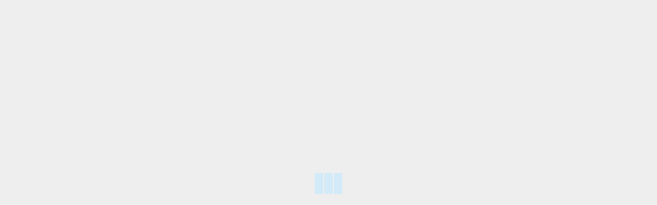

--- FILE ---
content_type: text/html
request_url: http://www.arcgis.com/apps/PublicInformation/index.html?appid=9c7d148b553e434fb19a82fe42bde797&extent=12.8729,38.0166,12.9080,38.0324
body_size: 2333
content:
<!DOCTYPE html>
<html>

<head>
  <title>Public Information Map</title>
  <meta charset="utf-8" />
  <!-- Responsive -->
  <meta name="viewport" content="width=device-width, initial-scale=1, maximum-scale=1, user-scalable=no" />
  <meta name="mobile-web-app-capable" content="yes" />
  <meta name="apple-mobile-web-app-capable" content="yes" />
  <meta name="apple-mobile-web-app-status-bar-style" content="default" />
  <!-- End Responsive -->
  <!-- Mobile -->
  <link rel="apple-touch-icon" href="images/apple-touch-icon.png" />
  <!-- SEO -->
  <meta name="Keywords" content="Public Information Map, Map, Esri" />
  <meta name="Description"
    content="A fully configurable and responsive web mapping application that highlights areas of interest through data, map notes, and/or social content to a wide audience." />
  <!-- End SEO -->
  <!-- Facebook -->
  <meta property="og:title" content="Public Information Map" />
  <meta property="og:image" content="images/item.png" />
  <meta property="og:site_name" content="esri" />
  <!-- End Facebook -->
  <link rel="stylesheet" type="text/css" href="https://js.arcgis.com/3.36/esri/css/esri.css" />
  <link rel="stylesheet" type="text/css" href="https://fonts.googleapis.com/css?family=Lato:300,400,700" />
  <!--Load any application specific styles-->
  <link rel="stylesheet" type="text/css" href="css/dijit.css" />
  <link rel="stylesheet" type="text/css" href="css/fontello.css" />
  <link rel="stylesheet" type="text/css" href="css/HomeButton.css" />
  <link rel="stylesheet" type="text/css" href="css/LocateButton.css" />
  <link rel="stylesheet" type="text/css" href="css/SimpleSlider.css" />
  <link rel="stylesheet" type="text/css" href="css/popup.css" />
  <link rel="stylesheet" type="text/css" href="css/dialogs.css" />
  <link rel="stylesheet" type="text/css" href="css/geocoder.css" />
  <link rel="stylesheet" type="text/css" href="css/ShareDialog.css" />
  <link rel="stylesheet" type="text/css" href="css/FlickrLayer.css" />
  <link rel="stylesheet" type="text/css" href="css/TwitterLayer.css" />
  <link rel="stylesheet" type="text/css" href="css/WebcamsLayer.css" />
  <link rel="stylesheet" type="text/css" href="css/InstagramLayer.css" />
  <link rel="stylesheet" type="text/css" href="css/YoutubeLayer.css" />
  <link rel="stylesheet" type="text/css" href="css/main.css" />
  <!--[if IE 7
      ]><link rel="stylesheet" type="text/css" href="css/fontello-ie7.css"
    /><![endif]-->
</head>

<body class="calcite app-loading">
  <!--The ArcGIS API for JavaScript provides bidirectional support.  When viewing the application in an right to left (rtl) language like Hebrew and Arabic the map needs to remain in left-to-right (ltr) mode. Specify this by setting the dir attribute on the div to ltr. -->
  <div class="loading-indicator">
    <div class="loading-error">
      <div class="icon-emo-unhappy"></div>
      <div class="error-message-text" id="error_message"></div>
    </div>
  </div>
  <div id="bc_outer" class="border-container-outer">
    <div id="cp_outer_left" class="content-pane-left">
      <div id="drawer_menus"></div>
    </div>
    <div id="cp_outer_center" class="content-pane-center">
      <div id="geoData"></div>
      <div class="top-bar">
        <div id="hamburger_button" class="hamburger-button toggle-grey">
          <div class="icon-menu-1"></div>
        </div>
        <div id="title" class="app-title"></div>
        <div class="top-menu-right">
          <div id="ShareDialog"></div>
          <div class="locate-box">
            <div id="geocoderSearch"></div>
          </div>
          <div id="mobileGeocoderIcon" class="mobile-geocoder-icon icon-right">
            <div id="mobileGeocoderIconContainer" class="button-container toggle-grey icon-search-1"></div>
          </div>
          <div class="clear"></div>
        </div>
        <div class="clear"></div>
      </div>
      <div id="mobileSearch" class="mobile-locate-box-hidden">
        <div class="mobile-search-container">
          <div id="geocoderMobile"></div>
          <div id="btnCloseGeocoder" class="close-geocoder-button">
            Cancel
          </div>
          <div class="clear"></div>
        </div>
      </div>
      <div id="mapButtons" class="map-buttons">
        <div id="LocateButton"></div>
        <div id="HomeButton"></div>
      </div>
      <div class="top-right-buttons">
        <div id="BasemapToggle"></div>
        <div id="printButton"></div>
      </div>
      <div id="mapDiv" dir="ltr">
        <div id="swipeDiv"></div>
      </div>
    </div>
  </div>
  <script type="text/javascript">
    var webgl = location.search.match(/webgl=([\w-]+)/)
      ? RegExp.$1.toLowerCase() === "false"
        ? 0
        : 1
      : 1;
    var package_path = window.location.pathname.substring(
      0,
      window.location.pathname.lastIndexOf("/")
    );
    var dojoConfig = {
      async: true,
      has: {
        "esri-featurelayer-webgl": webgl,
      },
      //The location.pathname.replace() logic below may look confusing but all its doing is
      // enabling us to load the api from a CDN and load local modules from the correct location.
      packages: [
        {
          name: "application",
          location: package_path + "/js",
        },
        {
          name: "config",
          location: package_path + "/config",
        },
        {
          name: "arcgis_templates",
          location: package_path + "/..",
        },
      ],
    };
    // Have to handle a locale parameter before dojo is loaded
    if (location.search.match(/locale=([\w-]+)/)) {
      dojoConfig.locale = RegExp.$1;
    }
  </script>
  <script type="text/javascript" src="https://js.arcgis.com/3.36"></script>
  <script type="text/javascript">
    require([
      "config/templateConfig",
      "application/template",
      "application/main",
    ], function (templateOptions, Template, Main) {
      // create the template. This will take care of all the logic required for template applications
      var myTemplate = new Template(templateOptions);
      // create my main application. Start placing your logic in the main.js file.
      var myApp = new Main();
      // start template
      myTemplate.startup().then(
        function (config) {
          // The config object contains the following properties: helper services, (optionally)
          // i18n, appid, webmap and any custom values defined by the application.
          // In this example we have one called theme.
          myApp.startup(config);
        },
        function (error) {
          // something went wrong. Let's report it.
          if (error && error.error && error.error === "application:origin-other") {
            //display short org error
            document.location.href = "../shared/origin/index.html?appUrl=" + error.appUrl;
          } else {
            myApp.reportError(error);
          }
        }
      );
    });
  </script>
  <!--[if lt IE 9
      ]><script type="text/javascript" src="js/respond.min.js"></script
    ><![endif]-->
</body>

</html>

--- FILE ---
content_type: text/css
request_url: https://www.arcgis.com/apps/PublicInformation/css/dijit.css
body_size: 5719
content:
.dijitReset {
    margin: 0;
    border: 0;
    padding: 0;
    line-height: normal;
    font: inherit;
    color: inherit;
}
.dijit_a11y .dijitReset {
    -moz-appearance: none;
}
.dijitInline {
    display: inline-block;
    #zoom: 1;
    #display: inline;
    border: 0;
    padding: 0;
    vertical-align: middle;
    #vertical-align: auto;
}
table.dijitInline {
    display: inline-table;
    box-sizing: content-box;
    -moz-box-sizing: content-box;
}
.dijitHidden {
    display: none !important;
}
.dijitVisible {
    display: block !important;
    position: relative;
}
.dijitInputContainer {
    #zoom: 1;
    overflow: hidden;
    float: none !important;
    position: relative;
    vertical-align: middle;
    #display: inline;
}
.dj_ie input.dijitTextBox,
.dj_ie .dijitTextBox input {
    font-size: 100%;
}
.dijitTextBox .dijitSpinnerButtonContainer,
.dijitTextBox .dijitArrowButtonContainer,
.dijitTextBox .dijitValidationContainer {
    float: right;
    text-align: center;
}
.dijitTextBox input.dijitInputField {
    padding-left: 0 !important;
    padding-right: 0 !important;
}
.dijitTextBox .dijitValidationContainer {
    display: none;
}
.dijitTeeny {
    font-size: 1px;
    line-height: 1px;
}
.dijitOffScreen {
    position: absolute;
    left: 50%;
    top: -10000px;
}
.dijitPopup {
    position: absolute;
    background-color: transparent;
    margin: 0;
    border: 0;
    padding: 0;
}
.dijitPositionOnly {
    padding: 0 !important;
    border: 0 !important;
    background-color: transparent !important;
    background-image: none !important;
    height: auto !important;
    width: auto !important;
}
.dijitNonPositionOnly {
    float: none !important;
    position: static !important;
    margin: 0 0 0 0 !important;
    vertical-align: middle !important;
}
.dijitBackgroundIframe {
    position: absolute;
    left: 0;
    top: 0;
    width: 100%;
    height: 100%;
    z-index: -1;
    border: 0;
    padding: 0;
    margin: 0;
}
.dijitDisplayNone {
    display: none !important;
}
.dijitContainer {
    overflow: hidden;
}
.dijit_a11y .dijitIcon,
.dijit_a11y div.dijitArrowButtonInner,
.dijit_a11y span.dijitArrowButtonInner,
.dijit_a11y img.dijitArrowButtonInner,
.dijit_a11y .dijitCalendarIncrementControl,
.dijit_a11y .dijitTreeExpando {
    display: none;
}
.dijitSpinner div.dijitArrowButtonInner {
    display: block;
}
.dijit_a11y .dijitA11ySideArrow {
    display: inline !important;
    cursor: pointer;
}
.dijit_a11y .dijitCalendarDateLabel {
    padding: 1px;
    border: 0px !important;
}
.dijit_a11y .dijitCalendarSelectedDate .dijitCalendarDateLabel {
    border-style: solid !important;
    border-width: 1px !important;
    padding: 0;
}
.dijit_a11y .dijitCalendarDateTemplate {
    padding-bottom: 0.1em !important;
    border: 0px !important;
}
.dijit_a11y .dijitButtonNode {
    border: black outset medium !important;
    padding: 0 !important;
}
.dijit_a11y .dijitButtonContents {
    margin: 0.15em;
}
.dijit_a11y .dijitTextBoxReadOnly .dijitInputField,
.dijit_a11y .dijitTextBoxReadOnly .dijitButtonNode {
    border-style: outset!important;
    border-width: medium!important;
    border-color: #999 !important;
    color: #999 !important;
}
.dijitButtonNode * {
    vertical-align: middle;
}
.dijitButtonNode .dijitArrowButtonInner {
    background: no-repeat center;
    width: 12px;
    height: 12px;
    direction: ltr;
}
.dijitLeft {
    background-position: left top;
    background-repeat: no-repeat;
}
.dijitStretch {
    white-space: nowrap;
    background-repeat: repeat-x;
}
.dijitRight {
    #display: inline;
    background-position: right top;
    background-repeat: no-repeat;
}
.dj_gecko .dijit_a11y .dijitButtonDisabled .dijitButtonNode {
    opacity: 0.5;
}
.dijitToggleButton,
.dijitButton,
.dijitDropDownButton,
.dijitComboButton {
    margin: 0.2em;
    vertical-align: middle;
}
.dijitButtonContents {
    display: block;
}
td.dijitButtonContents {
    display: table-cell;
}
.dijitButtonNode img {
    vertical-align: middle;
}
.dijitToolbar .dijitComboButton {
    border-collapse: separate;
}
.dijitToolbar .dijitToggleButton,
.dijitToolbar .dijitButton,
.dijitToolbar .dijitDropDownButton,
.dijitToolbar .dijitComboButton {
    margin: 0;
}
.dijitToolbar .dijitButtonContents {
    padding: 1px 2px;
}
.dj_webkit .dijitToolbar .dijitDropDownButton {
    padding-left: 0.3em;
}
.dj_gecko .dijitToolbar .dijitButtonNode::-moz-focus-inner {
    padding: 0;
}
.dijitButtonNode {
    border: 1px solid gray;
    margin: 0;
    line-height: normal;
    vertical-align: middle;
    #vertical-align: auto;
    text-align: center;
    white-space: nowrap;
}
.dj_webkit .dijitSpinner .dijitSpinnerButtonContainer {
    line-height: inherit;
}
.dijitTextBox .dijitButtonNode {
    border-width: 0;
}
.dijitButtonNode,
.dijitButtonNode * {
    cursor: pointer;
}
.dj_ie .dijitButtonNode {
    zoom: 1;
}
.dj_ie .dijitButtonNode button {
    overflow: visible;
}
div.dijitArrowButton {
    float: right;
}
.dijitTextBox {
    width: 119px;
    display: inline-block;
    border-collapse: collapse;
    vertical-align: middle;
    font-size: 12px;
    line-height: 16px;
    padding: 3px;
    font-weight: normal;
    margin: 0;
    border: 1px solid #ccc;
    background: #f6f6f6;
    background: url(data:image/svg+xml;
 base64, PD94bWwgdmVyc2lvbj0iMS4wIiA/[base64]);
    background: -moz-linear-gradient(top, #f6f6f6 0%, #fefefe 100%);
    background: -webkit-gradient(linear, left top, left bottom, color-stop(0%, #f6f6f6), color-stop(100%, #fefefe));
    background: -webkit-linear-gradient(top, #f6f6f6 0%, #fefefe 100%);
    background: -o-linear-gradient(top, #f6f6f6 0%, #fefefe 100%);
    background: -ms-linear-gradient(top, #f6f6f6 0%, #fefefe 100%);
    background: linear-gradient(to bottom, #f6f6f6 0%, #fefefe 100%);
    filter: progid: DXImageTransform.Microsoft.gradient(startColorstr='#f6f6f6', endColorstr='#fefefe', GradientType=0);
    -moz-border-radius: 2px;
    -webkit-border-radius: 2px;
    border-radius: 2px;
}
.dijitTextBoxReadOnly,
.dijitTextBoxDisabled {
    color: gray;
}
.dj_webkit .dijitTextBoxDisabled input {
    color: #eee;
}
.dj_webkit textarea.dijitTextAreaDisabled {
    color: #333;
}
.dj_gecko .dijitTextBoxReadOnly input.dijitInputField,
.dj_gecko .dijitTextBoxDisabled input {
    -moz-user-input: none;
}
.dijitPlaceHolder {
    color: #AAAAAA;
    font-style: italic;
    position: absolute;
    top: 0;
    left: 0;
    #filter: "";
}
.dijitTimeTextBox {
    width: 8em;
}
.dijitTextBox input:focus {
    outline: none;
}
.dijitTextBoxFocused {
    outline: 5px -webkit-focus-ring-color;
}
.dijitTextBox input {
    float: left;
}
.dijitInputInner {
    border: 0 !important;
    vertical-align: middle !important;
    background-color: transparent !important;
    width: 100% !important;
    padding-left: 0 !important;
    padding-right: 0 !important;
    margin-left: 0 !important;
    margin-right: 0 !important;
}
.dijit_a11y .dijitTextBox input {
    margin: 0 !important;
}
.dijitTextBoxError input.dijitValidationInner,
.dijitTextBox input.dijitArrowButtonInner {
    width: 0;
    text-indent: -1em !important;
    direction: ltr !important;
    text-align: left !important;
    height: auto !important;
    #text-indent: 0 !important;
    #letter-spacing: -5em !important;
    #text-align: right !important;
}
.dj_ie .dijitTextBox input,
.dj_ie input.dijitTextBox {
    overflow-y: visible;
    line-height: normal;
}
.dj_ie7 .dijitTextBox input.dijitValidationInner,
.dj_ie7 .dijitTextBox input.dijitArrowButtonInner {
    line-height: 86%;
}
.dj_ie6 .dijitTextBox input,
.dj_ie6 input.dijitTextBox,
.dj_iequirks .dijitTextBox input.dijitValidationInner,
.dj_iequirks .dijitTextBox input.dijitArrowButtonInner,
.dj_iequirks .dijitTextBox input.dijitSpinnerButtonInner,
.dj_iequirks .dijitTextBox input.dijitInputInner,
.dj_iequirks input.dijitTextBox {
    line-height: 100%;
}
.dijit_a11y input.dijitValidationInner,
.dijit_a11y input.dijitArrowButtonInner {
    text-indent: 0 !important;
    width: 1em !important;
    #text-align: left !important;
}
.dijitTextBoxError .dijitValidationContainer {
    display: inline;
    cursor: default;
}
.dijitSpinner .dijitSpinnerButtonContainer,
.dijitComboBox .dijitArrowButtonContainer {
    border-width: 0 0 0 1px !important;
}
.dijitToolbar .dijitComboBox .dijitArrowButtonContainer {
    border-width: 0 !important;
}
.dijitComboBoxMenu {
    list-style-type: none;
}
.dijitSpinner .dijitSpinnerButtonContainer .dijitButtonNode {
    border-width: 0;
}
.dj_ie .dijit_a11y .dijitSpinner .dijitSpinnerButtonContainer .dijitButtonNode {
    clear: both;
}
.dj_ie .dijitToolbar .dijitComboBox {
    vertical-align: middle;
}
.dijitTextBox .dijitSpinnerButtonContainer {
    width: 1em;
    position: relative !important;
    overflow: hidden;
}
.dijitSpinner .dijitSpinnerButtonInner {
    width: 1em;
    visibility: hidden !important;
    overflow-x: hidden;
}
.dijitComboBox .dijitButtonNode,
.dijitSpinnerButtonContainer .dijitButtonNode {
    border-width: 0;
}
.dijit_a11y .dijitSpinnerButtonContainer .dijitButtonNode {
    border: 0 none !important;
}
.dijit_a11y .dijitTextBox .dijitSpinnerButtonContainer,
.dijit_a11y .dijitSpinner .dijitArrowButtonInner,
.dijit_a11y .dijitSpinnerButtonContainer input {
    width: 1em !important;
}
.dijit_a11y .dijitSpinner .dijitArrowButtonInner {
    margin: 0 auto !important;
}
.dj_ie .dijit_a11y .dijitSpinner .dijitArrowButtonInner .dijitInputField {
    padding-left: 0.3em !important;
    padding-right: 0.3em !important;
    margin-left: 0.3em !important;
    margin-right: 0.3em !important;
    width: 1.4em !important;
}
.dj_ie7 .dijit_a11y .dijitSpinner .dijitArrowButtonInner .dijitInputField {
    padding-left: 0 !important;
    padding-right: 0 !important;
    width: 1em !important;
}
.dj_ie6 .dijit_a11y .dijitSpinner .dijitArrowButtonInner .dijitInputField {
    margin-left: 0.1em !important;
    margin-right: 0.1em !important;
    width: 1em !important;
}
.dj_iequirks .dijit_a11y .dijitSpinner .dijitArrowButtonInner .dijitInputField {
    margin-left: 0 !important;
    margin-right: 0 !important;
    width: 2em !important;
}
.dijitSpinner .dijitSpinnerButtonContainer .dijitArrowButton {
    padding: 0;
    position: absolute !important;
    right: 0;
    float: none;
    height: 50%;
    width: 100%;
    bottom: auto;
    left: 0;
    right: auto;
}
.dj_iequirks .dijitSpinner .dijitSpinnerButtonContainer .dijitArrowButton {
    width: auto;
}
.dijit_a11y .dijitSpinnerButtonContainer .dijitArrowButton {
    overflow: visible !important;
}
.dijitSpinner .dijitSpinnerButtonContainer .dijitDownArrowButton {
    top: 50%;
    border-top-width: 1px !important;
}
.dijitSpinner .dijitSpinnerButtonContainer .dijitUpArrowButton {
    #bottom: 50%;
    top: 0;
}
.dijitSpinner .dijitArrowButtonInner {
    margin: auto;
    overflow-x: hidden;
    height: 100% !important;
}
.dj_iequirks .dijitSpinner .dijitArrowButtonInner {
    height: auto !important;
}
.dijitSpinner .dijitArrowButtonInner .dijitInputField {
    -moz-transform: scale(0.5);
    -moz-transform-origin: center top;
    -webkit-transform: scale(0.5);
    -webkit-transform-origin: center top;
    -o-transform: scale(0.5);
    -o-transform-origin: center top;
    transform: scale(0.5);
    transform-origin: left top;
    padding-top: 0;
    padding-bottom: 0;
    padding-left: 0 !important;
    padding-right: 0 !important;
    width: 100%;
}
.dj_ie .dijitSpinner .dijitArrowButtonInner .dijitInputField {
    zoom: 50%;
}
.dijitSpinner .dijitSpinnerButtonContainer .dijitArrowButtonInner {
    overflow: hidden;
}
.dijit_a11y .dijitSpinner .dijitSpinnerButtonContainer .dijitArrowButton {
    width: 100%;
}
.dj_iequirks .dijit_a11y .dijitSpinner .dijitSpinnerButtonContainer .dijitArrowButton {
    width: 1em;
}
.dijitSpinner .dijitArrowButtonInner .dijitInputField {
    visibility: hidden;
}
.dijit_a11y .dijitSpinner .dijitArrowButtonInner .dijitInputField {
    vertical-align: top;
    visibility: visible;
}
.dijit_a11y .dijitSpinnerButtonContainer {
    width: 1em;
}
.dijit_a11y .dijitSpinnerButtonContainer .dijitButtonNode {
    border-width: 1px 0 0 0;
    border-style: solid !important;
}
.dijitCheckBox,
.dijitRadio,
.dijitCheckBoxInput {
    padding: 0;
    border: 0;
    width: 16px;
    height: 16px;
    background-position: center center;
    background-repeat: no-repeat;
    overflow: hidden;
}
.dijitCheckBox input,
.dijitRadio input {
    margin: 0;
    padding: 0;
    display: block;
}
.dijitCheckBoxInput {
    opacity: 0.01;
}
.dj_ie .dijitCheckBoxInput {
    filter: alpha(opacity=0);
}
.dijit_a11y .dijitCheckBox,
.dijit_a11y .dijitRadio {
    width: auto !important;
    height: auto !important;
}
.dijit_a11y .dijitCheckBoxInput {
    opacity: 1;
    filter: none;
    width: auto;
    height: auto;
}
.dijit_a11y .dijitFocusedLabel {
    border: 1px dotted;
    outline: 0px !important;
}
.dijitProgressBarEmpty {
    position: relative;
    overflow: hidden;
    border: 1px solid black;
    z-index: 0;
}
.dijitProgressBarFull {
    position: absolute;
    overflow: hidden;
    z-index: -1;
    top: 0;
    width: 100%;
}
.dj_ie6 .dijitProgressBarFull {
    height: 1.6em;
}
.dijitProgressBarTile {
    position: absolute;
    overflow: hidden;
    top: 0;
    left: 0;
    bottom: 0;
    right: 0;
    margin: 0;
    padding: 0;
    width: 100%;
    height: auto;
    background-color: #aaa;
    background-attachment: fixed;
}
.dijit_a11y .dijitProgressBarTile {
    border-width: 2px;
    border-style: solid;
    background-color: transparent !important;
}
.dj_ie6 .dijitProgressBarTile {
    position: static;
    height: 1.6em;
}
.dijitProgressBarIndeterminate .dijitProgressBarTile {} .dijitProgressBarIndeterminateHighContrastImage {
    display: none;
}
.dijit_a11y .dijitProgressBarIndeterminate .dijitProgressBarIndeterminateHighContrastImage {
    display: block;
    position: absolute;
    top: 0;
    bottom: 0;
    margin: 0;
    padding: 0;
    width: 100%;
    height: auto;
}
.dijitProgressBarLabel {
    display: block;
    position: static;
    width: 100%;
    text-align: center;
    background-color: transparent !important;
}
.dijitTooltip {
    position: absolute;
    z-index: 2000;
    display: block;
    left: 0;
    top: -10000px;
    overflow: visible;
}
.dijitTooltipContainer {
    border: 1px solid #ccc;
    padding: 10px;
    background: #fff;
    color: black;
    font-size: 12px;
    margin: 0 3px;
}
.dijitTooltipFocusNode {
    padding: 2px 2px 2px 2px;
}
.dijitTooltipConnector {
    position: absolute;
}
.dijit_a11y .dijitTooltipConnector {
    display: none;
}
.dijitTooltipData {
    display: none;
}
.dijitLayoutContainer {
    position: relative;
    display: block;
    overflow: hidden;
}
.dijitAlignTop,
.dijitAlignBottom,
.dijitAlignLeft,
.dijitAlignRight {
    position: absolute;
    overflow: hidden;
}
body .dijitAlignClient {
    position: absolute;
}
.dijitBorderContainer,
.dijitBorderContainerNoGutter {
    position: relative;
    overflow: hidden;
}
.dijitBorderContainerPane,
.dijitBorderContainerNoGutterPane {
    position: absolute !important;
    z-index: 2;
}
.dijitBorderContainer > .dijitTextArea {
    resize: none;
}
.dijitGutter {
    position: absolute;
    font-size: 1px;
}
.dijitSplitter {
    position: absolute;
    overflow: hidden;
    z-index: 10;
    background-color: #fff;
    border-color: gray;
    border-style: solid;
    border-width: 0;
}
.dj_ie .dijitSplitter {
    z-index: 1;
}
.dijitSplitterActive {
    z-index: 11 !important;
}
.dijitSplitterCover {
    position: absolute;
    z-index: -1;
    top: 0;
    left: 0;
    width: 100%;
    height: 100%;
}
.dijitSplitterCoverActive {
    z-index: 3 !important;
}
.dj_ie .dijitSplitterCover {
    background: white;
    filter: alpha(opacity=0);
}
.dijitSplitterH {
    height: 7px;
    border-top: 1px;
    border-bottom: 1px;
    cursor: row-resize;
}
.dijitSplitterV {
    width: 7px;
    border-left: 1px;
    border-right: 1px;
    cursor: col-resize;
}
.dijitSplitContainer {
    position: relative;
    overflow: hidden;
    display: block;
}
.dj_ff3 .dijit_a11y div.dijitSplitter:focus {
    outline-style: dotted;
    outline-width: 2px;
}
.dijitSplitPane {
    position: absolute;
}
.dijitSplitContainerSizerH,
.dijitSplitContainerSizerV {
    position: absolute;
    font-size: 1px;
    background-color: ThreeDFace;
    border: 1px solid;
    border-color: ThreeDHighlight ThreeDShadow ThreeDShadow ThreeDHighlight;
    margin: 0;
}
.dijitSplitContainerSizerH .thumb,
.dijitSplitterV .dijitSplitterThumb {
    overflow: hidden;
    position: absolute;
    top: 49%;
}
.dijitSplitContainerSizerV .thumb,
.dijitSplitterH .dijitSplitterThumb {
    position: absolute;
    left: 49%;
}
.dijitSplitterShadow,
.dijitSplitContainerVirtualSizerH,
.dijitSplitContainerVirtualSizerV {
    font-size: 1px;
    background-color: ThreeDShadow;
    -moz-opacity: 0.5;
    opacity: 0.5;
    filter: Alpha(Opacity=50);
    margin: 0;
}
.dijitSplitContainerSizerH,
.dijitSplitContainerVirtualSizerH {
    cursor: col-resize;
}
.dijitSplitContainerSizerV,
.dijitSplitContainerVirtualSizerV {
    cursor: row-resize;
}
.dijit_a11y .dijitSplitterH {
    border-top: 1px solid #d3d3d3 !important;
    border-bottom: 1px solid #d3d3d3 !important;
}
.dijit_a11y .dijitSplitterV {
    border-left: 1px solid #d3d3d3 !important;
    border-right: 1px solid #d3d3d3 !important;
}
.dijitContentPane {
    display: block;
    overflow: auto;
}
.dijitContentPaneSingleChild {
    overflow: hidden;
}
.dijitContentPaneLoading .dijitIconLoading,
.dijitContentPaneError .dijitIconError {
    margin-right: 9px;
}
.dijitTitlePane {
    display: block;
    overflow: hidden;
}
.dijitTitlePaneTitle {
    cursor: pointer;
}
.dijitFixedOpen,
.dijitFixedClosed {
    cursor: default;
}
.dijitTitlePaneTitle * {
    vertical-align: middle;
}
.dijitTitlePane .dijitArrowNodeInner {
    display: none;
}
.dijit_a11y .dijitTitlePane .dijitArrowNodeInner {
    display: inline !important;
    font-family: monospace;
}
.dijit_a11y .dijitTitlePane .dijitArrowNode {
    display: none;
}
.dj_ie6 .dijitTitlePaneContentOuter,
.dj_ie6 .dijitTitlePane .dijitTitlePaneTitle {
    zoom: 1;
}
.dijitColorPalette {
    border: 1px solid #999;
    background: #fff;
    position: relative;
}
.dijitColorPalette .dijitPaletteTable {
    padding: 2px 3px 3px 3px;
    position: relative;
    overflow: hidden;
    outline: 0;
    border-collapse: separate;
}
.dj_ie6 .dijitColorPalette .dijitPaletteTable,
.dj_ie7 .dijitColorPalette .dijitPaletteTable,
.dj_iequirks .dijitColorPalette .dijitPaletteTable {
    padding: 0;
    margin: 2px 3px 3px 3px;
}
.dijitColorPalette .dijitPaletteCell {
    font-size: 1px;
    vertical-align: middle;
    text-align: center;
    background: none;
}
.dijitColorPalette .dijitPaletteImg {
    padding: 1px;
    border: 1px solid #999;
    margin: 2px 1px;
    cursor: default;
    font-size: 1px;
}
.dj_gecko .dijitColorPalette .dijitPaletteImg {
    padding-bottom: 0;
}
.dijitColorPalette .dijitColorPaletteSwatch {
    width: 14px;
    height: 12px;
}
.dijitPaletteTable td {
    padding: 0;
}
.dijitColorPalette .dijitPaletteCell:hover .dijitPaletteImg {
    border: 1px solid #000;
}
.dijitColorPalette .dijitPaletteCell:active .dijitPaletteImg,
.dijitColorPalette .dijitPaletteTable .dijitPaletteCellSelected .dijitPaletteImg {
    border: 2px solid #000;
    margin: 1px 0;
}
.dijit_a11y .dijitColorPalette .dijitPaletteTable,
.dijit_a11y .dijitColorPalette .dijitPaletteTable * {
    background-color: transparent !important;
}
.dijitAccordionContainer {
    border: 1px solid #b7b7b7;
    border-top: 0 !important;
}
.dijitAccordionTitle {
    cursor: pointer;
}
.dijitAccordionTitleSelected {
    cursor: default;
}
.dijitAccordionTitle .arrowTextUp,
.dijitAccordionTitle .arrowTextDown {
    display: none;
    font-size: 0.65em;
    font-weight: normal !important;
}
.dijit_a11y .dijitAccordionTitle .arrowTextUp,
.dijit_a11y .dijitAccordionTitleSelected .arrowTextDown {
    display: inline;
}
.dijit_a11y .dijitAccordionTitleSelected .arrowTextUp {
    display: none;
}
.dijitAccordionChildWrapper {
    overflow: hidden;
}
.dijitCalendarContainer {
    width: auto;
}
.dijitCalendarContainer th,
.dijitCalendarContainer td {
    padding: 0;
    vertical-align: middle;
}
.dijitCalendarYearLabel {
    white-space: nowrap;
}
.dijitCalendarNextYear {
    margin: 0 0 0 0.55em;
}
.dijitCalendarPreviousYear {
    margin: 0 0.55em 0 0;
}
.dijitCalendarIncrementControl {
    vertical-align: middle;
}
.dijitCalendarIncrementControl,
.dijitCalendarDateTemplate,
.dijitCalendarMonthLabel,
.dijitCalendarPreviousYear,
.dijitCalendarNextYear {
    cursor: pointer;
}
.dijitCalendarDisabledDate {
    color: gray;
    text-decoration: line-through;
    cursor: default;
}
.dijitSpacer {
    position: relative;
    height: 1px;
    overflow: hidden;
    visibility: hidden;
}
.dijitCalendarMonthMenu .dijitCalendarMonthLabel {
    text-align: center;
}
.dijitMenu {
    border: 1px solid black;
    background-color: white;
}
.dijitMenuTable {
    border-collapse: collapse;
    border-width: 0;
    background-color: white;
}
.dj_webkit .dijitMenuTable td[colspan="2"] {
    border-right: hidden;
}
.dijitMenuItem {
    text-align: left;
    white-space: nowrap;
    padding: .1em .2em;
    cursor: pointer;
}
.dijitMenuPassive .dijitMenuItemHover,
.dijitMenuItemSelected {
    background-color: black;
    color: white;
}
.dijitMenuItemIcon,
.dijitMenuExpand {
    background-repeat: no-repeat;
}
.dijitMenuItemDisabled * {
    opacity: 0.5;
    cursor: default;
}
.dj_ie .dijit_a11y .dijitMenuItemDisabled,
.dj_ie .dijit_a11y .dijitMenuItemDisabled td,
.dj_ie .dijitMenuItemDisabled *,
.dj_ie .dijitMenuItemDisabled td {
    color: gray !important;
    filter: alpha(opacity=35);
}
.dijitMenuItemLabel {
    position: relative;
    vertical-align: middle;
}
.dijit_a11y .dijitMenuItemSelected {
    border: 1px dotted black !important;
}
.dj_ff3 .dijit_a11y .dijitMenuItem td {
    padding: 0 !important;
    background: none !important;
}
.dijit_a11y .dijitMenuItemSelected .dijitMenuItemLabel {
    border-width: 1px;
    border-style: solid;
}
.dj_ie8 .dijit_a11y .dijitMenuItemLabel {
    position: static;
}
.dijitMenuExpandA11y {
    display: none;
}
.dijit_a11y .dijitMenuExpandA11y {
    display: inline;
}
.dijitMenuSeparator td {
    border: 0;
    padding: 0;
}
.dijitMenuSeparatorTop {
    height: 50%;
    margin: 0;
    margin-top: 3px;
    font-size: 1px;
}
.dijitMenuSeparatorBottom {
    height: 50%;
    margin: 0;
    margin-bottom: 3px;
    font-size: 1px;
}
.dijitCheckedMenuItemIconChar {
    vertical-align: middle;
    visibility: hidden;
}
.dijitCheckedMenuItemChecked .dijitCheckedMenuItemIconChar {
    visibility: visible;
}
.dijit_a11y .dijitCheckedMenuItemIconChar {
    display: inline !important;
}
.dijit_a11y .dijitCheckedMenuItemIcon {
    display: none;
}
.dj_ie .dijit_a11y .dijitMenuBar .dijitMenuItem {
    margin: 0;
}
.dijitStackController .dijitToggleButtonChecked * {
    cursor: default;
}
.dijitTabContainerNoLayout {
    width: 100%;
}
.dijitTabContainerBottom-tabs,
.dijitTabContainerTop-tabs,
.dijitTabContainerLeft-tabs,
.dijitTabContainerRight-tabs {
    overflow: visible !important;
}
.dijitTabContainerBottom-container,
.dijitTabContainerTop-container,
.dijitTabContainerLeft-container,
.dijitTabContainerRight-container {
    z-index: 0;
    overflow: hidden;
    border: 1px solid black;
}
.nowrapTabStrip {
    width: 50000px;
    display: block;
    position: relative;
    text-align: left;
}
.dijitTabListWrapper {
    overflow: hidden;
}
.dijit_a11y .tabStripButton img {
    display: none;
}
.dijitTabContainerTop-tabs {
    border-bottom: 1px solid black;
}
.dijitTabContainerTop-container {
    border-top: 0;
}
.dijitTabContainerLeft-tabs {
    border-right: 1px solid black;
    float: left;
}
.dijitTabContainerLeft-container {
    border-left: 0;
}
.dijitTabContainerBottom-tabs {
    border-top: 1px solid black;
}
.dijitTabContainerBottom-container {
    border-bottom: 0;
}
.dijitTabContainerRight-tabs {
    border-left: 1px solid black;
    float: left;
}
.dijitTabContainerRight-container {
    border-right: 0;
}
div.dijitTabDisabled,
.dj_ie div.dijitTabDisabled {
    cursor: auto;
}
.dijitTab {
    position: relative;
    cursor: pointer;
    white-space: nowrap;
    z-index: 3;
}
.dijitTab * {
    vertical-align: middle;
}
.dijitTabChecked {
    cursor: default;
}
.dijitTabContainerTop-tabs .dijitTab {
    top: 1px;
}
.dijitTabContainerBottom-tabs .dijitTab {
    top: -1px;
}
.dijitTabContainerLeft-tabs .dijitTab {
    left: 1px;
}
.dijitTabContainerRight-tabs .dijitTab {
    left: -1px;
}
.dijitTabContainerTop-tabs .dijitTab,
.dijitTabContainerBottom-tabs .dijitTab {
    display: inline-block;
    #zoom: 1;
    #display: inline;
}
.dijitTabInnerDiv {
    position: relative;
}
.tabStripButton {
    z-index: 12;
}
.dijitTabButtonDisabled .tabStripButton {
    display: none;
}
.dijitTabCloseButton {
    margin-left: 1em;
}
.dijitTabCloseText {
    display: none;
}
.dijitTab .tabLabel {
    min-height: 15px;
    display: inline-block;
}
.dijitNoIcon {
    display: none;
}
.dj_ie6 .dijitTab .dijitNoIcon {
    display: inline;
    height: 15px;
    width: 1px;
}
.dijit_a11y .dijitTabCloseButton {
    background-image: none !important;
    width: auto !important;
    height: auto !important;
}
.dijit_a11y .dijitTabCloseText {
    display: inline;
}
.dijitTabPane,
.dijitStackContainer-child,
.dijitAccordionContainer-child {
    border: none !important;
}
.dijitInlineEditBoxDisplayMode {
    border: 1px solid transparent;
    cursor: text;
}
.dijit_a11y .dijitInlineEditBoxDisplayMode,
.dj_ie6 .dijitInlineEditBoxDisplayMode {
    border: none;
}
.dijitInlineEditBoxDisplayModeHover,
.dijit_a11y .dijitInlineEditBoxDisplayModeHover,
.dj_ie6 .dijitInlineEditBoxDisplayModeHover {
    background-color: #e2ebf2;
    border: solid 1px black;
}
.dijitInlineEditBoxDisplayModeDisabled {
    cursor: default;
}
.dijitTree {
    overflow: auto;
}
.dijitTreeIndent {
    width: 19px;
}
.dijitTreeRow,
.dijitTreeContent {
    white-space: nowrap;
}
.dijitTreeRow img {
    vertical-align: middle;
}
.dijitTreeContent {
    cursor: default;
}
.dijitExpandoText {
    display: none;
}
.dijit_a11y .dijitExpandoText {
    display: inline;
    padding-left: 10px;
    padding-right: 10px;
    font-family: monospace;
    border-style: solid;
    border-width: thin;
    cursor: pointer;
}
.dijitTreeLabel {
    margin: 0 4px;
}
.dijitDialog {
    position: absolute;
    z-index: 999;
    overflow: hidden;
}
.dijitDialogTitleBar {
    cursor: move;
}
.dijitDialogFixed .dijitDialogTitleBar {
    cursor: default;
}
.dijitDialogCloseIcon {
    cursor: pointer;
}
.dijitDialogUnderlayWrapper {
    position: absolute;
    left: 0;
    top: 0;
    z-index: 998;
    display: none;
    background: transparent !important;
}
.dijitDialogUnderlay {
    background: #eee;
    opacity: 0.5;
}
.dj_ie .dijitDialogUnderlay {
    filter: alpha(opacity=50);
}
.dijit_a11y .dijitSpinnerButtonContainer,
.dijit_a11y .dijitDialog {
    opacity: 1 !important;
    background-color: white !important;
}
.dijitDialog .closeText {
    display: none;
    position: absolute;
}
.dijit_a11y .dijitDialog .closeText {
    display: inline;
}
.dijitSliderMoveable {
    z-index: 99;
    position: absolute !important;
    display: block;
    vertical-align: middle;
}
.dijitSliderMoveableH {
    right: 0;
}
.dijitSliderMoveableV {
    right: 50%;
}
.dijit_a11y div.dijitSliderImageHandle,
.dijitSliderImageHandle {
    margin: 0;
    padding: 0;
    position: relative !important;
    border: 8px solid gray;
    width: 0;
    height: 0;
    cursor: pointer;
}
.dj_iequirks .dijit_a11y .dijitSliderImageHandle {
    font-size: 0;
}
.dj_ie7 .dijitSliderImageHandle {
    overflow: hidden;
}
.dj_ie7 .dijit_a11y .dijitSliderImageHandle {
    overflow: visible;
}
.dijit_a11y .dijitSliderFocused .dijitSliderImageHandle {
    border: 4px solid #000;
    height: 8px;
    width: 8px;
}
.dijitSliderImageHandleV {
    top: -8px;
    right: -50%;
}
.dijitSliderImageHandleH {
    left: 50%;
    top: -5px;
    vertical-align: top;
}
.dijitSliderBar {
    border-style: solid;
    border-color: black;
    cursor: pointer;
}
.dijitSliderBarContainerV {
    position: relative;
    height: 100%;
    z-index: 1;
}
.dijitSliderBarContainerH {
    position: relative;
    z-index: 1;
}
.dijitSliderBarH {
    height: 4px;
    border-width: 1px 0;
}
.dijitSliderBarV {
    width: 4px;
    border-width: 0 1px;
}
.dijitSliderProgressBar {
    background-color: red;
    z-index: 1;
}
.dijitSliderProgressBarV {
    position: static !important;
    height: 0;
    vertical-align: top;
    text-align: left;
}
.dijitSliderProgressBarH {
    position: absolute !important;
    width: 0;
    vertical-align: middle;
    overflow: visible;
}
.dijitSliderRemainingBar {
    overflow: hidden;
    background-color: transparent;
    z-index: 1;
}
.dijitSliderRemainingBarV {
    height: 100%;
    text-align: left;
}
.dijitSliderRemainingBarH {
    width: 100% !important;
}
.dijitSliderBumper {
    overflow: hidden;
    z-index: 1;
}
.dijitSliderBumperV {
    width: 4px;
    height: 8px;
    border-width: 0 1px;
}
.dijitSliderBumperH {
    width: 8px;
    height: 4px;
    border-width: 1px 0;
}
.dijitSliderBottomBumper,
.dijitSliderLeftBumper {
    background-color: red;
}
.dijitSliderTopBumper,
.dijitSliderRightBumper {
    background-color: transparent;
}
.dijitSliderDecoration {
    text-align: center;
}
.dijitSliderDecorationC,
.dijitSliderDecorationV {
    position: relative;
}
.dijitSliderDecorationH {
    width: 100%;
}
.dijitSliderDecorationV {
    height: 100%;
}
.dijitSliderButton {
    font-family: monospace;
    margin: 0;
    padding: 0;
    display: block;
}
.dijit_a11y .dijitSliderButtonInner {
    visibility: visible !important;
}
.dijitSliderButtonContainer {
    text-align: center;
    height: 0;
}
.dijitSliderButtonContainer * {
    cursor: pointer;
}
.dijitSlider .dijitButtonNode {
    padding: 0;
    display: block;
}
.dijitRuleContainer {
    position: relative;
    overflow: visible;
}
.dijitRuleContainerV {
    height: 100%;
    line-height: 0;
    float: left;
    text-align: left;
}
.dj_opera .dijitRuleContainerV {
    line-height: 2%;
}
.dj_ie .dijitRuleContainerV {
    line-height: normal;
}
.dj_gecko .dijitRuleContainerV {
    margin: 0 0 1px 0;
}
.dijitRuleMark {
    position: absolute;
    border: 1px solid black;
    line-height: 0;
    height: 100%;
}
.dijitRuleMarkH {
    width: 0;
    border-top-width: 0 !important;
    border-bottom-width: 0 !important;
    border-left-width: 0 !important;
}
.dijitRuleLabelContainer {
    position: absolute;
}
.dijitRuleLabelContainerH {
    text-align: center;
    display: inline-block;
}
.dijitRuleLabelH {
    position: relative;
    left: -50%;
}
.dijitRuleLabelV {
    text-overflow: ellipsis;
    white-space: nowrap;
    overflow: hidden;
}
.dijitRuleMarkV {
    height: 0;
    border-right-width: 0 !important;
    border-bottom-width: 0 !important;
    border-left-width: 0 !important;
    width: 100%;
    left: 0;
}
.dj_ie .dijitRuleLabelContainerV {
    margin-top: -.55em;
}
.dijit_a11y .dijitSliderReadOnly,
.dijit_a11y .dijitSliderDisabled {
    opacity: 0.6;
}
.dj_ie .dijit_a11y .dijitSliderReadOnly .dijitSliderBar,
.dj_ie .dijit_a11y .dijitSliderDisabled .dijitSliderBar {
    filter: alpha(opacity=40);
}
.dijit_a11y .dijitSlider .dijitSliderButtonContainer div {
    font-family: monospace;
    font-size: 1em;
    line-height: 1em;
    height: auto;
    width: auto;
    margin: 0 4px;
}
.dijit_a11y .dijitButtonContents .dijitButtonText,
.dijit_a11y .dijitTab .tabLabel {
    display: inline !important;
}
.dijitTextArea {
    width: 100%;
    overflow-y: auto;
}
.dijitTextArea[cols] {
    width: auto;
}
.dj_ie .dijitTextAreaCols {
    width: auto;
}
.dijitExpandingTextArea {
    resize: none;
}
.dijitToolbarSeparator {
    height: 18px;
    width: 5px;
    padding: 0 1px;
    margin: 0;
}
.dijitIEFixedToolbar {
    position: absolute;
    top: expression(eval((document.documentElement||document.body).scrollTop));
}
.dijitEditor {
    display: block;
}
.dijitEditorDisabled,
.dijitEditorReadOnly {
    color: gray;
}
.dijitTimePickerItemInner {
    text-align: center;
    border: 0;
    padding: 2px 8px 2px 8px;
}
.dijitTimePickerTick,
.dijitTimePickerMarker {
    border-bottom: 1px solid gray;
}
.dijitTimePicker .dijitDownArrowButton {
    border-top: none !important;
}
.dijitTimePickerTick {
    color: #CCC;
}
.dijitTimePickerMarker {
    color: black;
    background-color: #CCC;
}
.dijitTimePickerItemSelected {
    font-weight: bold;
    color: #333;
    background-color: #b7cdee;
}
.dijitTimePickerItemHover {
    background-color: gray;
    color: white;
    cursor: pointer;
}
.dijit_a11y .dijitTimePickerItemSelected .dijitTimePickerItemInner {
    border: solid 4px black;
}
.dijit_a11y .dijitTimePickerItemHover .dijitTimePickerItemInner {
    border: dashed 4px black;
}
.dijitToggleButtonIconChar {
    display: none !important;
}
.dijit_a11y .dijitToggleButton .dijitToggleButtonIconChar {
    display: inline !important;
    visibility: hidden;
}
.dj_ie6 .dijitToggleButtonIconChar,
.dj_ie6 .tabStripButton .dijitButtonText {
    font-family: "Arial Unicode MS";
}
.dijit_a11y .dijitToggleButtonChecked .dijitToggleButtonIconChar {
    display: inline !important;
    visibility: visible !important;
}
.dijitArrowButtonChar {
    display: none !important;
}
.dijit_a11y .dijitArrowButtonChar {
    display: inline !important;
}
.dijit_a11y .dijitDropDownButton .dijitArrowButtonInner,
.dijit_a11y .dijitComboButton .dijitArrowButtonInner {
    display: none !important;
}
.dijitSelect {
    margin: 0.2em;
    border-collapse: collapse;
}
.dj_ie .dijitSelect,
.dj_ie7 .dijitSelect,
.dj_iequirks .dijitSelect {
    vertical-align: middle;
}
.dj_ie8 .dijitSelect .dijitButtonText {
    vertical-align: top;
}
.dijitToolbar .dijitSelect {
    margin: 0;
}
.dj_webkit .dijitToolbar .dijitSelect {
    padding-left: 0.3em;
}
.dijit_a11y .dijitSelectDisabled .dijitButtonNode {
    border-style: outset!important;
    border-width: medium!important;
    border-color: #999 !important;
    color: #999 !important;
}
.dijitSelect .dijitButtonContents {
    padding: 0;
    background: transparent none;
    white-space: nowrap;
    text-align: left;
}
.dijitSelectFixedWidth .dijitButtonContents {
    width: 100%;
}
.dijitSelectMenu .dijitMenuItemIcon {
    display: none;
}
.dj_ie6 .dijitSelectMenu .dijitMenuItemLabel,
.dj_ie7 .dijitSelectMenu .dijitMenuItemLabel {
    position: static;
}
.dijitSelectLabel * {
    vertical-align: baseline;
}
.dijitSelectSelectedOption * {
    font-weight: bold;
}
.dijitSelectMenu {
    border-width: 1px;
}
.dijitSelectMenu .dijitMenuTable {
    margin: 0;
    background-color: transparent;
}
.dijitForceStatic {
    position: static !important;
}
.dijitReadOnly *,
.dijitDisabled *,
.dijitReadOnly,
.dijitDisabled {
    cursor: default;
}
.dijitRtl .dijitPlaceHolder {
    left: auto;
    right: 0;
}
.dijitMenuItemRtl {
    text-align: right;
}
.dj_iequirks .dijitComboButtonRtl button {
    float: left;
}
.dijitTextBoxRtl .dijitValidationContainer,
.dijitTextBoxRtl .dijitSpinnerButtonContainer,
.dijitComboBoxRtl .dijitArrowButtonContainer {
    border-right-width: 1px !important;
    border-left-width: 0 !important;
}
.dijitSpinnerRtl .dijitSpinnerButtonContainer .dijitArrowButton {
    right: 0;
    left: auto;
}
.dj_ie7 .dijitInputContainer {
    display: inline-block;
}
.dijitTextBoxRtl .dijitSpinnerButtonContainer,
.dijitTextBoxRtl .dijitValidationContainer,
.dijitTextBoxRtl .dijitArrowButtonContainer {
    float: left;
}
.dijitCalendarRtl .dijitCalendarNextYear {
    margin: 0 0.55em 0 0;
}
.dijitCalendarRtl .dijitCalendarPreviousYear {
    margin: 0 0 0 0.55em;
}
.dijitSliderRtl .dijitSliderImageHandleV {
    left: auto;
}
.dijitSliderRtl .dijitSliderImageHandleH {
    left: -50%;
}
.dijitSliderRtl .dijitSliderMoveableH {
    right: auto;
    left: 0;
}
.dijitSliderRtl .dijitRuleContainerV {
    float: right;
}
.dj_ie .dijitSliderRtl .dijitRuleContainerV {
    text-align: right;
}
.dj_ie .dijitSliderRtl .dijitRuleLabelV {
    text-align: left;
}
.dj_ie .dijitSliderRtl .dijitRuleLabelH {
    zoom: 1;
}
.dijitSliderRtl .dijitSliderProgressBarH {
    float: right;
    right: 0;
    left: auto;
}
.dijitRtl .dijitContentPaneLoading .dijitIconLoading,
.dijitRtl .dijitContentPaneError .dijitIconError {
    margin-right: 0;
    margin-left: 9px;
}
.dijitTabControllerRtl .nowrapTabStrip {
    text-align: right;
}
.dijitTabRtl .dijitTabCloseButton {
    margin-left: 0;
    margin-right: 1em;
}
.dj_ie .dijitTimePickerRtl .dijitTimePickerItem {
    width: 100%;
}
.dijitColorPaletteRtl .dijitColorPaletteUnder {
    left: auto;
    right: 0;
}
.dijitSelectRtl .dijitButtonContents {
    text-align: right;
}

--- FILE ---
content_type: text/css
request_url: https://www.arcgis.com/apps/PublicInformation/css/fontello.css
body_size: 991
content:
@font-face {
  font-family: 'fontello';
  src: url('../font/fontello.eot?2128570');
  src: url('../font/fontello.eot?2128570#iefix') format('embedded-opentype'),
       url('../font/fontello.woff?2128570') format('woff'),
       url('../font/fontello.ttf?2128570') format('truetype'),
       url('../font/fontello.svg?2128570#fontello') format('svg');
  font-weight: normal;
  font-style: normal;
}
/* Chrome hack: SVG is rendered more smooth in Windozze. 100% magic, uncomment if you need it. */
/* Note, that will break hinting! In other OS-es font will be not as sharp as it could be */
/*
@media screen and (-webkit-min-device-pixel-ratio:0) {
  @font-face {
    font-family: 'fontello';
    src: url('../font/fontello.svg?2128570#fontello') format('svg');
  }
}
*/

[class^="icon-"]:before,[class*=" icon-"]:before,.left-arrow:before,.right-arrow:before,.dijitDialogCloseIcon:before,.esriGeocoderSearch:before,.esriGeocoderReset:before, .esriGeocoderSelectedCheck:before, .esriGeocoderMenuArrow:before, .note-expand:before, .esriGeocoderMenuClose:before {
  font-family: "fontello";
  font-style: normal;
  font-weight: normal;
  speak: none;
  display: inline-block;
  text-decoration: inherit;
  width: 1em;
  margin-right: .2em;
  text-align: center;
  /* opacity: .8; */
  /* For safety - reset parent styles, that can break glyph codes*/
  font-variant: normal;
  text-transform: none;
  /* fix buttons height, for twitter bootstrap */
  line-height: 1em;
  /* Animation center compensation - margins should be symmetric */
  /* remove if not needed */
  margin-left: .2em;
  /* you can be more comfortable with increased icons size */
  /* font-size: 120%; */
  /* Uncomment for 3D effect */
  /* text-shadow: 1px 1px 1px rgba(127, 127, 127, 0.3); */
}
.icon-emo-unhappy:before { content: '\e806'; } /* '' */
.icon-layers:before { content: '\e81d'; } /* '' */
.icon-mail:before { content: '\e802'; } /* '' */
.icon-star:before { content: '\e811'; } /* '' */
.icon-menu-1:before { content: '\e810'; } /* '' */
.icon-check-1:before { content: '\e804'; } /* '' */
.icon-cancel-1:before { content: '\e80c'; } /* '' */
.icon-plus:before { content: '\e81a'; } /* '' */
.icon-minus:before { content: '\e81b'; } /* '' */
.icon-info-circled-1:before { content: '\e801'; } /* '' */
.icon-home-1:before { content: '\e808'; } /* '' */
.icon-link:before { content: '\e809'; } /* '' */
.icon-reply:before { content: '\e813'; } /* '' */
.icon-retweet:before { content: '\e80f'; } /* '' */
.icon-attention-1:before { content: '\e812'; } /* '' */
.icon-search-1:before { content: '\e800'; } /* '' */
.icon-cog:before { content: '\e805'; } /* '' */
.icon-share:before { content: '\e816'; } /* '' */
.icon-popup:before { content: '\e817'; } /* '' */
.icon-left-open-big:before { content: '\e80d'; } /* '' */
.icon-right-open-big:before { content: '\e80b'; } /* '' */
.icon-down-dir:before { content: '\e814'; } /* '' */
.icon-left-dir:before { content: '\e80a'; } /* '' */
.icon-right-dir-1:before { content: '\e807'; } /* '' */
.icon-up-dir:before { content: '\e815'; } /* '' */
.icon-target-1:before { content: '\e82f'; } /* '' */
.icon-list:before { content: '\e803'; } /* '' */
.icon-twitter-1:before { content: '\e818'; } /* '' */
.icon-facebook-squared-1:before { content: '\e80e'; } /* '' */
.icon-gplus:before { content: '\e819'; } /* '' */
.icon-location:before { content: '\e81c'; } /* '' */

/* custom. don't remove */
.left-arrow:before,.right-arrow:before,.dijitDialogCloseIcon:before,.esriGeocoderSearch:before,.esriGeocoderReset:before, .esriGeocoderSelectedCheck:before, .esriGeocoderMenuArrow:before, .note-expand:before, .esriGeocoderMenuClose:before {
    margin-left: 0;
    margin-right: 0;
}
.left-arrow:before { content: '\e80d'; }
.right-arrow:before { content: '\e80b'; }
.esriRTL .left-arrow:before { content: '\e80b'; }
.esriRTL .right-arrow:before { content: '\e80d'; }
.map .calcite .titleButton.next:before {content: '\e807';}
.map .calcite .titleButton.prev:before {content: '\e80a';}
.esriRTL .map .calcite .titleButton.next:before {content: '\e80a';}
.esriRTL .map .calcite .titleButton.prev:before {content: '\e807';}
.dijitDialogCloseIcon:before { content: '\e80c'; }
.esriGeocoderSearch:before { content: '\e800'; }
.esriGeocoderReset:before { content: '\e80c'; }
.esriGeocoderMenuArrow:before { content: '\e807'; }
.esriGeocoderMenuActive .esriGeocoderMenuArrow:before { content: '\e814'; }
.HomeButtonCalcite .home:before { content: '\e808';}
.LocateButtonCalcite .zoomLocateButton:before {content: '\e82f';}
.map .calcite .titleButton.close:before {content: '\e80c';}
.twitter-popup .action-reply:before {content:'\e813';}
.twitter-popup .action-retweet:before {content:'\e80f';}
.twitter-popup .action-favorite:before {content:'\e811';}
.map .calcite .titleButton.maximize:before {content: '\e817';}
.map .calcite .titleButton.restore:before {content: '\e817';}
.note-expand:before { content: '\e81a'; } /* '' */
.note-selected .note-expand:before { content: '\e81b'; } /* '' */
.esriGeocoderSelected .esriGeocoderSelectedCheck:before { content: '\e804'; } /* '' */
.esriGeocoderMenuClose:before { content: '\e80c'; }


--- FILE ---
content_type: text/css
request_url: https://www.arcgis.com/apps/PublicInformation/css/HomeButton.css
body_size: 156
content:
.HomeButtonCalcite span {
    display: none;
}
.HomeButtonCalcite .homeContainer {
    text-align: center;
    background-color: #fff;
    -webkit-user-select: none;
    -moz-user-select: none;
    -ms-user-select: none;
    user-select: none;
    cursor: pointer;
    -webkit-border-radius: 1px;
    -moz-border-radius: 1px;
    -o-border-radius: 1px;
    border-radius: 1px;
    border: 1px solid #999;
    color: #999;
}
.HomeButtonCalcite .homeContainer:hover {
    background-color: #eee;
    color: #333;
}
.HomeButtonCalcite .homeContainer:active {
    color: #007ac2;
    background-color: #ddd;
}
.HomeButtonCalcite .homeContainer {
    width: 30px;
    height: 30px;
    overflow: hidden;
}
.HomeButtonCalcite .home {
    font-size: 21px;
    line-height: 22px;
    width: 22px;
    padding: 4px;
    font-family: "fontello";
    font-style: normal;
    font-weight: 400;
    speak: none;
    display: inline-block;
    text-decoration: inherit;
    text-align: center;
    font-variant: normal;
    text-transform: none;
}
.HomeButtonCalcite .loading:before {
    content: '';
    display: block;
    position: relative;
    width: 22px;
    height: 22px;
    padding: 0;
    margin: 0;
    overflow: hidden;
    background-position: center center;
    background-image: url(../images/ajax-loader.gif);
    background-repeat: no-repeat;
}

--- FILE ---
content_type: text/css
request_url: https://www.arcgis.com/apps/PublicInformation/css/LocateButton.css
body_size: 157
content:
.LocateButtonCalcite span {
    display: none;
}
.LocateButtonCalcite .locateContainer {
    text-align: center;
    background-color: #fff;
    -webkit-user-select: none;
    -moz-user-select: none;
    -ms-user-select: none;
    user-select: none;
    cursor: pointer;
    -webkit-border-radius: 1px;
    -moz-border-radius: 1px;
    -o-border-radius: 1px;
    border-radius: 1px;
    border: 1px solid #999;
    color: #999;
}
.LocateButtonCalcite .locateContainer:hover {
    background-color: #eee;
    color: #333;
}
.LocateButtonCalcite .locateContainer:active {
    color: #007ac2;
    background-color: #ddd;
}
.LocateButtonCalcite .locateContainer {
    width: 30px;
    height: 30px;
    overflow: hidden;
}
.LocateButtonCalcite .zoomLocateButton {
    font-size: 21px;
    line-height: 22px;
    width: 22px;
    padding: 4px;
    font-family: "fontello";
    font-style: normal;
    font-weight: 400;
    speak: none;
    display: inline-block;
    text-decoration: inherit;
    text-align: center;
    font-variant: normal;
    text-transform: none;
}
.LocateButtonCalcite .loading:before {
    content: '';
    display: block;
    position: relative;
    width: 22px;
    height: 22px;
    padding: 0;
    margin: 0;
    overflow: hidden;
    background-position: center center;
    background-image: url(../images/ajax-loader.gif);
    background-repeat: no-repeat;
}

--- FILE ---
content_type: text/css
request_url: https://www.arcgis.com/apps/PublicInformation/css/SimpleSlider.css
body_size: 193
content:
.calcite .esriSimpleSlider {
    position: absolute;
    text-align: center;
    border: 1px solid #999;
    background-color: #FFF;
    color: #999;
    -webkit-user-select: none;
    -moz-user-select: none;
    -ms-user-select: none;
    user-select: none;
    -webkit-border-radius: 1px;
    -moz-border-radius: 1px;
    -o-border-radius: 1px;
    border-radius: 1px;
}
.calcite .esriSimpleSlider div {
    width: 22px;
    height: 22px;
    font-size: 22px;
    font-family: 'Lato', sans-serif;
    font-weight: 700;
    line-height: 22px;
    -webkit-user-select: none;
    -moz-user-select: none;
    -ms-user-select: none;
    user-select: none;
    cursor: pointer;
    padding: 4px;
}
.calcite .esriSimpleSliderVertical .esriSimpleSliderIncrementButton {
    border-bottom: 1px solid #999;
    -webkit-border-radius: 1px 1px 0 0;
    border-radius: 1px 1px 0 0;
}
.esriRTL .calcite .esriSimpleSliderVertical .esriSimpleSliderIncrementButton {
    -webkit-border-radius: 1px 0 0 1px;
    border-radius: 1px 0 0 1px;
}
.calcite .esriSimpleSliderVertical .esriSimpleSliderDecrementButton {
    -webkit-border-radius: 0 0 1px 1px;
    border-radius: 0 0 1px 1px;
}
.esriRTL .calcite .esriSimpleSliderVertical .esriSimpleSliderDecrementButton {
    -webkit-border-radius: 1px 0 0 1px;
    border-radius: 1px 0 0 1px;
}
.calcite .esriSimpleSliderDecrementButton:hover,
.calcite .esriSimpleSliderIncrementButton:hover {
    background-color: #eee;
    color: #333;
}
.calcite .esriSimpleSliderDecrementButton:active,
.calcite .esriSimpleSliderIncrementButton:active {
    background-color: #ddd;
    color: #007ac2;
}
.calcite .esriSimpleSliderDisabledButton,
.calcite .esriSimpleSliderDisabledButton:active,
.calcite .esriSimpleSliderDisabledButton:hover {
    cursor: default;
    background-color: #f4f4f4;
    color: #bbb;
}
.calcite .esriSimpleSliderTL {
    top: 65px;
}
.esriRTL .calcite .esriSimpleSliderTL {
    left: auto;
    right: 20px;
}

--- FILE ---
content_type: text/css
request_url: https://www.arcgis.com/apps/PublicInformation/css/popup.css
body_size: 403
content:
/*-------------------------------------------------- */

/* POP UP */

/*-------------------------------------------------- */

.map .calcite {
  -moz-border-radius: 2px;
  -webkit-border-radius: 2px;
  font-family: 'Lato', sans-serif;
  font-size: 12px;
  line-height: 16px;
}
.map .calcite .titlePane {
  background: #f8f8f8;
  font-size: 12px;
  line-height: 12px;
  padding: 10px;
  color: #333;
  font-weight: 700;
  border: 0;
  border-bottom: 1px solid #eee;
  -webkit-border-radius: 1px 1px 0 0;
  border-radius: 1px 1px 0 0;
}
.map .calcite .titlePane .spinner {
  margin-top: 6px;
  background: url(../images/ajax-loader.gif) no-repeat;
}
.map .calcite .titleButton {
  background: none;
  font-family: "fontello";
  font-style: normal;
  font-weight: 400;
  speak: none;
  display: inline-block;
  text-decoration: inherit;
  text-align: center;
  font-variant: normal;
  text-transform: none;
  font-size: 16px;
  line-height: 16px;
  width: 16px;
  padding: 8px 5px;
  color: #999;
}
.map .calcite .titleButton:hover {
  color: #333;
}
.map .calcite .titleButton:active {
  color: #007ac2;
}
.map .calcite .titleButton.close {
  top: 0;
  right: 0;
}
.esriRTL .map .calcite .titleButton.close {
  right: auto;
  left: 0;
}
.map .calcite .titleButton.next {
  top: 0;
  right: 52px;
}
.esriRTL .map .calcite .titleButton.next {
  right: auto;
  left: 52px;
}
.map .calcite .titleButton.prev {
  top: 0;
  right: 78px;
}
.esriRTL .map .calcite .titleButton.prev {
  right: auto;
  left: 78px;
}
.map .calcite .titleButton.maximize {
  top: 0;
  right: 26px;
}
.esriRTL .map .calcite .titleButton.maximize {
  right: auto;
  left: 26px;
}
.map .calcite .titleButton.restore {
  top: 0;
  right: 26px;
}
.esriRTL .map .calcite .titleButton.restore {
  right: auto;
  left: 26px;
}
.map .calcite .titleButton.hidden {
  display: none;
}
.map .calcite .contentPane {
  background: #fff;
  padding: 10px;
  color: #333;
  font-size: 12px;
  line-height: 16px;
}
.map .calcite .esriViewPopup .hzLine {
  border-top: 1px solid #eee;
}
.map .calcite .actionsPane {
  color: #333;
  background: #fff;
  -webkit-border-radius: 0 0 1px 1px;
  border-radius: 0 0 1px 1px;
}
.map .calcite .contentPane,
.map .calcite .actionsPane {
  border: 0;
  font-size: 12px;
  line-height: 16px;
}
.map .calcite .actionsPane .actionList a {
  cursor: pointer;
  text-decoration: none;
  display: inline-block;
  line-height: 16px;
  height: 16px;
}
.map .calcite .actionsPane .actionList {
  display: inline-block;
  height: 16px;
  padding: 0;
  margin: 0;
  vertical-align: top;
  margin-right: 5px;
}
.esriRTL .map .calcite .actionsPane .actionList {
  margin-right: 0;
  margin-left: 5px;
}
.map .calcite .titlePane .pageInfo {
  display: inline-block;
}
.map .calcite .titlePane .titleInfo {
  display: inline-block;
  margin-right: 5px;
}
.esriRTL .map .calcite .titlePane .titleInfo {
  margin-right: 0;
  margin-left: 5px;
}
.map .calcite .pointer,
.map .calcite .outerPointer {
  background: #fff;
}
.map .calcite .pointer.top {
  background: #f8f8f8;
}

--- FILE ---
content_type: text/css
request_url: https://www.arcgis.com/apps/PublicInformation/css/dialogs.css
body_size: 512
content:
.calcite .dijitDialog {
    max-width: 550px;
}
.calcite .dijitDialog,
.calcite .dijitDialogTitle {
    color: #777;
}
.calcite .dijitDialog {
    box-shadow: -2px 2px 20px #333F47;
    -webkit-text-size-adjust: none;
}
.calcite .dijitDialogTitleBar {
    border: 0;
    border-bottom: 1px solid #eee;
    background: #fff;
    padding: 10px 20px;
    margin: 0;
}
.calcite .dijitDialogCloseIcon {
    font-size: 24px;
    line-height: 24px;
    background-image: none;
    border: 0;
    height: 24px;
    width: 24px;
    top: 0;
    right: 0;
    padding: 10px 20px;
    display: inline-block;
    text-align: center;
    margin: 0;
    z-index: 20;
    position: absolute;
    color: #999;
}
.esriRTL .calcite .dijitDialogCloseIcon {
    right: auto;
    left: 0;
}
.calcite .dijitDialogCloseIcon:hover {
    color: #555;
}
.calcite .dijitDialogCloseIcon:active {
    color: #007ac2;
}
.calcite .dijitDialogPaneContent {
    max-height: 550px;
    max-width: 530px;
    overflow: auto;
    border: none;
    padding: 20px;
    margin: 0;
    background: #fff;
    word-wrap: break-word;
}
.calcite .dialog-content {
    width: 510px;
    height: 400px;
}
.calcite .dijitDialogTitle {
    font-size: 24px;
    line-height: 24px;
    margin: 0;
    padding: 0;
}
.calcite .dijitDialogUnderlayWrapper,
.calcite .dijitDialogUnderlay {
    background-color: #000;
    opacity: .4;
}
.calcite .dialog-content .layer-settings-header {
    font-size: 19px;
    margin: 0 0 5px 0;
}
.calcite .dialog-content .layer-settings-description {
    margin-bottom: 20px;
}
.calcite .dialog-content .layer-settings-more-info {
    text-decoration: none;
}
.calcite .dialog-content .layer-settings-input {
    width: 50%;
    min-width: 30%;
    max-width: 90%;
    height: 25px;
    font-size: 14px;
    color: #777;
    border: 1px solid #dcdcdc;
    margin: 0 5px 5px 0;
}
.esriRTL .calcite .dialog-content .layer-settings-input {
    margin: 0 0 5px 5px;
}
.calcite .dialog-content .layer-settings-select {
    margin: 0 0 5px 0;
}
.calcite .dialog-content .layer-settings-submit,
.calcite .dijitButtonNode {
    -webkit-border-radius: 2;
    -moz-border-radius: 2;
    border-radius: 2px;
    color: #fff;
    font-size: 17px;
    line-height: 17px;
    background: #007ac2;
    border: 1px solid transparent;
    padding: 5px 12px;
    vertical-align: middle;
    text-decoration: none;
    margin: 0 0 5px 0;
    cursor: pointer;
    font-weight: 700;
    display: inline-block;
    *display: inline;
}
.calcite .esriIdCancel .dijitButtonNode {
    background: none;
    color: #999;
}
.calcite .dialog-content .layer-settings-submit:hover {
    background: #5fa8d4;
    text-decoration: none;
}
.calcite .dialog-content .layer-settings-submit:active {
    color: #ccc;
}
.calcite .dialog-content .twitter-auth-status {
    margin-bottom: 20px;
}
@media screen and (max-width: 850px) {
    .drawer-open .calcite .dialog-content {
        width: auto;
        height: auto;
    }
}
@media screen and (max-width: 600px) {
    .calcite .dialog-content {
        width: auto;
        height: auto;
    }
}

--- FILE ---
content_type: text/css
request_url: https://www.arcgis.com/apps/PublicInformation/css/geocoder.css
body_size: 11
content:
.locate-box {
  float: right;
  padding: 0;
  margin: 5px 0 5px 0;
}

.esriRTL .locate-box {
  float: left;
}

.arcgisSearch .searchBtn,
.arcgisSearch .searchGroup .searchInput,
.dj_rtl .arcgisSearch .searchGroup .searchInput,
.arcgisSearch .searchMenu {
  border-color: #ccc;
}

.arcgisSearch .searchGroup,
.arcgisSearch .searchGroup .searchInput {
  color: #999;
}

#geocoderMobile {
  float: left;
  margin: 0 10px 0 0;
}

.dj_rtl #geocoderMobile {
  float: right;
  margin: 0 0 0 10px;
}

.arcgisSearch .searchGroup .searchInput {
  width: 150px;
}

--- FILE ---
content_type: text/css
request_url: https://www.arcgis.com/apps/PublicInformation/css/ShareDialog.css
body_size: 172
content:
.calcite .icon-container {
    margin: 10px 0 20px;
}
.calcite .map-size-label {
    float: left;
    font-size: 15px;
    margin: 0 5px 0 0;
}
.esriRTL .calcite .map-size-label {
    float: right;
    margin: 0 0 0 5px;
}
.calcite .share-dialog-icon {
    font-size: 32px;
    line-height: 32px;
    float: left;
    color: #007ac2;
    cursor: pointer;
    margin: 0 10px 0 0;
    text-decoration: none;
    display: block;
}
.calcite .share-dialog-icon:visited{
    color: #007ac2;
}
.esriRTL .calcite .share-dialog-icon {
    float: right;
    margin: 0 0 0 10px;
}
.calcite .share-dialog-icon:hover {
    color: #97cbec;
}
.calcite .share-dialog-icon:active {
    color: #555;
}
.calcite .share-map-url {
    width: 50%;
    min-width: 30%;
    max-width: 90%;
    height: 25px;
    font-size: 14px;
    color: #777;
    border: 1px solid #dcdcdc;
    margin: 0 0 20px;
}
.calcite .map-size-container {
    margin: 0;
    padding: 0 0 20px;
}
.calcite .embed-map-size-clear,
.calcite .icon-clear {
    clear: both;
}
.calcite .embed-map-size-dropdown {
    float: left;
}
.esriRTL .calcite .embed-map-size-dropdown {
    float: right;
}
.calcite .share-dialog-subheader {
    font-size: 19px;
    margin: 0 0 5px;
}
.calcite .share-dialog-textarea {
    width: auto;
    max-width: 90%;
    width: 75%;
    height: 75px;
    font-size: 14px;
    color: #777;
    border: 1px solid #dcdcdc;
    margin: 0 0 20px;
}
.calcite .share-dialog-extent {
    margin: 0 0 15px 0;
}

--- FILE ---
content_type: text/css
request_url: https://www.arcgis.com/apps/PublicInformation/css/FlickrLayer.css
body_size: 97
content:
.flickr-popup {
    margin: 0;
}
.flickr-popup .title {
    font-weight: 700;
    font-size: 14px;
    line-height: 20px;
}
.flickr-popup .ownername {
    font-size: 12px;
    color: #999;
    line-height: 18px;
    margin-bottom: 5px;
}
.flickr-popup .date {
    font-size: 12px;
    color: #999;
    line-height: 16px;
}
.flickr-popup .content {
    margin-bottom: 5px;
}
.flickr-popup .image-anchor {
    display: inline-block;
    -moz-user-select: none;
    -webkit-user-select: none;
    user-select: none;
    margin-bottom: 5px;
}
.flickr-popup .image {
    display: inline-block;
    width: 150px;
    height: 150px;
    padding: 2px;
    -moz-box-shadow: 1px 1px 3px #CCC;
    -webkit-box-shadow: 1px 1px 3px #CCC;
    box-shadow: 1px 1px 3px #CCC;
    border: 1px solid #CCC;
    background: url(../images/loading-small.gif) no-repeat center center #fff;
}
.flickr-popup .image:hover,
.flickr-popup .image:focus {
    opacity: .85;
    background-image: none;
    -moz-transition: all .25s ease;
    -webkit-transition: all .25s ease;
    -o-transition: all .25s ease;
    transition: all .25s ease;
}

--- FILE ---
content_type: text/css
request_url: https://www.arcgis.com/apps/PublicInformation/css/TwitterLayer.css
body_size: 350
content:
.twitter-popup .username {
    font-weight: 700;
    font-size: 14px;
    line-height: 22px;
    margin: 0;
}
.twitter-popup .follow-button {
    float: right;
}
.esriRTL .twitter-popup .follow-button {
    float: left;
}
.twitter-popup .actions {
    text-align: right;
    padding: 5px 0 0;
    border-top: 1px solid #E5E5E5;
    margin-top: 10px;
    font-size: 16px;
    line-height: 18px;
}
.esriRTL .twitter-popup .actions {
    text-align: left;
}
.twitter-popup .actions a,
.twitter-popup .actions a:visited {
    color: #999;
}
.twitter-popup .action-reply {
    display: inline-block;
    margin-right: 10px;
    font-family: "fontello";
    font-style: normal;
    font-weight: 400;
    speak: none;
    text-decoration: none;
    text-align: center;
    font-variant: normal;
    text-transform: none;
}
.twitter-popup .action-reply:hover,
.twitter-popup .action-reply:focus {
    color: #00aced;
}
.twitter-popup .action-retweet {
    display: inline-block;
    margin-right: 10px;
    font-family: "fontello";
    font-style: normal;
    font-weight: 400;
    speak: none;
    text-decoration: none;
    text-align: center;
    font-variant: normal;
    text-transform: none;
}
.twitter-popup .action-retweet:hover,
.twitter-popup .action-retweet:focus {
    color: #00aced;
}
.twitter-popup .action-favorite {
    display: inline-block;
    margin-right: 10px;
    font-family: "fontello";
    font-style: normal;
    font-weight: 400;
    speak: none;
    text-decoration: none;
    text-align: center;
    font-variant: normal;
    text-transform: none;
}
.twitter-popup .action-favorite:hover,
.twitter-popup .action-favorite:focus {
    color: #00aced;
}
.twitter-popup .user {
    font-size: 12px;
    color: #999;
    line-height: 18px;
}
.twitter-popup .user a {
    color: #999!important;
    text-decoration: none!important;
}
.twitter-popup .user a:hover {
    color: #333!important;
}
.twitter-popup .date {
    font-size: 12px;
    color: #999;
    line-height: 16px;
}
.twitter-popup .date a {
    color: #999!important;
    text-decoration: none!important;
}
.twitter-popup .date a:hover {
    color: #333!important;
}
.twitter-popup .content {
    font-size: 13px;
    line-height: 18px;
    margin-bottom: 5px;
}
.twitter-popup .image-anchor {
    display: block;
    float: left;
    margin-right: 10px;
    margin-bottom: 5px;
    -moz-user-select: none;
    -webkit-user-select: none;
    user-select: none;
}
.esriRTL .twitter-popup .image-anchor {
    float: right;
    margin-right: 0;
    margin-left: 10px;
}
.twitter-popup .image {
    padding: 2px;
    width: 40px;
    height: 40px;
    -moz-box-shadow: 1px 1px 3px #CCC;
    -webkit-box-shadow: 1px 1px 3px #CCC;
    box-shadow: 1px 1px 3px #CCC;
    border: 1px solid #CCC;
    background: url(../images/loading-small.gif) no-repeat center center #fff;
}
.twitter-popup .image:hover img,
.twitter-popup .image:focus img {
    opacity: .85;
    background-image: none;
    display: inline-block;
    -moz-transition: all .25s ease;
    -webkit-transition: all .25s ease;
    -o-transition: all .25s ease;
    transition: all .25s ease;
}
.twitter-popup .clear {
    clear: both!important;
}

--- FILE ---
content_type: text/css
request_url: https://www.arcgis.com/apps/PublicInformation/css/WebcamsLayer.css
body_size: 109
content:
.webcams-popup {
    margin: 0;
}
.webcams-popup .title {
    font-weight: 700;
    font-size: 14px;
    line-height: 20px;
    margin-bottom: 5px;
}
.webcams-popup .date {
    font-size: 12px;
    color: #999;
    line-height: 16px;
    margin-bottom: 5px;
}
.webcams-popup .location {
    margin-bottom: 5px;
}
.webcams-popup .logo-credits {
    margin: 10px 0 0;
}
.webcams-popup .logo-credits a {
    display: inline-block;
}
.webcams-popup .credits {
    font-size: 10px;
    color: #999;
    line-height: 12px;
}
.webcams-popup .image-anchor {
    display: inline-block;
    -moz-user-select: none;
    -webkit-user-select: none;
    user-select: none;
    margin-bottom: 5px;
}
.webcams-popup .image {
    display: inline-block;
    width: 128px;
    height: 96px;
    padding: 2px;
    -moz-box-shadow: 1px 1px 3px #CCC;
    -webkit-box-shadow: 1px 1px 3px #CCC;
    box-shadow: 1px 1px 3px #CCC;
    border: 1px solid #CCC;
    background: url(../images/loading-small.gif) no-repeat center center #fff;
}
.webcams-popup .image:hover,
.webcams-popup .image:focus {
    opacity: .85;
    background-image: none;
    -moz-transition: all .25s ease;
    -webkit-transition: all .25s ease;
    -o-transition: all .25s ease;
    transition: all .25s ease;
}

--- FILE ---
content_type: text/css
request_url: https://www.arcgis.com/apps/PublicInformation/css/InstagramLayer.css
body_size: 84
content:
.instagram-popup {
    margin: 0;
}
.instagram-popup .ownername {
    font-size: 12px;
    color: #999;
    line-height: 18px;
    margin-bottom: 5px;
}
.instagram-popup .date {
    font-size: 12px;
    color: #999;
    line-height: 16px;
}
.instagram-popup .content {
    margin-bottom: 5px;
}
.instagram-popup .image-anchor {
    display: inline-block;
    -moz-user-select: none;
    -webkit-user-select: none;
    user-select: none;
    margin-bottom: 5px;
}
.instagram-popup .image {
    display: inline-block;
    width: 150px;
    height: 150px;
    padding: 2px;
    -moz-box-shadow: 1px 1px 3px #CCC;
    -webkit-box-shadow: 1px 1px 3px #CCC;
    box-shadow: 1px 1px 3px #CCC;
    border: 1px solid #CCC;
    background: url(../images/loading-small.gif) no-repeat center center #fff;
}
.instagram-popup .image:hover,
.instagram-popup .image:focus {
    opacity: .85;
    background-image: none;
    -moz-transition: all .25s ease;
    -webkit-transition: all .25s ease;
    -o-transition: all .25s ease;
    transition: all .25s ease;
}

--- FILE ---
content_type: text/css
request_url: https://www.arcgis.com/apps/PublicInformation/css/YoutubeLayer.css
body_size: 136
content:
.youtube-popup {
    margin: 0;
}
.youtube-popup .title {
    font-weight: 700;
    font-size: 14px;
    line-height: 20px;
}
.youtube-popup .ownername {
    font-size: 12px;
    color: #999;
    line-height: 18px;
    margin-bottom: 5px;
}
.youtube-popup .date {
    font-size: 12px;
    color: #999;
    line-height: 16px;
}
.youtube-popup .content {
    margin-bottom: 5px;
}
.youtube-popup .image-anchor {
    display: inline-block;
    -moz-user-select: none;
    -webkit-user-select: none;
    user-select: none;
    margin-bottom: 5px;
    position: relative;
}
.youtube-popup .stats {
    position: absolute;
    top: 3px;
    right: 3px;
    padding: 5px;
    z-index: 2;
    background: #000;
    color: #fff;
    font-size: 10px;
}
.youtube-popup .image {
    display: inline-block;
    padding: 2px;
    height: 90px;
    width: 120px;
    -moz-box-shadow: 1px 1px 3px #CCC;
    -webkit-box-shadow: 1px 1px 3px #CCC;
    box-shadow: 1px 1px 3px #CCC;
    border: 1px solid #CCC;
    background: url(../images/loading-small.gif) no-repeat center center #fff;
}
.youtube-popup .image:hover,
.youtube-popup .image:focus {
    opacity: .85;
    background-image: none;
    -moz-transition: all .25s ease;
    -webkit-transition: all .25s ease;
    -o-transition: all .25s ease;
    transition: all .25s ease;
}

--- FILE ---
content_type: text/css
request_url: https://www.arcgis.com/apps/PublicInformation/css/main.css
body_size: 2933
content:
/* General */

html,
body {
  padding: 0;
  margin: 0;
  height: 100%;
  width: 100%;
  font-family: 'Lato', sans-serif;
  font-weight: 400;
  -webkit-font-smoothing: antialiased;
  -moz-osx-font-smoothing: grayscale;
  font-size: 16px;
}

input[type=text]::-ms-clear {
  display: none;
}

.calcite a {
  color: #007ac2;
}

.calcite a:visited {
  color: #97cbec;
}

.calcite a:hover {
  color: #555;
}

.calcite a:active {
  color: #555;
}
/* General Misc */

.toggle-grey {
  color: #999;
}

.toggle-grey:hover,
.toggle-grey:active {
  color: #333;
}

.toggle-grey-on {
  color: #007ac2;
}

.toggle-grey-on:hover,
.toggle-grey-on:active {
  color: #97cbec;
}

.button-container {
  line-height: 44px;
  height: 44px;
  width: 44px;
  text-align: center;
  font-size: 22px;
  *padding: 11px;
  *width: auto;
  *height: auto;
  *line-height: 22px;
}

.icon-right {
  float: right;
  cursor: pointer;
  padding: 0;
  margin: 0;
}

.esriRTL .icon-right {
  float: left;
}

/* Overview Map */

.esriOverviewMap.ovwBL .ovwContainer {
  border-top: 1px solid #999;
  border-right: 1px solid #999;
  padding-top: 0;
  padding-right: 0;
}

.esriOverviewMap.ovwBR .ovwContainer {
  border-top: 1px solid #999;
  border-left: 1px solid #999;
  padding-top: 0;
  padding-left: 0;
}
/* Panels */

.panel-container img {
  max-width: 100%;
}

.panel-title {
  margin: 10px;
  font-weight: 700;
  font-size: 18px;
  color: #333;
}

.panel-padding {
  padding: 0 20px 10px 10px;
  color: #666;
}

.esriRTL .panel-padding {
  padding: 0 10px 10px 20px;
}

.panel-header {
  font-size: 18px;
  font-weight: 700;
  padding: 12px 20px 6px 10px;
  line-height: 24px;
  color: #555;
  background: #fff;
}

.esriRTL .panel-header {
  padding: 12px 10px 6px 20px;
}

.panel-section {
  border-top: 1px solid #e0e0e0;
}

.panel-more-info,
.panel-modified-date,
.panel-views-count,
.panel-summary,
.panel-description {
  color: #666;
  line-height: 24px;
}

.panel-modified-date,
.panel-views-count,
.panel-summary {
  padding: 0 20px 5px 10px;
}

.esriRTL .panel-modified-date,
.esriRTL .panel-summary {
  padding: 0 10px 5px 20px;
}

.panel-description,
.panel-more-info {
  padding: 0 20px 10px 10px;
}

.esriRTL .panel-description,
.esriRTL .panel-more-info {
  padding: 0 10px 10px 20px;
}

.panel-modified-date {
  font-size: 14px;
  color: #999;
}
/* Twitter */

.twitter-auth-status {
  cursor: pointer;
  margin-bottom: 10px;
  display: inline-block;
}

#twitter_legend_auth a {
  margin-bottom: 10px;
  display: inline-block;
}
/* Map Panel */

.bookmark-item,
.note-item {
  color: #555;
  padding: 12px 8px;
  line-height: 18px;
  height: 18px;
  font-size: 16px;
  cursor: pointer;
  background-color: #f8f8f8;
  background-position: 95% center;
  background-repeat: no-repeat;
}

.bookmark-item:hover,
.note-item:hover {
  background-color: #eee;
  color: #333;
}

.esriRTL .bookmark-item,
.esriRTL .note-item {
  background-position: 5% center;
}

.bookmark-item {
  text-overflow: ellipsis;
  white-space: nowrap;
  overflow: hidden;
}

.note-text {
  float: left;
  text-overflow: ellipsis;
  white-space: nowrap;
  overflow: hidden;
}

.esriRTL .note-text {
  float: right;
}

.bookmark-item {
  border-bottom: 1px solid #e0e0e0;
}
/* notes */

.note-container {
  border-bottom: 1px solid #e0e0e0;
}

.note-item {
  border-left: 5px solid #ccc;
}

.esriRTL .note-item {
  border-left: 0;
  border-right: 5px solid #ccc;
}

.note-loading {
  background-image: url(../images/ajax-loader.gif);
}

.note-selected .note-item {
  background-color: #fff;
  border-left: 5px solid #007ac2;
  color: #007ac2;
  font-weight: 700;
}

.esriRTL .note-selected .note-item {
  border-left: 0;
  border-right: 5px solid #007ac2;
}

.note-content {
  background: #e5e5e5;
  color: #333;
  position: relative;
  max-height: 0;
  _height: 0;
  overflow: hidden;
  -webkit-transition: max-height .25s ease;
  -moz-transition: max-height .25s ease;
  transition: max-height .25s ease;
  -webkit-box-shadow: inset 0 0 4px 0 rgba(0, 0, 0, 0.25);
  box-shadow: inset 0 0 4px 0 rgba(0, 0, 0, 0.25);
}

.note-selected .note-content {
  max-height: 800px;
  overflow: auto;
  _height: auto;
  border-top: 1px solid #d4d4d4;
}

.note-content .note-padding {
  padding: 10px 20px 10px 15px;
}

.esriRTL .note-content .note-padding {
  padding: 10px 15px 10px 20px;
}

.note-link {
  display: inline-block;
}

.note-image {
  max-width: 210px;
  padding: 2px;
  margin: 15px 0;
  -moz-box-shadow: 1px 1px 3px #CCC;
  -webkit-box-shadow: 1px 1px 3px #CCC;
  box-shadow: 1px 1px 3px #CCC;
  border: 1px solid #CCC;
  display: inline-block;
  background: #fff url(../images/ajax-loader.gif) no-repeat center center;
}

.note-image:hover {
  opacity: 0.75;
  background-image: none;
}

.note-expand {
  color: #bababa;
  font-weight: 400;
  float: right;
  margin-right: 7px;
  font-size: 14px;
}

.esriRTL .note-expand {
  margin-right: 0;
  float: left;
  margin-left: 7px;
}

.note-loading .note-expand {
  display: none;
}
/* Drawer */

.top-bar {
  position: absolute;
  z-index: 36;
  top: 0;
  left: 0;
  width: 100%;
  background: #fff;
  background: rgba(255, 255, 255, 0.9);
  height: 44px;
  border-bottom: 1px solid #ddd;
}

.esriRTL .top-bar {
  left: auto;
  right: 0;
}

.top-menu-right {
  margin-right: 5px;
}

.esriRTL .top-menu-right {
  margin-right: 0;
  margin-left: 5px;
}

.app-title {
  color: #007ac2;
  line-height: 44px;
  font-size: 18px;
  font-weight: 700;
  max-width: 40%;
  text-overflow: ellipsis;
  white-space: nowrap;
  overflow: hidden;
  float: left;
}

.esriRTL .app-title {
  float: right;
}

.hamburger-button {
  float: left;
  padding: 0;
  margin: 0;
  cursor: pointer;
  height: 44px;
  width: 44px;
  font-size: 28px;
  line-height: 44px;
  *padding: 8px;
  *width: auto;
  *height: auto;
  *line-height: 28px;
}

.esriRTL .hamburger-button {
  float: right;
}

.border-container-outer {
  width: 100%;
  height: 100%;
  padding: 0;
  margin: 0;
  border: 0;
  overflow: hidden;
}

.content-pane-left {
  width: 0px;
  max-width: 280px;
  height: 100%;
  padding: 0;
  margin: 0;
  border: 0;
  background: #fff;
  overflow: hidden;
  -webkit-transition: width 250ms ease;
  -moz-transition: width 250ms ease;
  -ms-transition: width 250ms ease;
  -o-transition: width 250ms ease;
  transition: width 250ms ease;
}

.app-loading .content-pane-left {
  width: 280px;
}

.drawer-open .content-pane-left {
  width: 280px;
  overflow: auto;
  overflow-x: hidden;
  border-right: 1px solid #ddd;
}

.esriRTL .drawer-open .content-pane-left {
  border-right: 0;
  border-left: 1px solid #ddd;
}

.drawer-open-complete .content-pane-left:before {
  display: none;
}

.pointer-events .drawer-open-complete .content-pane-left:before {
  -webkit-box-shadow: inset -1px 0 6px 0 rgba(0, 0, 0, 0.5);
  box-shadow: inset -1px 0 6px 0 rgba(0, 0, 0, 0.5);
  position: fixed;
  z-index: 450;
  top: 0;
  left: 0;
  width: 280px;
  height: 100%;
  content: '';
  display: block;
  pointer-events: none;
}

.esriRTL .drawer-open-complete .content-pane-left:before {
  left: auto;
  right: 0;
}

.content-pane-center {
  width: 100%;
  height: 100%;
  padding: 0;
  margin: 0;
  border: 0;
}
/* Map */

.calcite .map {
  padding: 0;
  margin: 0;
  width: 100%;
  height: 100%;
  position: relative;
}

.esriPrint,
.dijitToggleButton,
.dijitButton,
.dijitDropDownButton,
.dijitComboButton,
.calcite .dialog-content .layer-settings-submit,
.calcite .dijitButtonNode {
  padding: 0;
  margin: 0;
  height: auto;
  line-height: normal;
  font-size: 16px;
  font-weight: normal;
}

.calcite .dialog-content .layer-settings-submit {
  padding: 4px 8px;
}

.calcite .esriPrint a,
.calcite .esriPrint a:visited,
.calcite .esriPrint a:hover,
.calcite .esriPrint a:active {
  color: #fff;
}

.calcite .esriPrint {
  background-color: #007ac2;
  padding: 6px 12px;
}

.top-right-buttons {
  position: absolute;
  top: 65px;
  right: 20px;
  z-index: 35;
}

.esriRTL .top-right-buttons {
  right: auto;
  left: 20px;
}

.BasemapToggle,
.esriPrint {
  margin-bottom: 10px;
  float: right;
  clear: both;
}

.esriRTL .BasemapToggle,
.esriRTL .esriPrint {
  float: left;
}

.BasemapToggle .toggleButton {
  border: 1px solid #999;
  -webkit-border-radius: 1px;
  -moz-border-radius: 1px;
  -o-border-radius: 1px;
  border-radius: 1px;
}

.BasemapToggle .basemapImage img {
  -webkit-border-radius: 1px 1px 0 0;
  -moz-border-radius: 1px 1px 0 0;
  -o-border-radius: 1px 1px 0 0;
  border-radius: 1px 1px 0 0;
}

.BasemapToggle .basemapTitle {
  color: #666;
}

.map-buttons {
  position: absolute;
  top: 137px;
  left: 20px;
  z-index: 35;
}

.esriRTL .map-buttons {
  left: auto;
  right: 20px;
}

.HomeButtonCalcite {
  margin-top: 6px;
}

.mobile-geocoder-icon {
  display: none;
}

.geocoder-mobile {
  float: left;
  width: 75%;
}

.esriRTL .geocoder-mobile {
  float: right;
}

.drawer-open .geocoder-mobile {
  width: 60%;
}

.geocoder-mobile .esriGeocoderContainer {
  width: 100%;
}

.mobile-locate-box-hidden {
  display: none;
}

.geocoder-mobile .esriGeocoder input {
  width: 75%;
}

.drawer-open .geocoder-mobile .esriGeocoder input {
  width: 60%;
}

.close-geocoder-button {
  float: left;
  padding: 1px 0;
  line-height: 36px;
  height: 36px;
  color: #999;
  font-size: 14px;
  cursor: pointer;
  text-align: center;
}

.esriRTL .close-geocoder-button {
  float: right;
}

.close-geocoder-button:hover {
  color: #555;
}

.close-geocoder-button:active {
  color: #007ac2;
}

.mobile-locate-box-hidden {
  display: none;
  position: absolute;
  z-index: 460;
  left: 0;
  top: 45px;
  width: 100%;
}

.esriRTL .mobile-locate-box-hidden {
  left: auto;
  right: 0;
}

.mobile-locate-box-hidden .mobile-search-container {
  padding: 5px 15px;
  background: #fff;
  background: rgba(255, 255, 255, 0.7);
  _height: 36px;
  *height: 36px;
  min-height: 36px;
}
/* Drawer Menu */

.drawer-menu-container {
  width: 100%;
}

.drawer-menu-panels .panel {
  display: none;
  width: 100%;
}

.drawer-menu-panels .panel-selected {
  display: block;
  width: 100%;
}

.drawer-menu-buttons {
  background-color: #007ac2;
  font-size: 18px;
  line-height: 18px;
  text-align: center;
  overflow: visible;
  width: 100%;
}

.drawer-menu-1 .drawer-menu-buttons {
  display: none;
}

.drawer-menu-buttons .item {
  text-align: center;
  color: #97cbec;
  float: left;
  cursor: pointer;
  -moz-user-select: none;
  -webkit-user-select: none;
  user-select: none;
}

.esriRTL .drawer-menu-buttons .item {
  float: right;
}

.drawer-menu-3 .drawer-menu-buttons .item {
  width: 33.3%;
}

.drawer-menu-2 .drawer-menu-buttons .item {
  width: 50%;
}

.drawer-menu-1 .drawer-menu-buttons .item {
  width: 100%;
}

.drawer-menu-buttons .item-container {
  position: relative;
  overflow: visible;
  padding: 7px 0;
}

.drawer-menu-buttons .item .title {
  white-space: nowrap;
  text-overflow: ellipsis;
  overflow: hidden;
  padding: 2px 0;
  font-size: 24px;
  line-height: normal;
  border-left: 1px solid #5fa8d4;
}

.esriRTL .drawer-menu-buttons .item .title {
  border-left: 0;
  border-right: 1px solid #5fa8d4;
}

.drawer-menu-buttons .item-first .title {
  border-left: 0;
}

.esriRTL .drawer-menu-buttons .item-first .title {
  border-right: 0;
}

.drawer-menu-buttons .item-selected {
  color: #fff;
  cursor: default;
}

.drawer-menu-buttons .arrow {
  display: none;
}

.drawer-menu-buttons .item-selected .arrow {
  display: block;
  position: absolute;
  bottom: -2px;
  left: 0;
  z-index: 2;
  height: 9px;
  width: 100%;
  background: url(../images/selected-arrow.png) no-repeat center bottom;
}

.esriRTL .drawer-menu-buttons .item-selected .arrow {
  left: auto;
  right: 0;
}

.drawer-menu-buttons .icon-text {
  font-size: 11px;
  margin-bottom: 5px;
  line-height: 11px;
  height: 11px;
  font-weight: 700;
}
/* Misc */

.clear {
  clear: both;
  display: block;
  overflow: hidden;
  visibility: hidden;
  width: 0;
  height: 0;
}
/* LayerSwipe */

.PIMSwipe {
  position: absolute;
  width: 100%;
  height: 100%;
  *z-index: 1;
  /* IE7 */
}

.PIMSwipe .handleContainer {
  position: relative;
  width: 100%;
  height: 100%;
  z-index: 1;
}

.PIMSwipe .vertical {
  position: absolute;
  border-left: 1px solid;
  border-right: 1px solid;
  border-color: #000;
  border-color: rgba(0, 0, 0, 0.3);
  background-color: #fff;
  width: 6px;
  height: 100%;
  padding: 0!important;
  margin: 0;
  z-index: 30;
  cursor: col-resize;
  -webkit-box-shadow: 0px 1px 3px 0px rgba(0, 0, 0, 0.2);
  -moz-box-shadow: 0px 1px 3px 0px rgba(0, 0, 0, 0.2);
  box-shadow: 0px 1px 3px 0px rgba(0, 0, 0, 0.2);
}

.PIMSwipe .vertical .handle {
  width: 30px;
  height: 30px;
  margin: -16px 0 0 -16px;
  position: absolute;
  z-index: 30;
  top: 50%;
  left: 50%;
  background-color: #fff;
  -webkit-border-radius: 3px;
  border-radius: 3px;
  border: 1px solid;
  border-color: #000;
  border-color: rgba(0, 0, 0, 0.3);
  background-image: url(../images/vertical.png);
  background-repeat: no-repeat;
  background-position: center center;
  -webkit-box-shadow: 0px 1px 3px 0px rgba(0, 0, 0, 0.2);
  -moz-box-shadow: 0px 1px 3px 0px rgba(0, 0, 0, 0.2);
  box-shadow: 0px 1px 3px 0px rgba(0, 0, 0, 0.2);
}

.PIMSwipe .horizontal {
  position: absolute;
  border-top: 1px solid;
  border-bottom: 1px solid;
  border-color: #000;
  border-color: rgba(0, 0, 0, 0.3);
  background-color: #fff;
  width: 100%;
  height: 6px;
  padding: 0!important;
  margin: 0;
  z-index: 30;
  cursor: row-resize;
}

.PIMSwipe .horizontal .handle {
  width: 30px;
  height: 30px;
  margin: -16px 0 0 -16px;
  position: absolute;
  z-index: 30;
  top: 50%;
  left: 50%;
  background-color: #fff;
  -webkit-border-radius: 3px;
  border-radius: 3px;
  border: 1px solid;
  border-color: #000;
  border-color: rgba(0, 0, 0, 0.3);
  background-image: url(../images/horizontal.png);
  background-repeat: no-repeat;
  background-position: center center;
}

.PIMSwipe .scope {
  border: 0;
  height: 261px;
  overflow: hidden;
  position: absolute;
  width: 261px;
  cursor: move;
  top: 0;
  left: 0;
  z-index: 30;
  background-color: transparent;
  background-image: url(../images/scope.png);
  background-repeat: no-repeat;
  background-position: center center;
}

.PIMSwipe .scope .handleContainer {
  display: none;
}
/* Loading */

.loading-indicator {
  display: none;
  height: 100%;
  width: 100%;
  z-index: 500;
  position: absolute;
  top: 0;
  left: 0;
  overflow: hidden;
  background: #eee;
  color: #666;
}

.loading-error {
  display: none;
  width: 100%;
  height: 100px;
  position: absolute;
  z-index: 2;
  top: 50%;
  left: 0;
  text-align: center;
  margin: -50px 0 0 0;
}

.app-loading .loading-indicator {
  display: block;
  background-position: center center;
  background-image: url(../images/loading.gif);
  background-repeat: no-repeat;
}

.app-error .loading-indicator {
  display: block;
}

.app-error .loading-error {
  display: block;
}

.app-error .loading-error .icon-emo-unhappy {
  font-size: 50px;
  line-height: 50px;
}

.app-error .loading-error .error-message-text {
  margin: 10px 0 0 0;
}
/* Media Queries */
/* max width */

@media screen and (max-width: 850px) {
  .mobile-locate-box-display {
    display: none;
  }
  .app-title {
    max-width: 30%;
  }
  .app-loading .content-pane-left {
    width: 0px;
  }
}

@media screen and (max-width: 600px) {
  .mobile-locate-box-hidden {
    display: none;
  }
  .app-title {
    max-width: 30%;
  }
}

@media only screen and (max-width: 510px) {
  .app-title {
    display: none;
  }
}

@media screen and (max-width: 575px) {
  .esriAttribution {
    display: none!important;
  }
  .mobile-locate-box-display {
    display: block!important;
  }
  .esriSimpleSlider,
  .BasemapToggle,
  .app-title,
  .esriAttribution,
  .locate-box {
    display: none!important;
  }
  .map-buttons {
    top: 65px!important;
    display: block!important;
  }
  .mobile-locate-box-display {
    display: block!important;
  }
  .mobile-geocoder-icon,
  .geocoder-mobile {
    display: block!important;
  }
  .mobile-locate-box-hidden {
    display: none;
  }
}

@media screen and (max-width: 320px) {
  .locate-box {
    display: none!important;
  }
}

@media screen and (max-width: 310px) {
  .top-menu-right,
  .mobile-locate-box-hidden {
    display: none!important;
  }
  .content-pane-left {
    max-width: 200px;
  }
  .drawer-open .content-pane-left {
    width: 200px;
    overflow-x: auto;
  }
  .pointer-events .drawer-open-complete .content-pane-left:before {
    width: 200px;
  }
  .drawer-menu-container {
    width: 200px;
  }
}

@media screen and (max-width: 800px) {
  .drawer-open .app-title {
    display: none;
  }
}

@media screen and (max-width: 930px) {
  .drawer-open .esriSimpleSlider,
  .drawer-open .map-buttons,
  .drawer-open .BasemapToggle,
  .drawer-open .app-title,
  .drawer-open .esriAttribution,
  .drawer-open .locate-box {
    display: none!important;
  }
  .drawer-open .mobile-locate-box-display {
    display: block!important;
  }
  .drawer-open .mobile-geocoder-icon,
  .drawer-open .geocoder-mobile {
    display: block!important;
  }
  .drawer-open .locate-box {
    display: none!important;
  }
}

@media screen and (max-width: 580px) {
  .drawer-open .top-menu-right,
  .drawer-open .mobile-locate-box-hidden {
    display: none!important;
  }
}
/* max height */

@media screen and (max-height: 256px) {
  .esriAttribution {
    display: none!important;
  }
  .mobile-locate-box-display {
    display: block!important;
  }
  .esriSimpleSlider,
  .BasemapToggle,
  .app-title,
  .esriAttribution,
  .locate-box {
    display: none!important;
  }
  .map-buttons {
    top: 65px!important;
    display: block!important;
  }
  .mobile-locate-box-display {
    display: block!important;
  }
  .mobile-geocoder-icon,
  .geocoder-mobile {
    display: block!important;
  }
  .mobile-locate-box-hidden {
    display: none;
  }
}
/* iPhone 5 in portrait and landscape */

@media only screen and (min-device-width: 320px) and (max-device-width: 568px) {
  /* STYLES GO HERE */
  
  .esriSimpleSlider,
  .BasemapToggle,
  .app-title,
  .locate-box {
    display: none!important;
  }
  .map-buttons {
    top: 65px!important;
    display: block!important;
  }
  .mobile-locate-box-display {
    display: block!important;
  }
  .mobile-geocoder-icon,
  .geocoder-mobile {
    display: block!important;
  }
}
/* iPhone 5 in landscape */

@media only screen and (min-device-width: 320px) and (max-device-width: 568px) and (orientation: landscape) {
  .mobile-geocoder-icon,
  .geocoder-mobile {
    display: block!important;
  }
  .drawer-open .mobile-locate-box-display {
    display: block!important;
  }
  .drawer-open .map-buttons {
    top: 65px!important;
    display: block!important;
  }
  .drawer-open .esriSimpleSlider,
  .drawer-open .BasemapToggle,
  .drawer-open .app-title,
  .drawer-open .locate-box {
    display: none!important;
  }
  .drawer-open .esriAttribution {
    display: none!important;
  }
  .drawer-open .geocoder-mobile .esriGeocoderResults,
  .drawer-open .geocoder-mobile .esriGeocoder input,
  .drawer-open .geocoder-mobile .esriGeocoderContainer ul li {
    font-size: 15px!important;
  }
}
/* iPhone 5 in portrait */

@media only screen and (min-device-width: 320px) and (max-device-width: 568px) and (orientation: portrait) {}
/* iPhone 2G-4S in portrait and landscape */

@media only screen and (min-device-width: 320px) and (max-device-width: 480px) {
  .mobile-locate-box-display {
    display: block!important;
  }
  .map-buttons {
    top: 65px!important;
    display: block!important;
  }
  .esriSimpleSlider,
  .BasemapToggle,
  .app-title,
  .locate-box {
    display: none!important;
  }
  .esriAttribution {
    display: none!important;
  }
}
/* iPhone 2G-4S in landscape */

@media only screen and (min-device-width: 320px) and (max-device-width: 480px) and (orientation: landscape) {
  .mobile-geocoder-icon {
    display: block!important;
  }
  .geocoder-mobile .esriGeocoderResults,
  .geocoder-mobile .esriGeocoder input,
  .geocoder-mobile .esriGeocoderContainer ul li {
    font-size: 15px!important;
  }
}
/* iPhone 2G-4S in portrait */

@media only screen and (min-device-width: 320px) and (max-device-width: 480px) and (orientation: portrait) {
  .geocoder-mobile .esriGeocoderResults,
  .geocoder-mobile .esriGeocoder input,
  .geocoder-mobile .esriGeocoderContainer ul li {
    font-size: 15px!important;
  }
}

--- FILE ---
content_type: application/javascript
request_url: https://js.arcgis.com/3.36/esri/dijit/LocateButton.js
body_size: 2259
content:
// All material copyright ESRI, All Rights Reserved, unless otherwise specified.
// See https://js.arcgis.com/3.36/esri/copyright.txt for details.
//>>built
require({cache:{"url:esri/dijit/templates/LocateButton.html":'\x3cdiv class\x3d"${theme}" role\x3d"presentation"\x3e\r\n    \x3cdiv class\x3d"${_css.container}"\x3e\r\n            \x3cdiv data-dojo-attach-point\x3d"_locateNode" role\x3d"button" class\x3d"${_css.locate}" tabindex\x3d"0"\x3e\x3cspan\x3e${_i18n.widgets.locateButton.locate.button}\x3c/span\x3e\x3c/div\x3e\r\n    \x3c/div\x3e\r\n\x3c/div\x3e\r\n'}});
define("esri/dijit/LocateButton","require dojo/Evented dojo/_base/declare dojo/_base/lang dojo/has ../kernel ../config dijit/_WidgetBase dijit/a11yclick dijit/_TemplatedMixin dojo/on dojo/Deferred dojo/text!./templates/LocateButton.html dojo/i18n!../nls/jsapi dojo/dom-class dojo/dom-style dojo/dom-attr ../geometry/webMercatorUtils ../geometry/Point ../SpatialReference ../graphic ../symbols/PictureMarkerSymbol ../tasks/ProjectParameters".split(" "),function(k,u,v,d,w,x,p,y,z,A,q,l,B,C,g,r,m,D,E,F,
G,H,I){k=v("esri.dijit.LocateButton",[y,A,u],{templateString:B,options:{theme:"LocateButton",map:null,visible:!0,highlightLocation:!0,symbol:new H(k.toUrl("./images/sdk_gps_location.png"),28,28),infoTemplate:null,scale:null,useTracking:!1,clearOnTrackingStop:!1,setScale:!0,centerAt:!0,timeout:15E3,graphicsLayer:null,geolocationOptions:{maximumAge:0,timeout:15E3,enableHighAccuracy:!0}},constructor:function(a,b){a=d.mixin({},this.options,a);this.domNode=b;this._i18n=C;b=navigator.geolocation;var c=
window.hasOwnProperty("isSecureContext");c=c&&window.isSecureContext||!c&&"https:"===window.location.protocol;c&&b||(a.visible=!1);b||console.log("LocateButton::navigator.geolocation unsupported.");c||console.log("LocateButton::navigator.geolocation requires a secure origin.");this.set("map",a.map);this.set("theme",a.theme);this.set("visible",a.visible);this.set("scale",a.scale);this.set("highlightLocation",a.highlightLocation);this.set("symbol",a.symbol);this.set("infoTemplate",a.infoTemplate);this.set("geolocationOptions",
a.geolocationOptions);this.set("useTracking",a.useTracking);this.set("setScale",a.setScale);this.set("centerAt",a.centerAt);this.set("timeout",a.timeout);this.set("graphicsLayer",a.graphicsLayer);this.set("clearOnTrackingStop",a.clearOnTrackingStop);this.watch("theme",this._updateThemeWatch);this.watch("visible",this._visible);this.watch("tracking",this._locate);this.watch("useTracking",d.hitch(this,function(){this.get("tracking")&&!this.get("useTracking")&&this._stopTracking();this._setTitle()}));
this._css={container:"locateContainer",locate:"zoomLocateButton",loading:"loading",tracking:"tracking"}},postCreate:function(){this.inherited(arguments);this.own(q(this._locateNode,z,d.hitch(this,this.locate)))},startup:function(){this.inherited(arguments);this.get("map")||(this.set("visible",!1),console.log("LocateButton::map required"));if(this.get("map").loaded)this._init();else q.once(this.get("map"),"load",d.hitch(this,function(){this._init()}))},destroy:function(){this.clear();this._graphicsEvent&&
this._graphicsEvent.remove();this._removeWatchPosition();this.inherited(arguments)},clear:function(){var a=this.get("highlightGraphic"),b=this.get("graphicsLayer");a&&(b?b.remove(a):this.get("map").graphics.remove(a),this.set("highlightGraphic",null))},locate:function(){this.get("useTracking")&&this.set("tracking",!this.get("tracking"));return this._locate()},show:function(){this.set("visible",!0)},hide:function(){this.set("visible",!1)},_setTitle:function(){this.get("useTracking")?this.get("tracking")?
m.set(this._locateNode,"title",this._i18n.widgets.locateButton.locate.stopTracking):m.set(this._locateNode,"title",this._i18n.widgets.locateButton.locate.tracking):m.set(this._locateNode,"title",this._i18n.widgets.locateButton.locate.title)},_removeWatchPosition:function(){this.get("watchId")&&(navigator.geolocation.clearWatch(this.get("watchId")),this.set("watchId",null));this._removePrivateVars()},_stopTracking:function(){g.remove(this._locateNode,this._css.tracking);this._removeWatchPosition();
this.get("clearOnTrackingStop")&&this.clear();this._hideLoading()},_positionToObject:function(a){return a?{coords:d.mixin({},a.coords),timestamp:a.timestamp}:{}},_startTracking:function(){g.add(this._locateNode,this._css.tracking);this._removeWatchPosition();var a=navigator.geolocation.watchPosition(d.hitch(this,function(b){b=this._positionToObject(b);this._setPosition(b).then(d.hitch(this,function(c){this._locateEvent(c)}),d.hitch(this,function(c){c||(c=Error("LocateButton::Error setting the position."));
this._locateError(c)}))}),d.hitch(this,function(b){this.set("tracking",!1);b||(b=Error("LocateButton::Could not get tracking position."));this._locateError(b)}),this.get("geolocationOptions"));this.set("watchId",a)},_removePrivateVars:function(){this._scale=this._position=this._graphic=null},_getCurrentPosition:function(){var a=new l;this._removePrivateVars();var b=setTimeout(d.hitch(this,function(){clearTimeout(b);a.reject(Error("LocateButton::time expired for getting location."))}),this.get("timeout"));
navigator.geolocation.getCurrentPosition(d.hitch(this,function(c){c=this._positionToObject(c);clearTimeout(b);this._setPosition(c).then(d.hitch(this,function(e){a.resolve(e)}),d.hitch(this,function(e){e||(e=Error("LocateButton::Error setting map position."));a.reject(e)}))}),d.hitch(this,function(c){c||(c=Error("LocateButton::Could not get current position."));a.reject(c)}),this.get("geolocationOptions"));return a.promise},_locate:function(){var a=new l;this._showLoading();if(navigator.geolocation)this.get("useTracking")?
this.get("tracking")?(this._startTracking(),a.resolve({tracking:!0})):(this._stopTracking(),a.resolve({tracking:!1})):this._getCurrentPosition().then(d.hitch(this,function(c){this._locateEvent(c);a.resolve(c)}),d.hitch(this,function(c){c||(c=Error("LocateButton::Could not get current position."));this._locateError(c);a.reject(c)}));else{var b=Error("LocateButton::geolocation unsupported");this._locateError(b);a.reject(b)}this._setTitle();return a.promise},_projectPoint:function(a){var b=new l,c=this.get("map").spatialReference,
e=c.wkid;c.isWebMercator()?(a=D.geographicToWebMercator(a),b.resolve(a)):p.defaults.geometryService&&4326!==e?(e=new I,e.geometries=[a],e.outSR=c,p.defaults.geometryService.project(e).then(d.hitch(this,function(f){f&&f.length?b.resolve(f[0]):b.reject(Error("LocateButton::Point was not projected."))}),function(f){f||(f=Error("LocateButton::please specify a geometry service on esri/config to project."));b.reject(f)})):b.resolve(a);return b.promise},_getScale:function(a){var b=this.get("scale");return a&&
a.coords?b||a.coords.accuracy||5E4:b||5E4},_createPoint:function(a){var b;a&&a.coords&&(b=new E([a.coords.longitude,a.coords.latitude],new F({wkid:4326})));return b},_setPosition:function(a){var b=new l,c,e;this._removePrivateVars();if((this._position=a)&&a.coords){if(c=this._createPoint(a))this._graphic=e=this._createGraphic(c,a);var f=this._getScale(a);this._scale=f;c?this._projectPoint(c).then(d.hitch(this,function(h){this._graphic=e=this._createGraphic(h,a);var t={graphic:e,scale:f,position:a};
this.get("setScale")&&this.get("map").setScale(f);this.get("centerAt")?this.get("map").centerAt(h).then(d.hitch(this,function(){b.resolve(t)}),d.hitch(this,function(n){n||(n=Error("LocateButton::Could not center map."));b.reject(n)})):b.resolve(t)}),d.hitch(this,function(h){h||(h=Error("LocateButton::Error projecting point."));b.reject(h)})):(c=Error("LocateButton::Invalid point"),b.reject(c))}else c=Error("LocateButton::Invalid position"),b.reject(c);return b.promise},_createGraphic:function(a,b){if(a){b=
{position:b};var c=new G(a,this.get("symbol"),b,this.get("infoTemplate"))}return c},_locateEvent:function(a){if(a.graphic){var b=this.get("highlightGraphic"),c=this.get("graphicsLayer");b?(b.setGeometry(a.graphic.geometry),b.setAttributes(a.graphic.attributes),b.setInfoTemplate(a.graphic.infoTemplate),b.setSymbol(a.graphic.symbol)):(b=a.graphic,this.get("highlightLocation")&&(c?c.add(b):this.get("map").graphics.add(b)));this.set("highlightGraphic",b)}this._hideLoading();this.emit("locate",a)},_locateError:function(a){a=
{graphic:this._graphic,scale:this._scale,position:this._position,error:a};this._hideLoading();this.emit("locate",a)},_showLoading:function(){this.get("useTracking")||g.add(this._locateNode,this._css.loading)},_hideLoading:function(){this.get("useTracking")||g.remove(this._locateNode,this._css.loading)},_init:function(){this._visible();this._setTitle();this.get("tracking")&&this.get("useTracking")&&this._locate();this.set("loaded",!0);this.emit("load",{})},_updateThemeWatch:function(a,b,c){g.remove(this.domNode,
b);g.add(this.domNode,c)},_visible:function(){this.get("visible")?r.set(this.domNode,"display","block"):r.set(this.domNode,"display","none")}});w("extend-esri")&&d.setObject("dijit.LocateButton",k,x);return k});

--- FILE ---
content_type: application/javascript
request_url: https://www.arcgis.com/apps/PublicInformation/js/main.js
body_size: 5095
content:
define([
    "dojo/_base/declare",
    "dojo/_base/kernel",
    "dojo/_base/lang",
    "esri/arcgis/utils",
    "dojo/json",
    "dojo/dom-construct",
    "dojo/dom",
    "dojo/on",
    "dojo/dom-style",
    "dojo/dom-attr",
    "dojo/dom-class",
    "esri/dijit/LayerList",
    "application/ShareDialog",
    "application/Drawer",
    "application/DrawerMenu",
    "application/SearchSources",
    "esri/dijit/HomeButton",
    "esri/dijit/LocateButton",
    "esri/dijit/BasemapToggle",
    "esri/dijit/Search",
    "esri/dijit/Popup",
    "esri/dijit/Legend",
    "application/About",
    "application/SocialLayers",
    "esri/dijit/OverviewMap",
    "dijit/registry",
    "dojo/_base/array",
    "esri/dijit/Print"
],
  function (
    declare,
    kernel,
    lang,
    arcgisUtils,
    JSON,
    domConstruct,
    dom,
    on,
    domStyle,
    domAttr,
    domClass,
    LayerList, ShareDialog, Drawer, DrawerMenu, SearchSources,
    HomeButton, LocateButton, BasemapToggle,
    Search,
    Popup,
    Legend,
    About,
    SocialLayers,
    OverviewMap,
    registry,
    array,
    Print
  ) {
    return declare("", [About, SocialLayers], {
      config: {},
      constructor: function () {
        // css classes
        this.css = {
          mobileSearchDisplay: "mobile-locate-box-display",
          toggleBlue: 'toggle-grey',
          toggleBlueOn: 'toggle-grey-on',
          panelPadding: "panel-padding",
          panelContainer: "panel-container",
          panelHeader: "panel-header",
          panelSection: "panel-section",
          panelSummary: "panel-summary",
          panelDescription: "panel-description",
          panelModified: "panel-modified-date",
          panelViews: "panel-views-count",
          panelMoreInfo: "panel-more-info",
          pointerEvents: "pointer-events",
          iconRight: "icon-right",
          iconList: "icon-list",
          iconLayers: "icon-layers",
          iconAbout: "icon-info-circled-1",
          iconText: "icon-text",
          locateButtonTheme: "LocateButtonCalcite",
          homebuttonTheme: "HomeButtonCalcite",
          desktopGeocoderTheme: "geocoder-desktop",
          mobileGeocoderTheme: "geocoder-mobile",
          appLoading: "app-loading",
          appError: "app-error"
        };
        // pointer event support
        if (this._pointerEventsSupport()) {
          domClass.add(document.documentElement, this.css.pointerEvents);
        }
        // mobile size switch domClass
        this._showDrawerSize = 850;
      },
      startup: function (config) {
        
        document.documentElement.lang = kernel.locale;
        
        // config will contain application and user defined info for the template such as i18n strings, the web map id
        // and application id
        // any url parameters and any application specific configuration information.
        if (config) {
          //config will contain application and user defined info for the template such as i18n strings, the web map id
          // and application id
          // any url parameters and any application specific configuration information.
          this.config = config;
          // drawer
          this._drawer = new Drawer({
            showDrawerSize: this._showDrawerSize,
            borderContainer: 'bc_outer',
            contentPaneCenter: 'cp_outer_center',
            contentPaneSide: 'cp_outer_left',
            toggleButton: 'hamburger_button'
          });
          // drawer resize event
          on(this._drawer, 'resize', lang.hitch(this, function () {
            // check mobile button status
            this._checkMobileGeocoderVisibility();
          }));
          // startup drawer
          this._drawer.startup();
          //supply either the webmap id or, if available, the item info 
          var itemInfo = this.config.itemInfo || this.config.webmap;
          this._createWebMap(itemInfo);
        } else {
          var error = new Error("Main:: Config is not defined");
          this.reportError(error);
        }
      },
      reportError: function (error) {
        // remove spinner
        this._hideLoadingIndicator();
        // add app error
        domClass.add(document.body, this.css.appError);
        // set message
        var node = dom.byId('error_message');
        if (node) {
          if (this.config && this.config.i18n) {
            node.innerHTML = this.config.i18n.map.error + ": " + error.message;
          } else {
            node.innerHTML = "Unable to create map: " + error.message;
          }
        }
      },
      // if pointer events are supported
      _pointerEventsSupport: function () {
        var element = document.createElement('x');
        element.style.cssText = 'pointer-events:auto';
        return element.style.pointerEvents === 'auto';
      },
      _initLegend: function () {
        var legendNode = dom.byId('LegendDiv');
        if (legendNode) {
          this._mapLegend = new Legend({
            map: this.map,
            layerInfos: this.layerInfos
          }, legendNode);
          this._mapLegend.startup();
        }
      },
      _initTOC: function () {
        // layers
        var tocNode = dom.byId('LayerList'),
          socialTocNode, tocLayers, socialTocLayers, toc, socialToc;
        if (tocNode) {
          tocLayers = this.layers;
          toc = new LayerList({
            map: this.map,
            layers: tocLayers
          }, tocNode);
          toc.startup();
          if(this._mapLegend) {
            on(toc, "toggle", lang.hitch(this, function () {
              this._mapLegend.refresh();
            }));
          }
        }
        // if we have social layers
        if (this.socialLayers && this.socialLayers.length) {
          // add social specific html
          var content = '';
          content += '<div class="' + this.css.panelHeader + '">' + this.config.i18n.social.mediaLayers + '</div>';
          content += '<div class="' + this.css.panelContainer + '">';
          content += '<div class="' + this.css.panelDescription + '">' + this.config.i18n.social.mediaLayersDescription + '</div>';
          content += '<div id="MediaLayerList"></div>';
          content += '</div>';
          // get node to insert
          var node = dom.byId('social_media_layers');
          if (node) {
            node.innerHTML = content;
          }
          // get toc node for social layers
          socialTocNode = dom.byId('MediaLayerList');
          // if node exists
          if (socialTocNode) {
            socialTocLayers = this.socialLayers;
            socialToc = new LayerList({
              map: this.map,
              layers: socialTocLayers
            }, socialTocNode);
            socialToc.startup();
            if(this._mapLegend) {
              on(socialToc, "toggle", lang.hitch(this, function () {
                this._mapLegend.refresh();
              }));
            }
            this._socialToc = socialToc;
          }
        }
      },
      _init: function () {
        // menu panels
        this.drawerMenus = [];
        var content, menuObj;
        // map panel enabled
        if (this.config.enableAboutPanel) {
          content = '';
          content += '<div class="' + this.css.panelContainer + '">';
          // if summary enabled
          if (this.config.enableSummaryInfo) {
            content += '<div class="' + this.css.panelHeader + '">' + this.config.title + '</div>';
            content += '<div class="' + this.css.panelSummary + '" id="summary"></div>';
            if (this.config.enableModifiedDate) {
              content += '<div class="' + this.css.panelModified + '" id="date_modified"></div>';
            }
            if (this.config.enableViewsCount) {
              content += '<div class="' + this.css.panelViews + '" id="views_count"></div>';
            }
            if (this.config.enableMoreInfo) {
              content += '<div class="' + this.css.panelMoreInfo + '" id="more_info_link"></div>';
            }
          }
          // show notes layer and has one of required things for getting notes layer
          if (this.config.notesLayer && this.config.notesLayer.id) {
            content += '<div id="map_notes_section">';
            content += '<div class="' + this.css.panelHeader + '"><span id="map_notes_title">' + this.config.i18n.general.featured + '</span></div>';
            content += '<div class="' + this.css.panelSection + '" id="map_notes"></div>';
            content += '</div>';
          }
          // show bookmarks and has bookmarks
          if (this.config.enableBookmarks && this.bookmarks && this.bookmarks.length) {
            content += '<div class="' + this.css.panelHeader + '">' + this.config.i18n.mapNotes.bookmarks + '</div>';
            content += '<div class="' + this.css.panelSection + '" id="map_bookmarks"></div>';
          }
          content += '</div>';
          // menu info
          menuObj = {
            title: this.config.i18n.general.about,
            label: '<div class="' + this.css.iconAbout + '"></div><div class="' + this.css.iconText + '">' + this.config.i18n.general.about + '</div>',
            content: content
          };
          // map menu
          if (this.config.defaultPanel === 'about') {
            this.drawerMenus.splice(0, 0, menuObj);
          } else {
            this.drawerMenus.push(menuObj);
          }
        }
        if (this.config.enableLegendPanel) {
          content = '';
          content += '<div class="' + this.css.panelHeader + '">' + this.config.i18n.general.legend + '</div>';
          content += '<div class="' + this.css.panelContainer + '">';
          content += '<div class="' + this.css.panelPadding + '">';
          content += '<div id="twitter_legend_auth"></div>';
          content += '<div id="instagram_legend_auth"></div>';
          content += '<div id="LegendDiv"></div>';
          content += '</div>';
          content += '</div>';
          // menu info
          menuObj = {
            title: this.config.i18n.general.legend,
            label: '<div class="' + this.css.iconList + '"></div><div class="' + this.css.iconText + '">' + this.config.i18n.general.legend + '</div>',
            content: content
          };
          // legend menu
          if (this.config.defaultPanel === 'legend') {
            this.drawerMenus.splice(0, 0, menuObj);
          } else {
            this.drawerMenus.push(menuObj);
          }
        }
        // Layers Panel
        if (this.config.enableLayersPanel) {
          content = '';
          content += '<div class="' + this.css.panelHeader + '">' + this.config.i18n.general.layers + '</div>';
          content += '<div class="' + this.css.panelContainer + '">';
          content += '<div id="LayerList"></div>';
          content += '</div>';
          content += '<div id="social_media_layers"></div>';
          // menu info
          menuObj = {
            title: this.config.i18n.general.layers,
            label: '<div class="' + this.css.iconLayers + '"></div><div class="' + this.css.iconText + '">' + this.config.i18n.general.layers + '</div>',
            content: content
          };
          // layers menu
          if (this.config.defaultPanel === 'layers') {
            this.drawerMenus.splice(0, 0, menuObj);
          } else {
            this.drawerMenus.push(menuObj);
          }
        }
        // menus
        this._drawerMenu = new DrawerMenu({
          menus: this.drawerMenus
        }, dom.byId("drawer_menus"));
        this._drawerMenu.startup();
        // locate button
        if (this.config.enableLocateButton) {
          this._LB = new LocateButton({
            map: this.map,
            theme: this.css.locateButtonTheme
          }, 'LocateButton');
          this._LB.startup();
        }
        // home button
        if (this.config.enableHomeButton) {
          this._HB = new HomeButton({
            map: this.map,
            theme: this.css.homebuttonTheme
          }, 'HomeButton');
          this._HB.startup();
          // clear locate on home button
          on(this._HB, 'home', lang.hitch(this, function () {
            if (this._LB) {
              this._LB.clear();
            }
          }));
        }
        // basemap toggle
        if (this.config.enableBasemapToggle) {
          var BT = new BasemapToggle({
            map: this.map,
            basemap: this.config.nextBasemap,
            defaultBasemap: this.config.defaultBasemap
          }, 'BasemapToggle');
          BT.startup();
          /* Start temporary until after JSAPI 4.0 is released */
          var bmLayers = [],
            mapLayers = this.map.getLayersVisibleAtScale(this.map.getScale());
          if (mapLayers) {
            for (var i = 0; i < mapLayers.length; i++) {
              if (mapLayers[i]._basemapGalleryLayerType) {
                var bmLayer = this.map.getLayer(mapLayers[i].id);
                if (bmLayer) {
                  bmLayers.push(bmLayer);
                }
              }
            }
          }
          on.once(this.map, 'basemap-change', lang.hitch(this, function () {
            if (bmLayers && bmLayers.length) {
              for (var i = 0; i < bmLayers.length; i++) {
                bmLayers[i].setVisibility(false);
              }
            }
          }));
          /* END temporary until after JSAPI 4.0 is released */
        }
        if (this.config.enablePrintButton) {
          this._printer = new Print({
            map: this.map,
            url: this.config.helperServices.printTask.url
          }, dom.byId("printButton"));
          this._printer.startup();
        }
        // share dialog
        if (this.config.enableShareDialog) {
          this._ShareDialog = new ShareDialog({
            theme: this.css.iconRight,
            map: this.map,
            image: this.config.sharinghost + '/sharing/rest/content/items/' + this.item.id + '/info/' + this.item.thumbnail,
            title: this.config.title,
            summary: this.item.snippet,
            hashtags: 'esriPIM'
          }, 'ShareDialog');
          this._ShareDialog.startup();
        }
        // i18n overview placement
        var overviewPlacement = 'left';
        if (this.config.i18n.direction === 'rtl') {
          overviewPlacement = 'right';
        }
        // Overview Map
        if (this.config.enableOverviewMap) {
          var size = this._getOverviewMapSize();
          this._overviewMap = new OverviewMap({
            attachTo: "bottom-" + overviewPlacement,
            width: size,
            height: size,
            visible: this.config.openOverviewMap,
            map: this.map
          });
          this._overviewMap.startup();
          // responsive overview size
          on(this.map, 'resize', lang.hitch(this, function () {
            this._resizeOverviewMap();
          }));
        }
        // Scalebar
        if (this.config.enableScalebar) {
          require([
            "esri/dijit/Scalebar",
          ], lang.hitch(this, function(Scalebar) {
            var scalebar = new Scalebar({
              map: this.map,
              scalebarUnit: this.config.units,
              attachTo: "bottom-left"
            });
          }));
        }
        // geocoders
        this._createGeocoders();
        // startup social
        this.initSocial();
        // startup map panel
        this.initAboutPanel();
        // startup legend
        this._initLegend();
        // startup toc
        this._initTOC();
        if (this._socialToc) {
          if (this._socialToc.loaded) {
            this.configureSocial()
          } else {
            on.once(this._socialToc, 'load', lang.hitch(this, function () {
              this.configureSocial()
            }));
          }
        }
        // on body click containing underlay class
        on(document.body, '.dijitDialogUnderlay:click', function () {
          // get all dialogs
          var filtered = array.filter(registry.toArray(), function (w) {
            return w && w.declaredClass == "dijit.Dialog";
          });
          // hide all dialogs
          array.forEach(filtered, function (w) {
            w.hide();
          });
        });
        // hide loading div
        this._hideLoadingIndicator();

        // dialog modal
        if (this.config.enableDialogModal) {
          require(["dijit/Dialog"], lang.hitch(this, function (Dialog) {
            var dialogContent = this.config.dialogModalContent;
            var dialogModal = new Dialog({
              title: this.config.dialogModalTitle || "Access and Use Constraints",
              content: dialogContent,
              style: "width: 375px"
            });
            dialogModal.show();
          }));
        }
        // swipe layer
        if (this.config.swipeLayer) {
          // swipe layers
          var layers = [];
          if (lang.isString(this.config.swipeLayer)) {
            this.config.swipeLayer = JSON.parse(this.config.swipeLayer);
          }

          function parseLayerId(id) {
            return typeof id === "string" ? id.split(".")[0] : "";
          }

          // multiple swipe layers
          if (lang.isArray(this.config.swipeLayer)) {
            for (var j = 0; j < this.config.swipeLayer.length; j++) {
              var lyr = this.map.getLayer(parseLayerId(this.config.swipeLayer[j].id));
              if (lyr) {
                layers.push(lyr);
              }
            }
          }
          // one swipe layer
          else if (this.config.swipeLayer.id) {
            var layer = this.map.getLayer(parseLayerId(this.config.swipeLayer.id));
            if (layer) {
              layers.push(layer);
            }
          }
          // we have swipe layers
          if (layers.length) {
            // get swipe tool
            require(["esri/dijit/LayerSwipe"], lang.hitch(this, function (LayerSwipe) {
              // create swipe
              var layerSwipe = new LayerSwipe({
                type: this.config.swipeType,
                theme: "PIMSwipe",
                invertPlacement: this.config.swipeInvertPlacement,
                map: this.map,
                layers: layers
              }, "swipeDiv");
              layerSwipe.startup();
              // return true if one layer is visible
              function layerVisible() {
                  var visible = false;
                  for (var k = 0; k < layers.length; k++) {
                    if (layers[k].visible) {
                      visible = true;
                      break;
                    }
                  }
                  return visible;
                }
                // event for visibility change
              function layerVisEvent(layer) {
                  on(layer, 'visibility-change', lang.hitch(this, function (evt) {
                    layerSwipe.set("enabled", layerVisible());
                  }));
                }
                // events for layer visibility change
              for (var m = 0; m < layers.length; m++) {
                layerVisEvent(layers[m]);
              }
            }));
          }
        }
        // drawer size check
        this._drawer.resize();
      },
      _getOverviewMapSize: function () {
        var breakPoint = 500;
        var size = 150;
        if (this.map.width < breakPoint || this.map.height < breakPoint) {
          size = 75;
        }
        return size;
      },
      _resizeOverviewMap: function () {
        if (this._overviewMap) {
          var size = this._getOverviewMapSize();
          if (this._overviewMap.hasOwnProperty('resize')) {
            this._overviewMap.resize({
              w: size,
              h: size
            });
          }
        }
      },
      _checkMobileGeocoderVisibility: function () {
        if (this._mobileGeocoderIconNode && this._mobileSearchNode) {
          // check if mobile icon needs to be selected
          if (domClass.contains(this._mobileGeocoderIconNode, this.css.toggleBlueOn)) {
            domClass.add(this._mobileSearchNode, this.css.mobileSearchDisplay);
          }
        }
      },
      _showMobileGeocoder: function () {
        if (this._mobileSearchNode && this._mobileGeocoderIconContainerNode) {
          domClass.add(this._mobileSearchNode, this.css.mobileSearchDisplay);
          domClass.replace(this._mobileGeocoderIconContainerNode, this.css.toggleBlueOn, this.css.toggleBlue);
        }
      },
      _hideMobileGeocoder: function () {
        if (this._mobileSearchNode && this._mobileGeocoderIconContainerNode) {
          domClass.remove(this._mobileSearchNode, this.css.mobileSearchDisplay);
          domStyle.set(this._mobileSearchNode, "display", "none");
          domClass.replace(this._mobileGeocoderIconContainerNode, this.css.toggleBlue, this.css.toggleBlueOn);
        }
      },
      _setTitle: function (title) {
        // set config title
        this.config.title = title;
        // window title
        window.document.title = title;
      },
      _setTitleBar: function () {
        // map title node
        var node = dom.byId('title');
        if (node) {
          // set title
          node.innerHTML = this.config.title;
          // title attribute
          domAttr.set(node, "title", this.config.title);
        }
      },
      _setDialogModalContent: function (content) {
        // set dialog modal content
        this.config.dialogModalContent = content;
      },
      // create geocoder widgets
      _createGeocoders: function () {
        var searchOptions = {
          map: this.map,
          geocoders: this.config.helperServices.geocode || [],
          itemData: this.config.itemInfo.itemData
        };
        if (this.config.searchConfig) {
          searchOptions.enableSearchingAll = this.config.searchConfig.enableSearchingAll;
          searchOptions.activeSourceIndex = this.config.searchConfig.activeSourceIndex;
          searchOptions.applicationConfiguredSources = this.config.searchConfig.sources || [];
        } else {
          var configuredSearchLayers = (this.config.searchLayers instanceof Array) ? this.config.searchLayers : JSON.parse(this.config.searchLayers);
          searchOptions.configuredSearchLayers = configuredSearchLayers;
          searchOptions.geocoders = this.config.locationSearch ? this.config.helperServices.geocode : [];
        }
        var searchSources = new SearchSources(searchOptions);
        // get options
        var createdOptions = searchSources.createOptions();
        // desktop size geocoder
        this._geocoder = new Search(createdOptions, dom.byId("geocoderSearch"));
        this._geocoder.startup();
        // mobile sized geocoder
        this._mobileGeocoder = new Search(createdOptions, dom.byId("geocoderMobile"));
        this._mobileGeocoder.startup();
        // geocoder results
        on(this._mobileGeocoder, 'search-results', lang.hitch(this, function () {
          this._hideMobileGeocoder();
        }));
        // keep geocoder values in sync
        this._geocoder.watch("value", lang.hitch(this, function () {
          var value = arguments[2];
          var current = this._mobileGeocoder.value;
          if (current !== value) {
            this._mobileGeocoder.set("value", value);
          }
        }));
        // keep geocoder values in sync
        this._mobileGeocoder.watch("value", lang.hitch(this, function () {
          var value = arguments[2];
          var current = this._geocoder.value;
          if (current !== value) {
            this._geocoder.set("value", value);
          }
        }));
        // geocoder nodes
        this._mobileGeocoderIconNode = dom.byId("mobileGeocoderIcon");
        this._mobileSearchNode = dom.byId("mobileSearch");
        this._mobileGeocoderIconContainerNode = dom.byId("mobileGeocoderIconContainer");
        // mobile geocoder toggle 
        if (this._mobileGeocoderIconNode) {
          on(this._mobileGeocoderIconNode, "click", lang.hitch(this, function () {
            if (domStyle.get(this._mobileSearchNode, "display") === "none") {
              this._showMobileGeocoder();
            } else {
              this._hideMobileGeocoder();
            }
          }));
        }
        var closeMobileGeocoderNode = dom.byId("btnCloseGeocoder");
        if (closeMobileGeocoderNode) {
          // cancel mobile geocoder
          on(closeMobileGeocoderNode, "click", lang.hitch(this, function () {
            this._hideMobileGeocoder();
          }));
        }
      },
      // hide map loading spinner
      _hideLoadingIndicator: function () {
        // add loaded class
        domClass.remove(document.body, this.css.appLoading);
      },
      //create a map based on the input web map id
      _createWebMap: function (itemInfo) {
        // popup dijit
        var customPopup = new Popup({}, domConstruct.create("div"));
        // add popup theme
        domClass.add(customPopup.domNode, "calcite");
        // set extent from URL Param
        if (this.config.extent) {
          var e = this.config.extent.split(',');
          if (e.length === 4) {
            itemInfo.item.extent = [
                        [
                            parseFloat(e[0]),
                            parseFloat(e[1])
                        ],
                        [
                            parseFloat(e[2]),
                            parseFloat(e[3])
                        ]
                    ];
          }
        }
        //can be defined for the popup like modifying the highlight symbol, margin etc.
        arcgisUtils.createMap(itemInfo, "mapDiv", {
          mapOptions: {
            infoWindow: customPopup
              //Optionally define additional map config here for example you can
              //turn the slider off, display info windows, disable wraparound 180, slider position and more.
          },
          editable: false,
          layerMixins: this.config.layerMixins || [],
          usePopupManager: true,
          bingMapsKey: this.config.bingmapskey
        }).then(lang.hitch(this, function (response) {
          //Once the map is created we get access to the response which provides important info
          //such as the map, operational layers, popup info and more. This object will also contain
          //any custom options you defined for the template. In this example that is the 'theme' property.
          //Here' we'll use it to update the application to match the specified color theme.
          this.map = response.map;
          this.layers = arcgisUtils.getLayerList(response);
          this.item = response.itemInfo.item;
          this.bookmarks = response.itemInfo.itemData.bookmarks;
          this.layerInfos = arcgisUtils.getLegendLayers(response);
          // window title and config title
          this._setTitle(this.config.title || response.itemInfo.item.title);
          // title bar title
          this._setTitleBar();
          // dialog modal content
          this._setDialogModalContent(this.config.dialogModalContent || response.itemInfo.item.licenseInfo);
          // map loaded
          if (this.map.loaded) {
            this._init();
          } else {
            on.once(this.map, 'load', lang.hitch(this, function () {
              this._init();
            }));
          }
        }), this.reportError);
      }
    });
  });

--- FILE ---
content_type: application/javascript
request_url: https://www.arcgis.com/apps/PublicInformation/js/FlickrLayer.js
body_size: 3782
content:
define([
    "dojo/_base/declare",
    "dojo/_base/array",
    "dojo/_base/lang",
    "dojo/ready",
    "dojo/Stateful",
    "dojo/Evented",
    "dojo/on",
    "dojo/date/locale",
    "esri/InfoTemplate",
    "esri/layers/FeatureLayer",
    "esri/geometry/mathUtils",
    "esri/geometry/webMercatorUtils",
    "esri/geometry/Point",
    "esri/request",
    "esri/graphic",
    "esri/symbols/PictureMarkerSymbol"
],
    function (
        declare, array, lang,
        ready,
        Stateful, Evented, on,
        locale,
        InfoTemplate,
        FeatureLayer,
        mathUtils,
        webMercatorUtils,
        Point,
        esriRequest,
        Graphic,
        PictureMarkerSymbol
    ) {
        return declare("application.FlickrLayer", [Stateful, Evented], {
            options: {
                map: null,
                filterUsers: [],
                filterWords: [],
                autopage: true,
                visible: true,
                maxpage: 3,
                limit: 100,
                title: 'Flickr',
                id: 'flickr',
                datePattern: "MMM d, yyyy",
                timePattern: "h:mma",
                searchTerm: '',
                minScale: null,
                maxScale: null,
                symbol: null,
                time: null, // today, this_week, this_month, all_time
                infoTemplate: null,
                key: '',
                baseurl: "https://api.flickr.com/services/rest/",
                refreshTime: 4000
            },
            constructor: function (options) {
                // mixin options
                var defaults = lang.mixin({}, this.options, options);
                // properties
                this.set("map", defaults.map);
                this.set("filterUsers", defaults.filterUsers);
                this.set("filterWords", defaults.filterWords);
                this.set("autopage", defaults.autopage);
                this.set("visible", defaults.visible);
                this.set("maxpage", defaults.maxpage);
                this.set("limit", defaults.limit);
                this.set("title", defaults.title);
                this.set("id", defaults.id);
                this.set("datePattern", defaults.datePattern);
                this.set("timePattern", defaults.timePattern);
                this.set("searchTerm", defaults.searchTerm);
                this.set("symbol", defaults.symbol);
                this.set("infoTemplate", defaults.infoTemplate);
                this.set("key", defaults.key);
                this.set("time", defaults.time);
                this.set("minScale", defaults.minScale);
                this.set("maxScale", defaults.maxScale);
                this.set("refreshTime", defaults.refreshTime);
                this.set("graphics", []);
                this.set("noGeo", []);
                this.set("baseurl", defaults.baseurl);
                // listeners
                this.watch("searchTerm", this.update);
                this.watch("visible", this._visible);
                this.watch("time", this.update);
                // private vars
                this._deferreds = [];
                this._events = [];
                this._dataIds = {};
                // classes
                this._css = {
                    container: "flickr-popup",
                    imageAnchor: "image-anchor",
                    image: "image",
                    title: "title",
                    ownername: "ownername",
                    ownerAnchor: "owner-anchor",
                    content: "content",
                    date: "date"
                };
                // map required
                if (!this.map) {
                    console.log('Flickr::Reference to esri.Map object required');
                    return;
                }
                // default symbol
                if (!this.symbol) {
                    this.set("symbol", new PictureMarkerSymbol('images/map/flickr_64.png', 32, 32));
                }
                // default infoTemplate
                if (!this.infoTemplate) {
                    this.set("infoTemplate", new InfoTemplate('Flickr', '<div class="' + this._css.container + '"><a tabindex="0" class="' + this._css.imageAnchor + '" href="https://www.flickr.com/photos/${owner}/${id}/in/photostream" target="_blank"><img class="' + this._css.image + '" width="${width_q}" height="${height_q}" src="${url_q}"></a><div class="' + this._css.title + '">${title}</div><div class="' + this._css.ownername + '"><a tabindex="0" href="https://www.flickr.com/photos/${owner}/" target="_blank">${ownername}</a></div><div class="' + this._css.content + '">${descriptionText}</div><div class="' + this._css.date + '">${dateformatted}</div></div>'));
                }
                // layer
                this.featureCollection = {
                    layerDefinition: {
                        "geometryType": "esriGeometryPoint",
                        "drawingInfo": {
                            "renderer": {
                                "type": "simple",
                                "symbol": this.symbol
                            }
                        },
                        "fields": [{
                            "name": "OBJECTID",
                            "type": "esriFieldTypeOID"
                    }],
                        "globalIdField": "id",
                        "displayField": "title"
                    },
                    featureSet: {
                        "features": [],
                        "geometryType": "esriGeometryPoint"
                    }
                };
                // layer
                this.featureLayer = new FeatureLayer(this.featureCollection, {
                    id: this.id,
                    title: this.title,
                    minScale: this.minScale,
                    maxScale: this.maxScale,
                    outFields: ["*"],
                    infoTemplate: this.infoTemplate,
                    visible: this.visible
                });
                // add to map
                this.map.addLayer(this.featureLayer);
                // dom ready
                ready(lang.hitch(this, function () {
                    // query when map loads
                    if (this.map.loaded) {
                        this._init();
                    } else {
                        var onLoad = on.once(this.map, "load", lang.hitch(this, function () {
                            this._init();
                        }));
                        this._events.push(onLoad);
                    }
                    // loaded
                    this.set("loaded", true);
                    this.emit("load", {});
                }));
            },
            /* ---------------- */
            /* Public Events */
            /* ---------------- */
            // load
            // clear
            // update
            // update-end
            // error
            /* ---------------- */
            /* Public Functions */
            /* ---------------- */
            destroy: function () {
                // remove events
                if (this._events && this._events.length) {
                    for (var i = 0; i < this._events.length; i++) {
                        this._events[i].remove();
                    }
                }
                // clear data
                this.clear();
                // remove layer
                this.map.removeLayer(this.featureLayer);
            },
            update: function (ms) {
                if (this.featureLayer && this.featureLayer.visibleAtMapScale && this.featureLayer.visible) {
                    if (this._refreshTimer) {
                        clearTimeout(this._refreshTimer);
                    }
                    // default to refresh time
                    var refresh = this.refreshTime;
                    // use param time if set
                    if (typeof ms !== 'undefined') {
                        refresh = ms;
                    }
                    this._refreshTimer = setTimeout(lang.hitch(this, function () {
                        this._constructQuery();
                    }), refresh);
                }
            },
            clear: function () {
                // remove timer
                if (this._refreshTimer) {
                    clearTimeout(this._refreshTimer);
                }
                // cancel any outstanding requests
                this.query = null;
                array.forEach(this._deferreds, function (def) {
                    def.cancel();
                });
                this._deferreds = [];
                if (this.featureLayer.graphics.length > 0) {
                    this.featureLayer.applyEdits(null, null, this.featureLayer.graphics);
                }
                this.set("graphics", []);
                this._dataIds = {};
                this.emit("clear", {});
            },
            show: function () {
                this.featureLayer.setVisibility(true);
            },
            hide: function () {
                this.featureLayer.setVisibility(false);
            },
            setVisibility: function (val) {
                if (val) {
                    this.show();
                } else {
                    this.hide();
                }
            },
            /* ---------------- */
            /* Private Functions */
            /* ---------------- */
            _init: function () {
                // Events
                var extentChange = on(this.map, "extent-change", lang.hitch(this, function () {
                    this.update();
                }));
                this._events.push(extentChange);
                var visChange = on(this.featureLayer, "visibility-change", lang.hitch(this, function () {
                    this.clear();
                    this.update(0);
                }));
                this._events.push(visChange);
                setTimeout(lang.hitch(this, function(){
                    this.update(0);
                }), 0);
            },
            // Format Date Object
            _formatDate: function (dateObj) {
                if (dateObj) {
                    return locale.format(dateObj, {
                        datePattern: this.timePattern,
                        selector: "date"
                    }).toLowerCase() + ' &middot; ' + locale.format(dateObj, {
                        datePattern: this.datePattern,
                        selector: "date"
                    });
                }
            },
            _getRadius: function () {
                var map = this.map;
                var extent = this.map.extent;
                var center = extent.getCenter();
                this.maxRadius = 600;
                var radius = Math.min(this.maxRadius, Math.ceil(mathUtils.getLength(Point(extent.xmin, extent.ymin, map.spatialReference), Point(extent.xmax, extent.ymin, map.spatialReference)) * 3.281 / 5280 / 2));
                var dist = (radius) / 2;
                dist = dist * 10;
                dist = (dist * 160.934).toFixed(3);
                dist = parseFloat(dist);
                var minPoint, maxPoint;
                var geoPoint = Point(center.x, center.y, map.spatialReference);
                minPoint = webMercatorUtils.webMercatorToGeographic(Point(geoPoint.x - dist, geoPoint.y - dist, map.spatialReference));
                maxPoint = webMercatorUtils.webMercatorToGeographic(Point(geoPoint.x + dist, geoPoint.y + dist, map.spatialReference));
                return {
                    minPoint: minPoint,
                    maxPoint: maxPoint
                };
            },
            _getTimestamp: function(){
                var t = this.get("time");
                var d = new Date();
                switch(t){
                    case "today":
                        d.setHours(d.getHours() - 24);
                        return Math.round(d.getTime() / 1000);
                    case "this_week":
                        d.setDate(d.getDate() - 7);
                        return Math.round(d.getTime() / 1000);
                    case "this_month":
                        d.setMonth(d.getMonth() - 1);
                        return Math.round(d.getTime() / 1000);
                    case "all_time":
                        return null;
                    default:
                        return null;
                }
            },
            _constructQuery: function () {
                var search = lang.trim(this.searchTerm);
                if (search.length === 0) {
                    search = "";
                }
                var radius = this._getRadius();
                var unix_timestamp = this._getTimestamp();
                this.query = {
                    bbox: radius.minPoint.x + "," + radius.minPoint.y + "," + radius.maxPoint.x + "," + radius.maxPoint.y,
                    extras: "description, date_upload, owner_name, geo, url_q",
                    per_page: this.limit,
                    sort: 'date-posted-desc',
                    safe_search: 2,
                    content_type: 1,
                    text: search,
                    method: "flickr.photos.search",
                    api_key: this.key,
                    has_geo: 1,
                    page: 1,
                    format: "json"
                };
                if(unix_timestamp){
                    this.query.min_upload_date = unix_timestamp;
                    this.query.max_upload_date = Math.round(new Date().getTime() / 1000);
                }
                // make the actual Flickr API call
                this.pageCount = 1;
                this._sendRequest(this.baseurl, this.query);
            },
            _sendRequest: function (url, content) {
                // get the results from Flickr for each page
                var deferred = esriRequest({
                    url: url,
                    handleAs: "json",
                    timeout: 10000,
                    content: content,
                    callbackParamName: "jsoncallback",
                    preventCache: true,
                    load: lang.hitch(this, function (data) {
                        if (data.stat !== 'fail') {
                            if (data.photos.photo.length > 0) {
                                this._mapResults(data);
                                // display results for multiple pages
                                if ((this.autopage) && (this.maxpage > this.pageCount) && (data.photos.page < data.photos.pages) && (this.query)) {
                                    this.pageCount++;
                                    this.query.page++;
                                    this._sendRequest(this.baseurl, this.query);
                                } else {
                                    this._updateEnd();
                                }
                            } else {
                                // No results found, try another search term
                                this._updateEnd();
                            }
                        } else {
                            if (data.code === 100) {
                                console.log('Flickr::' + data.code + ' - ' + this.title + ': ' + data.message);
                            }
                            // No results found, try another search term
                            this._updateEnd();
                        }
                    }),
                    error: lang.hitch(this, function (e) {
                        if (deferred.canceled) {
                            console.log('Flickr::Search Cancelled');
                        } else {
                            console.log('Flickr::Search error' + ": " + e.message.toString());
                        }
                        this._error(e);
                    })
                });
                this._deferreds.push(deferred);
            },
            _findWordInText: function (word, text) {
                if (word && text) {
                    // text
                    var searchString = text.toLowerCase();
                    // word
                    var badWord = ' ' + word.toLowerCase() + ' ';
                    // if found
                    if (searchString.indexOf(badWord) > -1) {
                        return true;
                    }
                }
                return false;
            },
            _mapResults: function (j) {
                if (j.error) {
                    console.log("Flickr::_mapResults error: " + j.error);
                    this._error(j.error);
                    return;
                }
                var b = [];
                var ng = [];
                var k = j.photos.photo;
                array.forEach(k, lang.hitch(this, function (result) {
                    // add social media type/id for filtering
                    result.smType = this.id;
                    result.filterType = 4;
                    result.filterContent = 'https://www.flickr.com/photos/' + result.owner + '/' + result.id + '/in/photostream';
                    result.filterAuthor = result.owner;
                    // add date to result
                    var date = new Date(parseInt(result.dateupload * 1000, 10));
                    result.dateformatted = this._formatDate(date);
                    // text
                    result.descriptionText = result.description._content;
                    // eliminate geo photos which we already have on the map
                    if (this._dataIds[result.id]) {
                        return;
                    }
                    // filter variable
                    var filter = false,
                        i;
                    // check for filterd user
                    if (this.filterUsers && this.filterUsers.length) {
                        for (i = 0; i < this.filterUsers.length; i++) {
                            if (this.filterUsers[i].toString() === result.owner.toString()) {
                                filter = true;
                                break;
                            }
                        }
                    }
                    // check if contains bad word
                    if (!filter && this.filterWords && this.filterWords.length) {
                        for (i = 0; i < this.filterWords.length; i++) {
                            if (this._findWordInText(this.filterWords[i], result.title)) {
                                filter = true;
                                break;
                            }
                            if (this._findWordInText(this.filterWords[i], result.description._content)) {
                                filter = true;
                                break;
                            }
                        }
                    }
                    // if this feature needs to be filtered
                    if (filter) {
                        //console.log('filtered', result);
                        return;
                    }
                    this._dataIds[result.id] = true;
                    var geoPoint = null;
                    if (result.latitude) {
                        var g = [result.latitude, result.longitude];
                        geoPoint = Point(parseFloat(g[1]), parseFloat(g[0]));
                    }
                    if (geoPoint && geoPoint.hasOwnProperty('x') && geoPoint.hasOwnProperty('y')) {
                        // convert the Point to WebMercator projection
                        var a = webMercatorUtils.geographicToWebMercator(geoPoint);
                        // make the Point into a Graphic
                        var graphic = new Graphic(a, this.symbol, result, this.infoTemplate);
                        b.push(graphic);
                    } else {
                        ng.push(result);
                    }
                }));
                // add new graphics to widget
                var graphics = this.get("graphics");
                graphics = graphics.concat(b);
                this.set("graphics", graphics);
                // add non geocode results to noGeo
                var noGeo = this.get("noGeo");
                noGeo.concat(ng);
                this.set("noGeo", noGeo);
                // add new graphics to layer
                this.featureLayer.applyEdits(b, null, null);
                // update event with new graphics
                this.emit("update", {
                    graphics: b,
                    noGeo: ng
                });
            },
            _visible: function () {
                this.setVisibility(this.get("visible"));
            },
            _error: function (e) {
                this._updateEnd();
                this.emit("error", e);
            },
            _updateEnd: function () {
                this.query = null;
                this.emit("update-end", {});
            }
        });
    });


--- FILE ---
content_type: application/javascript
request_url: https://www.arcgis.com/apps/PublicInformation/js/WebcamsLayer.js
body_size: 2749
content:
define([
    "dojo/_base/declare",
    "dojo/_base/array",
    "dojo/_base/lang",
    "dojo/ready",
    "dojo/Stateful",
    "dojo/Evented",
    "dojo/on",
    "dojo/date/locale",
    "esri/InfoTemplate",
    "esri/layers/FeatureLayer",
    "esri/geometry/mathUtils",
    "esri/geometry/webMercatorUtils",
    "esri/geometry/Point",
    "esri/request",
    "esri/graphic",
    "esri/symbols/PictureMarkerSymbol"
],
  function (
    declare, array, lang,
    ready,
    Stateful, Evented, on,
    locale,
    InfoTemplate,
    FeatureLayer,
    mathUtils,
    webMercatorUtils,
    Point,
    esriRequest,
    Graphic,
    PictureMarkerSymbol
  ) {
    return declare("application.WebcamsLayer", [Stateful, Evented], {
      options: {
        map: null,
        autopage: true,
        visible: true,
        maxpage: 1,
        limit: 50,
        title: 'Webcams.travel',
        id: 'webcams',
        datePattern: "MMM d, yyyy",
        timePattern: "h:mma",
        minScale: null,
        maxScale: null,
        symbol: null,
        infoTemplate: null,
        key: null,
        url: "https://webcamstravel.p.mashape.com",
        refreshTime: 4000
      },
      constructor: function (options) {
        // mixin options
        var defaults = lang.mixin({}, this.options, options);
        // properties
        this.set("map", defaults.map);
        this.set("autopage", defaults.autopage);
        this.set("visible", defaults.visible);
        this.set("maxpage", defaults.maxpage);
        this.set("limit", defaults.limit);
        this.set("title", defaults.title);
        this.set("id", defaults.id);
        this.set("datePattern", defaults.datePattern);
        this.set("timePattern", defaults.timePattern);
        this.set("symbol", defaults.symbol);
        this.set("infoTemplate", defaults.infoTemplate);
        this.set("key", defaults.key);
        this.set("url", defaults.url);
        this.set("minScale", defaults.minScale);
        this.set("maxScale", defaults.maxScale);
        this.set("refreshTime", defaults.refreshTime);
        this.set("graphics", []);
        this.set("noGeo", []);
        // listeners
        this.watch("visible", this._visible);
        // private vars
        this._deferreds = [];
        this._events = [];
        this._dataIds = {};
        // classes
        this._css = {
          container: "webcams-popup",
          imageAnchor: "image-anchor",
          image: "image",
          title: "title",
          location: "location",
          credits: "credits",
          logo: "logo-credits",
          date: "date"
        };
        // map required
        if (!this.map) {
          console.log('Webcams::Reference to esri.Map object required');
          return;
        }
        // default symbol
        if (!this.symbol) {
          this.set("symbol", new PictureMarkerSymbol('images/map/webcam32x32.png', 32, 32));
        }
        // default infoTemplate
        if (!this.infoTemplate) {
          this.set("infoTemplate", new InfoTemplate('Webcam', '<div class="' + this._css.container + '"><div class="' + this._css.title + '">${title}</div><a tabindex="0" class="' + this._css.imageAnchor + '" href="${url}" target="_blank"><img width="${thumbnail_width}" height="${thumbnail_height}" class="' + this._css.image + '" src="${thumbnail_url}" /></a><div class="' + this._css.location + '">${city}, ${region} ${country}</div><div class="' + this._css.date + '">${dateformatted}</div><div class="' + this._css.credits + '">Webcams provided by <a href="http://www.windy.com/webcams" target="_blank">Windy.com</a></div></div>'));
        }
        // layer
        this.featureCollection = {
          layerDefinition: {
            "geometryType": "esriGeometryPoint",
            "drawingInfo": {
              "renderer": {
                "type": "simple",
                "symbol": this.symbol
              }
            },
            "fields": [{
              "name": "OBJECTID",
              "type": "esriFieldTypeOID"
                    }],
            "globalIdField": "id",
            "displayField": "title"
          },
          featureSet: {
            "features": [],
            "geometryType": "esriGeometryPoint"
          }
        };
        // layer
        this.featureLayer = new FeatureLayer(this.featureCollection, {
          id: this.id,
          title: this.title,
          minScale: this.minScale,
          maxScale: this.maxScale,
          outFields: ["*"],
          infoTemplate: this.infoTemplate,
          visible: this.visible
        });
        // add to map
        this.map.addLayer(this.featureLayer);
        // dom ready
        ready(lang.hitch(this, function () {
          // query when map loads
          if (this.map.loaded) {
            this._init();
          }
          else {
            var onLoad = on.once(this.map, "load", lang.hitch(this, function () {
              this._init();
            }));
            this._events.push(onLoad);
          }
          // loaded
          this.set("loaded", true);
          this.emit("load", {});
        }));
      },
      /* ---------------- */
      /* Public Events */
      /* ---------------- */
      // load
      // clear
      // update
      // update-end
      // error
      /* ---------------- */
      /* Public Functions */
      /* ---------------- */
      destroy: function () {
        // remove events
        if (this._events && this._events.length) {
          for (var i = 0; i < this._events.length; i++) {
            this._events[i].remove();
          }
        }
        // clear data
        this.clear();
        // remove layer
        this.map.removeLayer(this.featureLayer);
      },
      update: function (ms) {
        if (this.featureLayer && this.featureLayer.visibleAtMapScale && this.featureLayer.visible) {
          if (this._refreshTimer) {
            clearTimeout(this._refreshTimer);
          }
          // default to refresh time
          var refresh = this.refreshTime;
          // use param time if set
          if (typeof ms !== 'undefined') {
            refresh = ms;
          }
          this._refreshTimer = setTimeout(lang.hitch(this, function () {
            this._sendRequest();
          }), refresh);
        }
      },
      clear: function () {
        // remove timer
        if (this._refreshTimer) {
          clearTimeout(this._refreshTimer);
        }
        // cancel any outstanding requests
        array.forEach(this._deferreds, function (def) {
          def.cancel();
        });
        this._deferreds = [];
        if (this.featureLayer.graphics.length > 0) {
          this.featureLayer.applyEdits(null, null, this.featureLayer.graphics);
        }
        this.set("graphics", []);
        this._dataIds = {};
        this.emit("clear", {});
      },
      show: function () {
        this.featureLayer.setVisibility(true);
      },
      hide: function () {
        this.featureLayer.setVisibility(false);
      },
      setVisibility: function (val) {
        if (val) {
          this.show();
        }
        else {
          this.hide();
        }
      },
      /* ---------------- */
      /* Private Functions */
      /* ---------------- */
      _init: function () {
        // Events
        var extentChange = on(this.map, "extent-change", lang.hitch(this, function () {
          this.update();
        }));
        this._events.push(extentChange);
        var visChange = on(this.featureLayer, "visibility-change", lang.hitch(this, function () {
          this.clear();
          this.update(0);
        }));
        this._events.push(visChange);
        setTimeout(lang.hitch(this, function(){
            this.update(0);
        }), 0);
      },
      // Format Date Object
      _formatDate: function (dateObj) {
        if (dateObj) {
          return locale.format(dateObj, {
            datePattern: this.timePattern,
            selector: "date"
          }).toLowerCase() + ' &middot; ' + locale.format(dateObj, {
            datePattern: this.datePattern,
            selector: "date"
          });
        }
      },
      _constructUrl: function () {
        var extent = this.map.geographicExtent;
        var url = "";
        if (extent) {
          url += this.url + "/webcams/map/";
          url += extent.ymax; // ne_lat
          url += ",";
          url += extent.xmax; // ne_lng
          url += ",";
          url += extent.ymin; // sw_lat
          url += ",";
          url += extent.xmin; // sw_lng
          url += ",";
          url += this.map.getLevel(); // zoom
        }
        return url;
      },
      _sendRequest: function () {
        // get the results for each page
        var deferred = esriRequest({
          url: this._constructUrl(),
          handleAs: "json",
          timeout: 10000,
          content: {
            "show": "webcams:basic,image,location,url",
            "lang": "en",
            "mashape-key": this.key
          },
          callbackParamName: "callback",
          preventCache: true,
          load: lang.hitch(this, function (data) {
            if (data.status === "OK") {
              if (data.result.total > 0) {
                this._mapResults(data);
                this._updateEnd();
              }
              else {
                // No results found, try another search term
                this._updateEnd();
              }
            }
            else {
              // No results found, try another search term
              this._updateEnd();
            }
          }),
          error: lang.hitch(this, function (e) {
            if (deferred.canceled) {
              console.log('Webcams::Search Cancelled');
            }
            else {
              console.log('Webcams::Search error' + ": " + e.message.toString());
            }
            this._error(e);
          })
        });
        this._deferreds.push(deferred);
      },
      _mapResults: function (j) {
        if (j.error) {
          console.log("Webcams::_mapResults error: " + j.error);
          this._error(j.error);
          return;
        }
        var b = [];
        var ng = [];
        var k = j.result.webcams;
        array.forEach(k, lang.hitch(this, function (result) {
          // add date to result
          var date = new Date(parseInt(result.image.update * 1000, 10));
          result.dateformatted = this._formatDate(date);
          // eliminate geo photos which we already have on the map
          if (this._dataIds[result.id]) {
            return;
          }
          this._dataIds[result.id] = true;
          var geoPoint = null;
          if (result.location.latitude) {
            var g = [result.location.latitude, result.location.longitude];
            geoPoint = Point(parseFloat(g[1]), parseFloat(g[0]));
          }
          result.thumbnail_url = result.image.current.thumbnail;
          result.thumbnail_width = result.image.sizes.thumbnail.width;
          result.thumbnail_height = result.image.sizes.thumbnail.height;
          result.city = result.location.city;
          result.region = result.location.region;
          result.country = result.location.country_code;
          result.url = result.url.current.desktop;
          // webcam icon
          var symbol = new PictureMarkerSymbol(result.image.daylight.icon, 32, 32);
          // if point is set
          if (geoPoint && geoPoint.hasOwnProperty('x') && geoPoint.hasOwnProperty('y')) {
            // convert the Point to WebMercator projection
            var a = webMercatorUtils.geographicToWebMercator(geoPoint);
            // make the Point into a Graphic
            var graphic = new Graphic(a, symbol, result, this.infoTemplate);
            b.push(graphic);
          }
          else {
            ng.push(result);
          }
        }));
        // add new graphics to widget
        var graphics = this.get("graphics");
        graphics.concat(b);
        this.set("graphics", graphics);
        // add non geocode results to noGeo
        var noGeo = this.get("noGeo");
        noGeo.concat(ng);
        this.set("noGeo", noGeo);
        // add new graphics to layer
        this.featureLayer.applyEdits(b, null, null);
        // update event with new graphics
        this.emit("update", {
          graphics: b,
          noGeo: ng
        });
      },
      _visible: function () {
        this.setVisibility(this.get("visible"));
      },
      _error: function (e) {
        this._updateEnd();
        this.emit("error", e);
      },
      _updateEnd: function () {
        this.emit("update-end", {});
      }
    });
  });


--- FILE ---
content_type: application/javascript
request_url: https://www.arcgis.com/apps/PublicInformation/js/DrawerMenu.js
body_size: 1272
content:
define([
    "dojo/Evented",
    "dojo/_base/declare",
    "dojo/_base/lang",
    "dojo/has",
    "esri/kernel",
    "dijit/_WidgetBase",
    "dijit/_TemplatedMixin",
    "dojo/on",
    // load template
    "dojo/text!application/dijit/templates/DrawerMenu.html",
    "dojo/dom-construct",
    "dojo/dom-class"
],
function (
    Evented,
    declare,
    lang,
    has, esriNS,
    _WidgetBase, _TemplatedMixin,
    on,
    dijitTemplate,
    domConstruct, domClass
) {
    var Widget = declare("esri.dijit.DrawerMenu", [_WidgetBase, _TemplatedMixin, Evented], {
        templateString: dijitTemplate,
        options: {
            menus: []
        },
        // lifecycle: 1
        constructor: function (options, srcRefNode) {
            // mix in settings and defaults
            var defaults = lang.mixin({}, this.options, options);
            // widget node
            this.domNode = srcRefNode;
            // properties
            this.set("menus", defaults.menus);
            // classes
            this.css = {
                container: 'drawer-menu-container',
                menuItems: 'drawer-menu-buttons',
                menuItemCount: 'drawer-menu-',
                menuItem: 'item',
                menuItemSelected: 'item-selected',
                menuItemContainer: 'item-container',
                menuItemTitle: 'title',
                menuItemArrow: 'arrow',
                menuItemFirst: "item-first",
                menuPanels: 'drawer-menu-panels',
                menuPanel: 'panel',
                menuPanelSelected: 'panel-selected',
                clear: 'clear'
            };
        },
        // start widget. called by user
        startup: function () {
            this._init();
        },
        // connections/subscriptions will be cleaned up during the destroy() lifecycle phase
        destroy: function () {
            this._removeEvents();
            this.inherited(arguments);
        },
        /* ---------------- */
        /* Public Events */
        /* ---------------- */
        // load
        // select
        /* ---------------- */
        /* Public Functions */
        /* ---------------- */
        select: function (index) {
            if (this._nodes && this._nodes.length) {
                // remove all selected menu items
                for (var i = 0; i < this._nodes.length; i++) {
                    domClass.remove(this._nodes[i].button, this.css.menuItemSelected);
                    domClass.remove(this._nodes[i].content, this.css.menuPanelSelected);
                }
                // set menu button selected
                domClass.add(this._nodes[index].button, this.css.menuItemSelected);
                // set menu selected
                domClass.add(this._nodes[index].content, this.css.menuPanelSelected);
                // menu selected
                this.emit('select', {
                    index: index,
                    menu: this.get("menus")[index],
                    nodes: this._nodes[index]
                });
            }
        },
        /* ---------------- */
        /* Private Functions */
        /* ---------------- */
        _removeEvents: function () {
            if (this._events && this._events.length) {
                for (var i = 0; i < this._events.length; i++) {
                    this._events[i].remove();
                }
            }
            this._events = [];
        },
        _createMenuItem: function (index) {
            var menus = this.get("menus");
            if (menus && menus.length) {
                var item = menus[index];
                // container class
                var menuClass = this.css.menuItem;
                var panelClass = this.css.menuPanel;
                // first item
                if (index === 0) {
                    menuClass += ' ' + this.css.menuItemFirst + ' ' + this.css.menuItemSelected;
                    panelClass += ' ' + this.css.menuPanelSelected;
                }
                // create item node
                var button = domConstruct.create('div', {
                    className: menuClass
                });
                domConstruct.place(button, this._buttonsNode, 'last');
                // button container
                var buttonContainer = domConstruct.create('div', {
                    className: this.css.menuItemContainer,
                    title: item.title || ''
                });
                domConstruct.place(buttonContainer, button, 'last');
                // title
                var buttonTitle = domConstruct.create('div', {
                    className: this.css.menuItemTitle,
                    innerHTML: item.label
                });
                domConstruct.place(buttonTitle, buttonContainer, 'last');
                // arrow
                var buttonArrow = domConstruct.create('div', {
                    className: this.css.menuItemArrow
                });
                domConstruct.place(buttonArrow, buttonContainer, 'last');
                // panel content
                var content = domConstruct.create('div', {
                    className: panelClass,
                    innerHTML: item.content
                });
                domConstruct.place(content, this._panelsNode, 'last');
                // clear node
                var clear;
                // if last item
                if (index === (menus.length - 1)) {
                    clear = domConstruct.create('div', {
                        className: this.css.clear
                    });
                    domConstruct.place(clear, this._buttonsNode, 'last');
                }
                // save nodes
                this._nodes.push({
                    button: button,
                    buttonContainer: buttonContainer,
                    buttonTitle: buttonTitle,
                    buttonArrow: buttonArrow,
                    content: content,
                    clear: clear
                });
                // click event
                this._createMenuEvent(index);
            }
        },
        _createMenuEvent: function (index) {
            if (this._nodes[index]) {
                // menu button click
                var clickEvt = on(this._nodes[index].button, 'click', lang.hitch(this, function () {
                    this.select(index);
                }));
                // store event
                this._events.push(clickEvt);
            }
        },
        _init: function () {
            // remove events if any
            this._removeEvents();
            // reference to nodes
            this._nodes = [];
            // menu objects
            var menus = this.get("menus");
            // menus set
            if (menus && menus.length) {
                // add panel count css
                domClass.add(this.domNode, this.css.menuItemCount + menus.length);
                // create menu nodes
                for (var i = 0; i < menus.length; i++) {
                    // create menu item
                    this._createMenuItem(i);
                }
            }
            this.set("loaded", true);
            this.emit("load", {});
        }
    });
    if (has("extend-esri")) {
        lang.setObject("dijit.DrawerMenu", Widget, esriNS);
    }
    return Widget;
});


--- FILE ---
content_type: application/javascript
request_url: https://www.arcgis.com/apps/PublicInformation/js/TwitterLayer.js
body_size: 4250
content:
define([
    "dojo/_base/declare",
    "dojo/_base/array",
    "dojo/_base/lang",
    "dojo/_base/kernel",
    "dojo/ready",
    "dojo/request/script",
    "dojo/Stateful",
    "dojo/Evented",
    "dojo/on",
    "dojo/date/locale",
    "esri/InfoTemplate",
    "esri/layers/FeatureLayer",
    "esri/geometry/mathUtils",
    "esri/geometry/webMercatorUtils",
    "esri/geometry/Point",
    "esri/geometry/Polygon",
    "esri/request",
    "esri/graphic",
    "esri/symbols/PictureMarkerSymbol",
    "dojo/domReady!"
],
function (
    declare, array, lang, dojo,
    ready,
    script,
    Stateful, Evented, on,
    locale,
    InfoTemplate,
    FeatureLayer,
    mathUtils,
    webMercatorUtils,
    Point,
    Polygon,
    esriRequest,
    Graphic,
    PictureMarkerSymbol
) {
    return declare("application.TwitterLayer", [Stateful, Evented], {
        options: {
            map: null,
            filterUsers: [],
            filterWords: [],
            autopage: true,
            visible: true,
            maxpage: 5,
            limit: 100,
            token: "",
            title: 'Twitter',
            id: 'twitter',
            datePattern: "MMM d, yyyy",
            timePattern: "h:mma",
            searchTerm: '',
            minScale: null,
            maxScale: null,
            symbol: null,
            infoTemplate: null,
            url: null,
            result_type: 'recent',
            refreshTime: 4000
        },
        constructor: function (options) {
            // mixin options
            var defaults = lang.mixin({}, this.options, options);
            // properties
            this.set("map", defaults.map);
            this.set("filterUsers", defaults.filterUsers);
            this.set("filterWords", defaults.filterWords);
            this.set("autopage", defaults.autopage);
            this.set("visible", defaults.visible);
            this.set("maxpage", defaults.maxpage);
            this.set("limit", defaults.limit);
            this.set("title", defaults.title);
            this.set("id", defaults.id);
            this.set("url", defaults.url);
            this.set("datePattern", defaults.datePattern);
            this.set("timePattern", defaults.timePattern);
            this.set("searchTerm", defaults.searchTerm);
            this.set("symbol", defaults.symbol);
            this.set("infoTemplate", defaults.infoTemplate);
            this.set("dateFrom", defaults.dateFrom);
            this.set("dateTo", defaults.dateTo);
            this.set("key", defaults.key);
            this.set("token", defaults.token);
            this.set("minScale", defaults.minScale);
            this.set("maxScale", defaults.maxScale);
            this.set("refreshTime", defaults.refreshTime);
            this.set("graphics", []);
            this.set("noGeo", []);
            // listeners
            this.watch("searchTerm", this.update);
            this.watch("visible", this._visible);
            // private vars
            this._deferreds = [];
            this._events = [];
            this._dataIds = {};
            // classes
            this._css = {
                container: "twitter-popup",
                imageAnchor: "image-anchor",
                image: "image",
                followButton: "follow-button",
                username: "username",
                user: "user",
                clear: "clear",
                content: "content",
                date: "date",
                actions: "actions",
                actionReply: "action-reply",
                actionRetweet: "action-retweet",
                actionFavorite: "action-favorite"
            };
            // map required
            if (!this.map) {
                console.log('Twitter::Reference to esri.Map object required');
                return;
            }
            // default symbol
            if (!this.symbol) {
                this.set("symbol", new PictureMarkerSymbol('images/map/Twitter_Social_Icon_Rounded_Square_Color_64.png', 32, 32));
            }
            // default infoTemplate
            if (!this.infoTemplate) {
                this.set("infoTemplate", new InfoTemplate('Twitter', '<div class="' + this._css.container + '"><a tabindex="0" class="' + this._css.imageAnchor + '" href="https://twitter.com/${user_screen_name}/status/${id_str}" target="_blank"><img class="' + this._css.image + '" src="${user_profile_image_url_https}" width="40" height="40"></a><div class="' + this._css.followButton + '"><iframe allowtransparency="true" frameborder="0" scrolling="no" src="https://platform.twitter.com/widgets/follow_button.html?screen_name=${user_screen_name}&lang=${dojo_locale}&show_count=false&show_screen_name=false" style="width:60px; height:20px;"></iframe></div><div class="' + this._css.username + '">${name}</div><div class="' + this._css.user + '"><a target="_blank" href="https://twitter.com/${user_screen_name}">&#64;${user_screen_name}</a></div><div class="' + this._css.clear + '"></div><div class="' + this._css.content + '">${textFormatted}</div><div class="' + this._css.date + '"><a target="_blank" href="https://twitter.com/${user_screen_name}/status/${id_str}">${dateformatted}</a></div><div class="' + this._css.actions + '"><a class="' + this._css.actionReply + '" href="https://twitter.com/intent/tweet?in_reply_to=${id_str}&lang=${dojo_locale}"></a><a class="' + this._css.actionRetweet + '" href="https://twitter.com/intent/retweet?tweet_id=${id_str}&lang=${dojo_locale}"></a><a class="' + this._css.actionFavorite + '" href="https://twitter.com/intent/favorite?tweet_id=${id_str}&lang=${dojo_locale}"></a></div></div>'));
            }
            // layer
            this.featureCollection = {
                layerDefinition: {
                    "geometryType": "esriGeometryPoint",
                    "drawingInfo": {
                        "renderer": {
                            "type": "simple",
                            "symbol": this.symbol
                        }
                    },
                    "fields": [{
                        "name": "OBJECTID",
                        "type": "esriFieldTypeOID"
                    }],
                    "globalIdField": "id",
                    "displayField": "title"
                },
                featureSet: {
                    "features": [],
                    "geometryType": "esriGeometryPoint"
                }
            };
            script.get('https://platform.twitter.com/widgets.js', {}).then(function () {}, function (err) {
                console.log(err.toString());
            });
            // layer
            this.featureLayer = new FeatureLayer(this.featureCollection, {
                id: this.id,
                title: this.title,
                minScale: this.minScale,
                maxScale: this.maxScale,
                outFields: ["*"],
                infoTemplate: this.infoTemplate,
                visible: this.visible
            });
            // add to map
            this.map.addLayer(this.featureLayer);
            // dom ready
            ready(lang.hitch(this, function(){
                // query when map loads
                if(this.map.loaded){
                    this._init();
                }
                else{
                    var onLoad = on.once(this.map, "load", lang.hitch(this, function () {
                        this._init();
                    }));
                    this._events.push(onLoad);
                }
                // loaded
                this.set("loaded", true);
                this.emit("load", {});
            }));
        },
        /* ---------------- */
        /* Public Events */
        /* ---------------- */
        // load
        // clear
        // update
        // update-end
        // authorize
        // error
        /* ---------------- */
        /* Public Functions */
        /* ---------------- */
        destroy: function(){
            // remove events
            if (this._events && this._events.length) {
                for (var i = 0; i < this._events.length; i++) {
                    this._events[i].remove();
                }
            }
            // clear data
            this.clear();
            // remove layer
            this.map.removeLayer(this.featureLayer);
        },
        update: function (ms) {
            ready(lang.hitch(this, function(){
                if(this.featureLayer && this.featureLayer.visibleAtMapScale && this.featureLayer.visible){
                    if(this._refreshTimer){
                        clearTimeout(this._refreshTimer);
                    }
                    // default to refresh time
                    var refresh = this.refreshTime;
                    // use param time if set
                    if(typeof ms !== 'undefined'){
                        refresh = ms;
                    }
                    this._refreshTimer = setTimeout(lang.hitch(this, function() {
                        this._constructQuery();
                    }), refresh);
                }
            }));
        },
        clear: function () {
            // remove timer
            if(this._refreshTimer){
                clearTimeout(this._refreshTimer);
            }
            // cancel any outstanding requests
            this.query = null;
            array.forEach(this._deferreds, function (def) {
                def.cancel();
            });
            this._deferreds = [];
            if (this.featureLayer.graphics.length > 0) {
                this.featureLayer.applyEdits(null, null, this.featureLayer.graphics);
            }
            this.set("graphics", []);
            this._dataIds = {};
            this.emit("clear", {});
        },
        show: function () {
            this.featureLayer.setVisibility(true);
        },
        hide: function () {
            this.featureLayer.setVisibility(false);
        },
        setVisibility: function (val) {
            if (val) {
                this.show();
            } else {
                this.hide();
            }
        },
        /* ---------------- */
        /* Private Functions */
        /* ---------------- */
        _init: function(){
            // Events
            var extentChange = on(this.map, "extent-change", lang.hitch(this, function () {
                this.update();
            }));
            this._events.push(extentChange);
            var visChange = on(this.featureLayer, "visibility-change", lang.hitch(this, function () {
                this.clear();
                this.update(0);
            }));
            this._events.push(visChange);
            setTimeout(lang.hitch(this, function(){
                this.update(0);
            }), 0);
        },
        _parseURL: function (text) {
            return text.replace(/[A-Za-z]+:\/\/[A-Za-z0-9-_]+\.[A-Za-z0-9-_:%&~\?\/.=]+/g, function (url) {
                return '<a target="_blank" href="' + url + '">' + url + '</a>';
            });
        },
        _parseUsername: function (text) {
            return text.replace(/[@]+[A-Za-z0-9-_]+/g, function (u) {
                var username = u.replace("@", "");
                return '<a target="_blank" href="https://twitter.com/' + username + '">' + u + '</a>';
            });
        },
        _parseHashtag: function (text) {
            return text.replace(/[#]+[A-Za-z0-9-_]+/g, function (t) {
                var tag = t.replace("#", "%23");
                return '<a target="_blank" href="https://twitter.com/search?q=' + tag + '">' + t + '</a>';
            });
        },
        // Format Date Object
        _formatDate: function (dateObj) {
            if (dateObj) {
                return locale.format(dateObj, {
                    datePattern: this.timePattern,
                    selector: "date"
                }).toLowerCase() + ' &middot; ' + locale.format(dateObj, {
                    datePattern: this.datePattern,
                    selector: "date"
                });
            }
        },
        _getRadius: function () {
            var map = this.map;
            var extent = map.extent;
            this.maxRadius = 932;
            var radius = Math.min(this.maxRadius, Math.ceil(mathUtils.getLength(Point(extent.xmin, extent.ymin, map.spatialReference), Point(extent.xmax, extent.ymin, map.spatialReference)) * 3.281 / 5280 / 2));
            radius = Math.round(radius, 0);
            var geoPoint = webMercatorUtils.webMercatorToGeographic(extent.getCenter());
            return {
                radius: radius,
                center: geoPoint,
                units: "mi"
            };
        },
        _constructQuery: function () {
            var loc = false;
            var localeTmp = dojo.locale.split('-');
            if (localeTmp[0]) {
                loc = localeTmp[0];
            }
            var search = lang.trim(this.searchTerm);
            if (search.length === 0) {
                search = "";
            }
            var radius = this._getRadius();
            this.query = {
                q: search,
                count: this.limit,
                result_type: this.result_type,
                include_entities: false,
                geocode: (Math.round(radius.center.y * 10000)/10000) + "," + (Math.round(radius.center.x * 10000)/10000) + "," + radius.radius + radius.units
            };
            if (loc) {
                this.query.locale = loc;
            }
            // make the actual API call
            this.pageCount = 1;
            this._sendRequest(this.url, this.query);
        },
        _sendRequest: function (url, content) {
            var params = lang.mixin({}, content, {
                access_token: this.token
            });
            // get the results for each page
            var deferred = esriRequest({
                url: url,
                handleAs: "json",
                timeout: 10000,
                content: params,
                callbackParamName: "callback",
                preventCache: true,
                failOk: true
            }).then(lang.hitch(this, this._handleRequest)).otherwise(lang.hitch(this, this._handleRequest));
            this._deferreds.push(deferred);
        },
        _handleRequest: function(data){
            if(data.errors && data.errors.length > 0){
                var errors = data.errors;
                this._error(errors);
            }
            if(data && data.signedIn === false){
                this.set("authorized", false);
                this.emit("authorize", {
                    authorized: false
                });
                this._updateEnd();
            }
            else if (data.statuses && data.statuses.length > 0) {
                if(!this.get("authorized")){
                    this.set("authorized", true);
                    this.emit("authorize", {
                        authorized: true
                    });
                }
                this._mapResults(data);
                // display results for multiple pages
                if ((this.get("autopage")) && (this.get("maxpage") > this.pageCount) && (data.search_metadata.next_results) && (this.query)) {
                    this.pageCount++;
                    this._sendRequest(this.get("url") + data.search_metadata.next_results);
                } else {
                    this._updateEnd();
                }
            } else {
                // No results found, try another search term
                this.set("authorized", true);
                this._updateEnd();
            }
        },
		_findWordInText: function (word, text) {
            if(word && text) {
                // text
                var searchString = text.toLowerCase();
                // word
                var badWord = ' ' + word.toLowerCase() + ' ';
                // if found
                if(searchString.indexOf(badWord) > -1) {
                    return true;
                }
            }
            return false;
        },
        _mapResults: function (j) {
            if (j.error) {
                console.log("Twitter::_mapResults error: " + j.error);
                this._error(j.error);
                return;
            }
            var b = [];
            var ng = [];
            var k = j.statuses;
            array.forEach(k, lang.hitch(this, function (result) {
                // add social media type/id for filtering
                result.smType = this.id;
                result.filterType = 2;
                result.filterContent = 'https://twitter.com/#!/' + result.user.id_str + '/status/' + result.id_str;
                result.filterAuthor = result.user.id_str;
                // add date to result
                var date = new Date(result.created_at);
                result.dateformatted = this._formatDate(date);
                // user items
                result.user_profile_image_url_https = result.user.profile_image_url_https;
                result.user_screen_name = result.user.screen_name;
                result.user_name = result.user.name;
                // set locale
                var tmp = dojo.locale.split('-');
                var loc = 'en';
                if (tmp[0]) {
                    loc = tmp[0];
                }
                result.dojo_locale = loc;
                // format text
                var linkedText = this._parseURL(result.text);
                linkedText = this._parseUsername(linkedText);
                linkedText = this._parseHashtag(linkedText);
                result.textFormatted = linkedText;
                // eliminate geo photos which we already have on the map
                if (this._dataIds[result.id]) {
                    return;
                }
				// filter variable
                var filter = false,
                    i;
                // check for filterd user
                if (this.filterUsers && this.filterUsers.length) {
                    for (i = 0; i < this.filterUsers.length; i++) {
                        if (this.filterUsers[i].toString() === result.user.id_str.toString()) {
                            filter = true;
                            break;
                        }
                    }
                }
                // check if contains bad word
                if (!filter && this.filterWords && this.filterWords.length) {
                    for (i = 0; i < this.filterWords.length; i++) {
                        if (this._findWordInText(this.filterWords[i], result.text)) {
                            filter = true;
                            break;
                        }
                    }
                }
				// if this feature needs to be filtered
				if(filter){
					return;
				}
                this._dataIds[result.id] = true;
                var geoPoint = null;
                var place = result.place;
                var g;
                if (result.geo) {
                    g = result.geo.coordinates;
                    geoPoint = Point(parseFloat(g[1]), parseFloat(g[0]));
                }
                else if(result.coordinates){
                    g = result.coordinates;
                    geoPoint = Point(parseFloat(g[0]), parseFloat(g[1]));
                }
                // use twitter places if available
                else if(place && place.place_type && place.bounding_box && place.bounding_box.type === "Polygon"){
                  // only use points of interests and neighborhoods
                  if(place.place_type === "poi" || place.place_type === "neighborhood"){
                    // create polygon
                    var poly = new Polygon(place.bounding_box.coordinates);
                    if(poly){
                      // get extent of polygon
                      var extent = poly.getExtent();
                      if(extent){
                        // get center of extent
                        geoPoint = extent.getCenter();
                      }
                    }
                  }
                }
                // if we got a point to use
                if (geoPoint && geoPoint.hasOwnProperty('x') && geoPoint.hasOwnProperty('y')) {
                    // convert the Point to WebMercator projection
                    var a = webMercatorUtils.geographicToWebMercator(geoPoint);
                    // make the Point into a Graphic
                    var graphic = new Graphic(a, this.symbol, result, this.infoTemplate);
                    b.push(graphic);
                }
                else{
                    ng.push(result);
                }
            }));
            // add new graphics to widget
            var graphics = this.get("graphics");
            graphics = graphics.concat(b);
            this.set("graphics", graphics);
            // add non geocode results to noGeo
            var noGeo = this.get("noGeo");
            noGeo.concat(ng);
            this.set("noGeo", noGeo);
            // add new graphics to layer
            this.featureLayer.applyEdits(b, null, null);
            // update event with new graphics
            this.emit("update", {
                graphics: b,
                noGeo: ng
            });
        },
        _visible: function() {
            this.setVisibility(this.get("visible"));
        },
        _error: function(e){
            this.emit("error", e);
        },
        _updateEnd: function () {
            this.query = null;
            this.emit("update-end", {});
        }
    });
});


--- FILE ---
content_type: application/javascript
request_url: https://www.arcgis.com/apps/PublicInformation/js/ShareDialog.js
body_size: 2989
content:
define([
    "dojo/Evented",
    "dojo/_base/declare",
    "dojo/_base/lang",
    "dojo/string",
    "dojo/has",
    "esri/kernel",
    "dijit/_WidgetBase",
    "dijit/a11yclick",
    "dijit/_TemplatedMixin",
    "dojo/on",
    // load template
    "dojo/text!application/dijit/templates/ShareDialog.html",
    "dojo/i18n!application/nls/ShareDialog",
    "dojo/dom-class",
    "dojo/dom-style",
    "dojo/dom-attr",
    "dojo/dom-construct",
    "esri/request",
    "esri/urlUtils",
    "dijit/Dialog",
    "dojo/_base/event"
],
    function (
        Evented,
        declare,
        lang,
        string,
        has, esriNS,
        _WidgetBase, a11yclick, _TemplatedMixin,
        on,
        dijitTemplate, i18n,
        domClass, domStyle, domAttr, domConstruct,
        esriRequest,
        urlUtils,
        Dialog,
        event
    ) {
        var Widget = declare("esri.dijit.ShareDialog", [_WidgetBase, _TemplatedMixin, Evented], {
            templateString: dijitTemplate,
            options: {
                theme: "ShareDialog",
                visible: true,
                dialog: null,
                useExtent: false,
                map: null,
                url: window.location.href,
                image: '',
                title: window.document.title,
                summary: '',
                hashtags: '',
                mailURL: 'mailto:%20?subject=${title}&body=${summary}%20${url}',
                facebookURL: "https://www.facebook.com/sharer/sharer.php?u=${url}",
                twitterURL: "https://twitter.com/intent/tweet?url=${url}&text=${title}&hashtags=${hashtags}",
                shortenAPI: "https://arcg.is/prod/shorten",
                embedSizes: [{
                    "width": "100%",
                    "height": "640px"
                }, {
                    "width": "100%",
                    "height": "480px"
                }, {
                    "width": "100%",
                    "height": "320px"
                }, {
                    "width": "800px",
                    "height": "600px"
                }, {
                    "width": "640px",
                    "height": "480px"
                }, {
                    "width": "480px",
                    "height": "320px"
                }]
            },
            // lifecycle: 1
            constructor: function (options, srcRefNode) {
                // mix in settings and defaults
                var defaults = lang.mixin({}, this.options, options);
                // widget node
                this.domNode = srcRefNode;
                this._i18n = i18n;
                // properties
                this.set("theme", defaults.theme);
                this.set("url", defaults.url);
                this.set("visible", defaults.visible);
                this.set("dialog", defaults.dialog);
                this.set("embedSizes", defaults.embedSizes);
                this.set("embedHeight", defaults.embedHeight);
                this.set("embedWidth", defaults.embedWidth);
                this.set("mailURL", defaults.mailURL);
                this.set("facebookURL", defaults.facebookURL);
                this.set("twitterURL", defaults.twitterURL);
                this.set("shortenAPI", defaults.shortenAPI);
                this.set("image", defaults.image);
                this.set("title", defaults.title);
                this.set("summary", defaults.summary);
                this.set("hashtags", defaults.hashtags);
                this.set("useExtent", defaults.useExtent);
                // listeners
                this.watch("theme", this._updateThemeWatch);
                this.watch("url", this._updateUrl);
                this.watch("visible", this._visible);
                this.watch("embedSizes", this._setSizeOptions);
                this.watch("embed", this._updateEmbed);
                this.watch("shortenUrl", this._updateshortenUrl);
                this.watch("useExtent", this._useExtentChanged);
                // classes
                this.css = {
                    container: "button-container",
                    embed: "embed-page",
                    button: "toggle-grey",
                    buttonSelected: "toggle-grey-on",
                    icon: "icon-share",
                    linkIcon: "icon-link share-dialog-icon",
                    facebookIcon: "icon-facebook-squared-1 share-dialog-icon",
                    twitterIcon: "icon-twitter-1 share-dialog-icon",
                    emailIcon: "icon-mail share-dialog-icon",
                    mapSizeLabel: "map-size-label",
                    shareMapURL: "share-map-url",
                    iconContainer: "icon-container",
                    embedMapSizeDropDown: "embed-map-size-dropdown",
                    shareDialogContent: "dialog-content",
                    shareDialogSubHeader: "share-dialog-subheader",
                    shareDialogTextarea: "share-dialog-textarea",
                    shareDialogExtent: "share-dialog-extent",
                    mapSizeContainer: "map-size-container",
                    embedMapSizeClear: "embed-map-size-clear",
                    iconClear: "icon-clear"
                };
            },
            // bind listener for button to action
            postCreate: function () {
                this.inherited(arguments);
                this._setExtentChecked();
                this.own(on(this._buttonNode, a11yclick, lang.hitch(this, this.toggle)));
                this.own(on(this._extentInput, a11yclick, lang.hitch(this, this._useExtentUpdate)));
            },
            // start widget. called by user
            startup: function () {
                this._init();
            },
            // connections/subscriptions will be cleaned up during the destroy() lifecycle phase
            destroy: function () {
                this.inherited(arguments);
            },
            /* ---------------- */
            /* Public Events */
            /* ---------------- */
            // load
            // open
            // close
            // toggle
            /* ---------------- */
            /* Public Functions */
            /* ---------------- */
            show: function () {
                this.set("visible", true);
            },
            hide: function () {
                this.set("visible", false);
            },
            open: function () {
                domClass.add(this._buttonNode, this.css.buttonSelected);
                this.get("dialog").show();
                if (this.get("useExtent")) {
                    this._updateUrl();
                }
                this.emit("open", {});
                this._shareLink();
            },
            close: function () {
                this.get("dialog").hide();
                this.emit("close", {});
            },
            toggle: function () {
                var open = this.get("dialog").get("open");
                if (open) {
                    this.close();
                } else {
                    this.open();
                }
                this.emit("toggle", {});
            },
            /* ---------------- */
            /* Private Functions */
            /* ---------------- */
            _stripTags: function (str) {
                var text = domConstruct.create("div", {
                    innerHTML: str
                }).textContent;
                return text || '';
            },
            _setExtentChecked: function () {
                domAttr.set(this._extentInput, 'checked', this.get("useExtent"));
            },
            _useExtentUpdate: function () {
                var value = domAttr.get(this._extentInput, 'checked');
                this.set("useExtent", value);
            },
            _useExtentChanged: function () {
                this._updateUrl();
                this._shareLink();
            },
            _setSizeOptions: function () {
                // clear select menu
                this._comboBoxNode.innerHTML = '';
                // if embed sizes exist
                if (this.get("embedSizes") && this.get("embedSizes").length) {
                    // map sizes
                    for (var i = 0; i < this.get("embedSizes").length; i++) {
                        if (i === 0) {
                            this.set("embedWidth", this.get("embedSizes")[i].width);
                            this.set("embedHeight", this.get("embedSizes")[i].height);
                        }
                        var option = domConstruct.create("option", {
                            value: i,
                            innerHTML: this.get("embedSizes")[i].width + " x " + this.get("embedSizes")[i].height
                        });
                        domConstruct.place(option, this._comboBoxNode, "last");
                    }
                }
            },
            _updateUrl: function () {
                // nothing currently shortened
                this._shortened = null;
                // no shorten shortened
                this.set("shortenUrl", null);
                // vars
                var map = this.get("map"),
                    url = this.get("url"),
                    useSeparator;
                // get url params
                var urlObject = urlUtils.urlToObject(window.location.href);
                urlObject.query = urlObject.query || {};
                // Remove edit=true from the query parameters
                if (urlObject.query.edit) {
                    delete urlObject.query.edit;
                }
                // remove folder id
                if (urlObject.query.folderid) {
                    delete urlObject.query.folderid;
                }
                // remove locale
                if (urlObject.query.locale) {
                    delete urlObject.query.locale;
                }
                // include extent in url
                if (this.get("useExtent") && map) {
                    // get map extent in geographic
                    var gExtent = map.geographicExtent;
                    // set extent string
                    urlObject.query.extent = gExtent.xmin.toFixed(4) + ',' + gExtent.ymin.toFixed(4) + ',' + gExtent.xmax.toFixed(4) + ',' + gExtent.ymax.toFixed(4);

                } else {
                    urlObject.query.extent = null;
                }
                // create base url
                url = location.protocol + '//' + window.location.host + window.location.pathname;
                // each param
                for (var i in urlObject.query) {
                    if (urlObject.query[i]) {
                        // use separator 
                        if (useSeparator) {
                            url += '&';
                        } else {
                            url += '?';
                            useSeparator = true;
                        }
                        url += i + '=' + urlObject.query[i];
                    }
                }
                // update url
                this.set("url", url);
                // reset embed code
                this._setEmbedCode();
                // set url value
                domAttr.set(this._shareMapUrlText, "value", url);
                domAttr.set(this._linkButton, "href", url);
            },
            _init: function () {
                // set sizes for select box
                this._setSizeOptions();
                // dialog
                if (!this.get("dialog")) {
                    var dialog = new Dialog({
                        title: i18n.widgets.ShareDialog.title,
                        draggable: false
                    }, this._dialogNode);
                    this.set("dialog", dialog);
                }
                // dialog hide
                this.own(on(this.get("dialog"), 'hide', lang.hitch(this, function () {
                    domClass.remove(this._buttonNode, this.css.buttonSelected);
                })));
                // set visible
                this._visible();
                // set embed url
                this._updateUrl();
                // select menu change
                this.own(on(this._comboBoxNode, "change", lang.hitch(this, function (evt) {
                    this.set("embedWidth", this.get("embedSizes")[parseInt(evt.currentTarget.value, 10)].width);
                    this.set("embedHeight", this.get("embedSizes")[parseInt(evt.currentTarget.value, 10)].height);
                    this._setEmbedCode();
                })));
                // facebook click
                this.own(on(this._facebookButton, a11yclick, lang.hitch(this, function () {
                    this._configureShareLink(this.get("facebookURL"));
                })));
                // twitter click
                this.own(on(this._twitterButton, a11yclick, lang.hitch(this, function () {
                    this._configureShareLink(this.get("twitterURL"));
                })));
                // email click
                this.own(on(this._emailButton, a11yclick, lang.hitch(this, function () {
                    this._configureShareLink(this.get("mailURL"), true);
                })));
                // link box click
                this.own(on(this._shareMapUrlText, a11yclick, lang.hitch(this, function () {
                    this._shareMapUrlText.setSelectionRange(0, 9999);
                })));
                // link box mouseup stop for touch devices
                this.own(on(this._shareMapUrlText, 'mouseup', function (evt) {
                    event.stop(evt);
                }));
                // embed box click
                this.own(on(this._embedNode, a11yclick, lang.hitch(this, function () {
                    this._embedNode.setSelectionRange(0, 9999);
                })));
                // embed box mouseup stop for touch devices
                this.own(on(this._embedNode, 'mouseup', function (evt) {
                    event.stop(evt);
                }));
                // rotate
                this.own(on(window, "orientationchange", lang.hitch(this, function () {
                    var open = this.get("dialog").get("open");
                    if (open) {
                        dialog.hide();
                        dialog.show();
                    }
                })));
                // loaded
                this.set("loaded", true);
                this.emit("load", {});
            },
            _updateEmbed: function () {
                domAttr.set(this._embedNode, "value", this.get("embed"));
            },
            _setEmbedCode: function () {
                var es = '<iframe width="' + this.get("embedWidth") + '" height="' + this.get("embedHeight") + '" src="' + this.get("url") + '" frameborder="0" scrolling="no"></iframe>';
                this.set("embed", es);
            },
            _updateshortenUrl: function () {
                var shorten = this.get("shortenUrl");
                if (shorten) {
                    domAttr.set(this._shareMapUrlText, "value", shorten);
                    domAttr.set(this._linkButton, "href", shorten);
                }
            },
            _shareLink: function () {
                var currentUrl = this.get("url");

                this._shortened = currentUrl;
                // make request
                return esriRequest({
                    url: this.get("shortenAPI"),
                    callbackParamName: "callback",
                    content: {
                        longUrl: currentUrl,
                        f: "json"
                    },
                    load: lang.hitch(this, function (response) {
                        if (response && response.data && response.data.url) {
                            this.set("shortenUrl", response.data.url);
                            this._shareMapUrlText.select();
                        }
                    }),
                    error: function (error) {
                        console.log(error);
                    }
                });
            },
            _configureShareLink: function (Link, isMail) {
                // replace strings
                var fullLink = string.substitute(Link, {
                    url: encodeURIComponent(this.get("shortenUrl") ? this.get("shortenUrl") : this.get("url")),
                    image: encodeURIComponent(this.get("image")),
                    title: encodeURIComponent(this.get("title")),
                    summary: encodeURIComponent(this._stripTags(this.get("summary"))),
                    hashtags: encodeURIComponent(this.get("hashtags"))
                });
                // email link
                if (isMail) {
                    window.location.href = fullLink;
                } else {
                    window.open(fullLink, 'share', true);
                }
            },
            _updateThemeWatch: function () {
                var oldVal = arguments[1];
                var newVal = arguments[2];
                if (this.get("loaded")) {
                    domClass.remove(this.domNode, oldVal);
                    domClass.add(this.domNode, newVal);
                }
            },
            _visible: function () {
                if (this.get("visible")) {
                    domStyle.set(this.domNode, 'display', 'block');
                } else {
                    domStyle.set(this.domNode, 'display', 'none');
                }
            }
        });
        if (has("extend-esri")) {
            lang.setObject("dijit.ShareDialog", Widget, esriNS);
        }
        return Widget;
    });

--- FILE ---
content_type: application/javascript
request_url: https://www.arcgis.com/apps/PublicInformation/js/About.js
body_size: 2700
content:
define([
    "dojo/_base/declare",
    "dojo/_base/lang",
    "dojo/dom",
    "dojo/dom-construct",
    "dojo/dom-class",
    "dojo/on",
    "esri/geometry/Extent",
    "dojo/window",
    "dojo/number",
    "dojo/date/locale"
],
    function (
        declare,
        lang,
        dom,
        domConstruct,
        domClass,
        on,
        Extent,
        win,
        number,
        locale
    ) {
        return declare("", null, {
            initAboutPanel: function () {
                this.aboutPanelCSS = {
                    noteContainer: 'note-container',
                    noteItem: 'note-item',
                    noteTitleText: 'note-text',
                    noteContent: 'note-content',
                    notePadding: 'note-padding',
                    noteSelected: 'note-selected',
                    noteImage: 'note-image',
                    noteLink: 'note-link',
                    noteExpand: 'note-expand',
                    noteLoading: 'note-loading',
                    bookmarkItem: 'bookmark-item',
                    clear: 'clear'
                };
                // insert bookmarks
                this._placeBookmarks();
                // insert map notes
                this._placeNotes();
                // description
                if (this.config.enableSummaryInfo) {
                    this._setSummary(this.config.summary || this.item.snippet);
                }
                // modified date
                if(this.config.enableModifiedDate){
                    this._setModifiedDate();  
                }
                // views
                if(this.config.enableViewsCount){
                    this._setViewsCount();  
                }
                // more information link
                if(this.config.enableMoreInfo){
                    this._moreInfoLink();
                }
            },
            _setViewsCount: function(){
                var node = dom.byId('views_count');
                if(node && this.item && this.item.hasOwnProperty('numViews')){
                    // set count
                    node.innerHTML = number.format(this.item.numViews) + " " + this.config.i18n.map.views;
                }                
            },
            _setModifiedDate: function(){
                var node = dom.byId('date_modified');
                if(node && this.item && this.item.modified){
                    // modified date
                    var m = new Date(this.item.modified);
                    var modifiedDate = locale.format(m, {});
                    // set date
                    node.innerHTML = this.config.i18n.general.dateModified + ' ' + modifiedDate;
                }                
            },
            _moreInfoLink: function(){
                var node = dom.byId('more_info_link');
                if(node && this.item && this.item.id){
                    node.innerHTML = '<a target="_blank" href="' + this.config.sharinghost + "/home/item.html?id=" + this.item.id + '">' + this.config.i18n.general.moreInfo + '</a>';   
                }
            },
            _setSummary: function (description) {
                // map title node
                var node = dom.byId('summary');
                if (node) {
                    // set title
                    node.innerHTML = description;
                }
            },
            _placeNotes: function(){
                // get note layers from the one layer id or title
                this._notesLayers = this._getNotesLayers({
                    map: this.map,
                    layers: this.layers,
                    notesLayer: this.config.notesLayer
                });
                // event for each layer
                this._noteLayerEvents();
                // place items to click
                this._placeNoteItems();
                // update note layer title
                this._setNoteLayerTitle();
            },
            _noteLayerEvent: function(layer){
                // on layer toggle
                on(layer, 'visibility-change', lang.hitch(this, function(){
                    // clear selected feature
                    if(this.map && this.map.infoWindow){
                        this.map.infoWindow.clearFeatures();   
                    } 
                }));
            },
            _noteLayerEvents: function(){
                // each note event
                if(this._notesLayers.length){
                    for(var i = 0; i < this._notesLayers.length; i++){
                        var layer = this._notesLayers[i];
                        this._noteLayerEvent(layer);
                    }
                }
            },
            _setNoteLayerTitle: function(){
                var node;
                // set title of header to layer title
                if(this._notesLayerTitle && this.noteGraphics && this.noteGraphics.length){
                    node = dom.byId('map_notes_title');
                    if(node){
                        node.innerHTML = this._notesLayerTitle;
                    }
                }
                else{
                    node = dom.byId('map_notes_section');
                    if(node){
                        node.innerHTML = '';
                    }
                }
            },
            _sortNotes: function(a, b){
                var textA = a.attributes.TITLE;
                var textB = b.attributes.TITLE;
                return (textA < textB) ? -1 : (textA > textB) ? 1 : 0;
            },
            _placeNoteItems: function(){
                this.noteNodes = [];
                this.noteGraphics = [];
                this.noteCount = 0;
                var i;
                var notesNode = dom.byId('map_notes');
                if(notesNode){
                    // if we have note layers
                    if(this._notesLayers.length){
                        // each note layer
                        for(i = 0; i < this._notesLayers.length; i++){
                            // hide info window for map notes layers
                            if(this.config.hideNotesLayerPopups){
                                this._notesLayers[i].setInfoTemplate(null);
                            }
                            // get graphics from layer
                            for(var j = 0; j < this._notesLayers[i].graphics.length; j++){
                                if(this._notesLayers[i].graphics && this._notesLayers[i].graphics.length){
                                    // save references
                                    this.noteGraphics.push(this._notesLayers[i].graphics[j]);
                                }
                            }
                        } 
                    }
                }
                // if note graphics
                if(this.noteGraphics.length){
                    // sort notes alphabetically by title
                    this.noteGraphics.sort(this._sortNotes);
                    // each graphic
                    for(i = 0; i < this.noteGraphics.length; i++){
                        var graphic = this.noteGraphics[i];
                        var attributes = graphic.attributes;
                        // note container
                        var containerNode = domConstruct.create('div', {
                            title: this.config.i18n.mapNotes.zoomTo,
                            className: this.aboutPanelCSS.noteContainer
                        });
                        // text symbol
                        if(graphic.symbol && graphic.symbol.type === 'textsymbol'){
                            attributes.TITLE = graphic.symbol.text;
                        }
                        // note title
                        var titleNode = domConstruct.create('div', {
                            className: this.aboutPanelCSS.noteItem
                        });
                        domConstruct.place(titleNode, containerNode, 'last');
                        // note title
                        var noteTitleText = domConstruct.create('div', {
                            innerHTML: attributes.TITLE || this.config.i18n.mapNotes.untitledNote,
                            className: this.aboutPanelCSS.noteTitleText
                        });
                        domConstruct.place(noteTitleText, titleNode, 'last');
                        // note title
                        var noteExpand = domConstruct.create('div', {
                            className: this.aboutPanelCSS.noteExpand
                        });
                        domConstruct.place(noteExpand, titleNode, 'last');
                        // note title
                        var clear = domConstruct.create('div', {
                            className: this.aboutPanelCSS.clear
                        });
                        domConstruct.place(clear, titleNode, 'last');
                        // note HTML
                        var noteContent = '';
                        if (attributes.DESCRIPTION) {
                            noteContent = attributes.DESCRIPTION + "\n";
                        }
                        // if it has an image
                        if (attributes.IMAGE_URL) {
                            // image has link
                            if (attributes.IMAGE_LINK_URL) {
                                noteContent += '<a class="' + this.aboutPanelCSS.noteLink + '" target="_blank" href="' + attributes.IMAGE_LINK_URL + '"><image class="' + this.aboutPanelCSS.noteImage + '" src= "' + attributes.IMAGE_URL + '" alt="' + attributes.TITLE + '" /></a>';
                            }
                            else {
                                noteContent += '<image class="' + this.aboutPanelCSS.noteImage + '" src="' + attributes.IMAGE_URL + '" alt="' + attributes.TITLE + '" />';
                            }
                        }
                        // if no content was set
                        if(!noteContent){
                            noteContent = this.config.i18n.mapNotes.notesUnavailable;
                        }
                        // note content
                        var contentNode = domConstruct.create('div', {  
                            className: this.aboutPanelCSS.noteContent,
                            innerHTML: '<div class="' + this.aboutPanelCSS.notePadding + '">' + noteContent + '</div>'
                        });
                        domConstruct.place(contentNode, containerNode, 'last');
                        // store nodes
                        this.noteNodes.push({
                            containerNode: containerNode,
                            titleNode: titleNode,
                            noteTitleText: noteTitleText,
                            noteExpand: noteExpand,
                            contentNode: contentNode
                        });
                        // note event
                        this._noteEvent(this.noteCount);
                        // insert node
                        domConstruct.place(containerNode, notesNode, 'last');
                        // keep score!
                        this.noteCount++;
                    }
                }
            },
            // get layer
            _getNotesLayers: function (obj) {
                // get the layer by ID or title
                var mapLayer, mapLayers = [], layers, layer, i, j;
                // if we have a layer id
                if (obj.notesLayer && obj.notesLayer.id) {
                    // note layer id
                    var notesId = obj.notesLayer.id;
                    // todo: May need to remove this at some point
                    var re = /_0$/;
                    // note: removes "_0" from end of ID
                    notesId = notesId.replace(re,"");
                    // each webmap layer
                    for (i = 0; i < obj.layers.length; i++) {
                        layer = obj.layers[i];
                        if (layer.id === notesId) {
                            this._noteLayerObj = layer;
                            this._notesLayerTitle = layer.title;
                            layers = layer.featureCollection.layers;
                            for(j = 0; j < layers.length; j++){
                                mapLayer = obj.map.getLayer(layers[j].id);
                                if(mapLayer){
                                    mapLayers.push(mapLayer);
                                }
                            }
                            break;
                        }
                    }
                }
                return mapLayers;
            },
            _noteEvent: function(idx){
                on(this.noteNodes[idx].titleNode, 'click', lang.hitch(this, function(){
                    // if note open
                    if(domClass.contains(this.noteNodes[idx].containerNode, this.aboutPanelCSS.noteSelected)){
                        // close note
                        domClass.toggle(this.noteNodes[idx].containerNode, this.aboutPanelCSS.noteSelected);
                        // clear selected feature
                        if(this.map.infoWindow){
                            this.map.infoWindow.clearFeatures();   
                        }
                        // dont do any more
                        return;
                    }
                    else{
                        // close selected notes
                        for(var i = 0; i < this.noteNodes.length; i++){
                            domClass.remove(this.noteNodes[i].containerNode, this.aboutPanelCSS.noteSelected);
                            // remove any loading
                            domClass.remove(this.noteNodes[i].titleNode, this.aboutPanelCSS.noteLoading);
                        }
                        // open note
                        domClass.toggle(this.noteNodes[idx].containerNode, this.aboutPanelCSS.noteSelected);
                    }
                    var geometry = this.noteGraphics[idx].geometry;
                    var extent;
                    var fit = false;
                    switch(geometry.type){
                        case "point":
                            extent = this.map.extent.centerAt(geometry);
                            break;
                        default:
                            fit = true;
                            extent = geometry.getExtent();
                    }
                    var vs = win.getBox();
                    if (vs.w < this._showDrawerSize) {
                        this._drawer.toggle().then(lang.hitch(this, function () {
                            // resize map
                            this.map.resize(true);
                            // wait for map to be resized
                            setTimeout(lang.hitch(this, function () {
                                this._setNoteExtent(idx, extent, fit);
                            }), 250);
                        }));
                    } else {
                        this._setNoteExtent(idx, extent, fit);
                    }
                }));
            },
            _turnOnNoteLayers: function(){
                if(this._notesLayers.length){
                    for(var i = 0; i < this._notesLayers.length; i++){
                        var layer = this._notesLayers[i];
                        layer.show();
                    }
                    this._noteLayerObj.visibility = true;
                }
            },
            _setNoteExtent: function(idx, extent, fit){
                this._turnOnNoteLayers();
                domClass.add(this.noteNodes[idx].titleNode, this.aboutPanelCSS.noteLoading);
                this.map.setExtent(extent, fit).then(lang.hitch(this, function(){
                    // select graphic
                    if(this.map.infoWindow){
                        this.map.infoWindow.set("popupWindow", false);
                        this.map.infoWindow.setFeatures([this.noteGraphics[idx]]);
                        this.map.infoWindow.show(extent.getCenter());
                        this.map.infoWindow.set("popupWindow", true);
                    }
                    domClass.remove(this.noteNodes[idx].titleNode, this.aboutPanelCSS.noteLoading);
                }));
            },
            _setBookmarkExtent: function(idx, extent){
                domClass.add(this.bmNodes[idx], this.aboutPanelCSS.noteLoading);
                this.map.setExtent(extent).then(lang.hitch(this, function(){
                    domClass.remove(this.bmNodes[idx], this.aboutPanelCSS.noteLoading);
                }));
            },
            _bookmarkEvent: function(idx){
                on(this.bmNodes[idx], 'click', lang.hitch(this, function(){
                    // remove any loading
                    for(var i = 0; i < this.bmNodes.length; i++){
                        domClass.remove(this.bmNodes[i], this.aboutPanelCSS.noteLoading);
                    }
                    var extent = new Extent(this.bookmarks[idx].extent);
                    var vs = win.getBox();
                    if (vs.w < this._showDrawerSize) {
                        this._drawer.toggle().then(lang.hitch(this, function () {
                            // resize map
                            this.map.resize(true);
                            // wait for map to be resized
                            setTimeout(lang.hitch(this, function () {
                                this._setBookmarkExtent(idx, extent);
                            }), 250);
                        }));
                    } else {
                        this._setBookmarkExtent(idx, extent);
                    }
                }));
            },
            _placeBookmarks: function(){
                var bookmarks = this.bookmarks;
                if (bookmarks && bookmarks.length){
                    var bookmarksNode = dom.byId('map_bookmarks');
                    if(bookmarksNode){
                        this.bmNodes = [];
                        for(var i = 0; i < bookmarks.length; i++){
                            var node = domConstruct.create('div', {
                                innerHTML: bookmarks[i].name,
                                className: this.aboutPanelCSS.bookmarkItem
                            });
                            this.bmNodes.push(node);
                            this._bookmarkEvent(i);
                            domConstruct.place(node, bookmarksNode, 'last');
                        }
                    }
                }
            }
        });
    });

--- FILE ---
content_type: application/javascript
request_url: https://js.arcgis.com/3.36/esri/tasks/Geoprocessor.js
body_size: 1867
content:
// All material copyright ESRI, All Rights Reserved, unless otherwise specified.
// See https://js.arcgis.com/3.36/esri/copyright.txt for details.
//>>built
define("esri/tasks/Geoprocessor","dojo/_base/declare dojo/_base/lang dojo/_base/array dojo/_base/Deferred dojo/_base/json dojo/has dojo/io-query ../kernel ../request ../deferredUtils ../geometry/normalizeUtils ./Task ./FeatureSet ./JobInfo ./GPMessage ./LinearUnit ./DataFile ./RasterData ./Date ./ParameterValue ./GPResultImageLayer ../layers/ArcGISDynamicMapServiceLayer ../layers/MapImage".split(" "),function(p,l,v,t,q,w,x,y,n,u,z,A,B,r,C,D,E,F,G,H,I,J,K){p=p(A,{declaredClass:"esri.tasks.Geoprocessor",
_eventMap:{"execute-complete":["results","messages"],"get-result-data-complete":["result"],"get-result-image-complete":["mapImage"],"get-result-image-layer-complete":["layer"],"job-cancel":["jobInfo"],"job-complete":["jobInfo"],"status-update":["jobInfo"]},constructor:function(a){this._jobUpdateHandler=l.hitch(this,this._jobUpdateHandler);this._getJobStatus=l.hitch(this,this._getJobStatus);this._getResultDataHandler=l.hitch(this,this._getResultDataHandler);this._getResultImageHandler=l.hitch(this,
this._getResultImageHandler);this._executeHandler=l.hitch(this,this._executeHandler);this._updateTimers=[];this.registerConnectEvents()},updateDelay:1E3,processSpatialReference:null,outputSpatialReference:null,outSpatialReference:null,setUpdateDelay:function(a){this.updateDelay=a},setProcessSpatialReference:function(a){this.processSpatialReference=a},setOutputSpatialReference:function(a){this._setOutSR(a)},setOutSpatialReference:function(a){this._setOutSR(a)},__msigns:[{n:"execute",c:3,a:[{i:0,p:["*"]}],
e:2,f:1},{n:"submitJob",c:4,a:[{i:0,p:["*"]}],e:3}],_setOutSR:function(a){this.outSpatialReference=this.outputSpatialReference=a},_getOutSR:function(){return this.outSpatialReference||this.outputSpatialReference},_gpEncode:function(a,c,b){for(var f in a){var d=a[f];l.isArray(d)?a[f]=q.toJson(v.map(d,function(e){return this._gpEncode({item:e},!0).item},this)):d instanceof Date&&(a[f]=d.getTime())}return this._encode(a,c,b)},_decode:function(a){var c=a.dataType,b=new H(a);if(-1!==v.indexOf(["GPBoolean",
"GPDouble","GPLong","GPString"],c))return b;if("GPLinearUnit"===c)b.value=new D(b.value);else if("GPFeatureRecordSetLayer"===c||"GPRecordSet"===c)b.value=new B(b.value);else if("GPDataFile"===c)b.value=new E(b.value);else if("GPDate"===c)a=b.value,l.isString(a)?b.value=new G({date:a}):b.value=new Date(a);else if("GPRasterData"===c||"GPRasterDataLayer"===c)a=a.value.mapImage,b.value=a?new K(a):new F(b.value);else if(-1!==c.indexOf("GPMultiValue:")){var f=c.split(":")[1];a=b.value;b.value=v.map(a,function(d){return this._decode({paramName:"_name",
dataType:f,value:d}).value},this)}else console.log(this.declaredClass+" : GP Data type not handled. : "+b.dataType),b=null;return b},submitJob:function(a,c,b,f,d){var e=this._getOutSR(),g=d.assembly;a=this._gpEncode(l.mixin({},this._url.query,{f:"json","env:outSR":e?e.wkid||q.toJson(e.toJson()):null,"env:processSR":this.processSpatialReference?this.processSpatialReference.wkid||q.toJson(this.processSpatialReference.toJson()):null},a),null,g&&g[0]);var h=this._jobUpdateHandler,k=this._errorHandler;
return n({url:this._url.path+"/submitJob",content:a,callbackParamName:"callback",load:function(m,L){h(m,L,!1,c,b,d.dfd)},error:function(m){k(m,f,d.dfd)}})},_jobUpdateHandler:function(a,c,b,f,d,e){var g=a.jobId;c=new r(a);this._successHandler([c],"onStatusUpdate",d,b&&e);if(!b)switch(clearTimeout(this._updateTimers[g]),this._updateTimers[g]=null,e&&e.progress(c),a.jobStatus){case r.STATUS_SUBMITTED:case r.STATUS_EXECUTING:case r.STATUS_WAITING:case r.STATUS_NEW:var h=this._getJobStatus;this._updateTimers[g]=
setTimeout(function(){h(g,b,f,d,e)},this.updateDelay);break;default:this._successHandler([c],"onJobComplete",f,e)}},_getJobStatus:function(a,c,b,f,d){var e=this._jobUpdateHandler;n({url:this._url.path+"/jobs/"+a,content:l.mixin({},this._url.query,{f:"json"}),callbackParamName:"callback",load:function(g,h){e(g,h,c,b,f,d)},error:this._errorHandler})},_getResultDataHandler:function(a,c,b,f,d){try{var e=this._decode(a);this._successHandler([e],"onGetResultDataComplete",b,d)}catch(g){this._errorHandler(g,
f,d)}},getResultData:function(a,c,b,f){var d=this._getResultDataHandler,e=this._errorHandler,g=new t(u._dfdCanceller);g._pendingDfd=n({url:this._url.path+"/jobs/"+a+"/results/"+c,content:l.mixin({},this._url.query,{f:"json",returnType:"data"}),callbackParamName:"callback",load:function(h,k){d(h,k,b,f,g)},error:function(h){e(h,f,g)}});return g},checkJobStatus:function(a,c,b){var f=this._jobUpdateHandler,d=this._errorHandler,e=new t(u._dfdCanceller);e._pendingDfd=n({url:this._url.path+"/jobs/"+a,content:l.mixin({},
this._url.query,{f:"json"}),callbackParamName:"callback",load:function(g,h){f(g,h,!0,null,c,e)},error:function(g){d(g,b,e)}});return e},cancelJob:function(a,c,b){var f=this._errorHandler,d=new t(u._dfdCanceller);d._pendingDfd=n({url:this._url.path+"/jobs/"+a+"/cancel",content:l.mixin({},this._url.query,{f:"json"}),callbackParamName:"callback",load:l.hitch(this,function(e,g){this._successHandler([e],"onJobCancel",c,d)}),error:function(e){f(e,b,d)}});return d},execute:function(a,c,b,f){var d=this._getOutSR(),
e=f.assembly;a=this._gpEncode(l.mixin({},this._url.query,{f:"json","env:outSR":d?d.wkid||q.toJson(d.toJson()):null,"env:processSR":this.processSpatialReference?this.processSpatialReference.wkid||q.toJson(this.processSpatialReference.toJson()):null},a),null,e&&e[0]);var g=this._executeHandler,h=this._errorHandler;return n({url:this._url.path+"/execute",content:a,callbackParamName:"callback",load:function(k,m){g(k,m,c,b,f.dfd)},error:function(k){h(k,b,f.dfd)}})},_executeHandler:function(a,c,b,f,d){try{var e=
a.results,g,h=a.messages;var k=0;for(g=e.length;k<g;k++)e[k]=this._decode(e[k]);k=0;for(g=h.length;k<g;k++)h[k]=new C(h[k]);this._successHandler([e,h],"onExecuteComplete",b,d)}catch(m){this._errorHandler(m,f,d)}},_getResultImageHandler:function(a,c,b,f,d){try{var e=this._decode(a);this._successHandler([e],"onGetResultImageComplete",b,d)}catch(g){this._errorHandler(g,f,d)}},getResultImage:function(a,c,b,f,d){var e=this._getResultImageHandler,g=this._errorHandler;b=this._gpEncode(l.mixin({},this._url.query,
{f:"json"},b.toJson()));var h=new t(u._dfdCanceller);h._pendingDfd=n({url:this._url.path+"/jobs/"+a+"/results/"+c,content:b,callbackParamName:"callback",load:function(k,m){e(k,m,f,d,h)},error:function(k){g(k,d,h)}});return h},cancelJobStatusUpdates:function(a){clearTimeout(this._updateTimers[a]);this._updateTimers[a]=null},getResultImageLayer:function(a,c,b,f){if(null==c){var d=this._url.path.indexOf("/GPServer/");a=this._url.path.substring(0,d)+"/MapServer/jobs/"+a}else a=this._url.path+"/jobs/"+
a+"/results/"+c;this._url.query&&(a+="?"+x.objectToQuery(this._url.query));c=null==c?new J(a,{imageParameters:b}):new I(a,{imageParameters:b},!0);this.onGetResultImageLayerComplete(c);f&&f(c);return c},onStatusUpdate:function(){},onJobComplete:function(){},onExecuteComplete:function(){},onGetResultDataComplete:function(){},onGetResultImageComplete:function(){},onGetResultImageLayerComplete:function(){},onJobCancel:function(){}});z._createWrappers(p);w("extend-esri")&&l.setObject("tasks.Geoprocessor",
p,y);return p});

--- FILE ---
content_type: application/javascript
request_url: https://js.arcgis.com/3.36/esri/dijit/OverviewMap.js
body_size: 2432
content:
// All material copyright ESRI, All Rights Reserved, unless otherwise specified.
// See https://js.arcgis.com/3.36/esri/copyright.txt for details.
//>>built
require({cache:{"url:esri/dijit/templates/OverviewMap.html":'\x3cdiv class\x3d"esriOverviewMap"\x3e\r\n  \x3cdiv class\x3d"ovwContainer" dojoattachpoint\x3d"_body" style\x3d"width: ${width}px; height: ${height}px;"\x3e\r\n    \x3cdiv id\x3d"${id}-map" style\x3d"width: 100%; height: 100%;"\x3e\r\n      \x3cdiv class\x3d"ovwHighlight" dojoattachpoint\x3d"_focusDiv" title\x3d"${NLS_drag}" style\x3d"border: 1px solid ${color}; background-color: ${color};"\x3e\x3c/div\x3e\r\n    \x3c/div\x3e\r\n  \x3c/div\x3e\r\n  \x3cdiv class\x3d"ovwButton ovwController" title\x3d"${NLS_show}" dojoattachpoint\x3d"_controllerDiv" dojoattachevent\x3d"onclick: _visibilityHandler"\x3e\r\n  \x3c/div\x3e\r\n  \x3cdiv class\x3d"ovwButton ovwMaximizer" title\x3d"${NLS_maximize}" dojoattachpoint\x3d"_maximizerDiv" dojoattachevent\x3d"onclick: _maximizeHandler"\x3e\r\n  \x3c/div\x3e\r\n\x3c/div\x3e\r\n'}});
define("esri/dijit/OverviewMap","dojo/_base/declare dojo/_base/lang dojo/_base/connect dojo/_base/html dojo/has dojo/dom-class dojo/dom-style dojo/dnd/Moveable dijit/_Widget dijit/_Templated ../map ../geometry/Point ../geometry/ScreenPoint ../layers/TiledMapServiceLayer ../layers/DynamicMapServiceLayer ../layers/VectorTileLayer ../layers/ArcGISTiledMapServiceLayer ../layers/ArcGISDynamicMapServiceLayer ../layers/ArcGISImageServiceLayer ../layers/RasterXLayer ../layers/OpenStreetMapLayer ../virtualearth/VETiledLayer ../kernel ../config ../domUtils dojo/text!./templates/OverviewMap.html dojo/i18n!../nls/jsapi".split(" "),
function(k,l,d,u,m,f,g,v,w,x,y,n,z,A,B,C,q,D,E,r,F,G,H,p,h,I,J){k=k([w,x],{declaredClass:"esri.dijit.OverviewMap",widgetsInTemplate:!0,templateString:I,constructor:function(a,b){l.mixin(this,J.widgets.overviewMap);a=a||{};if(a.map){var c={};b&&(this._detached=!0,c=u.coords(b,!0));this.map=a.map;this.baseLayer=a.baseLayer;this.width=a.width||c.w||this.map.width/4;this.height=a.height||c.h||this.map.height/4;this.attachTo=a.attachTo||"top-right";this.expandFactor=a.expandFactor||2;this.color=a.color||
"#000000";this.opacity=a.opacity||.5;this.maximizeButton=!!a.maximizeButton;this.visible=!!a.visible;if(this.map.loaded)this._initialSetup();else var e=d.connect(this.map,"onLoad",this,function(){d.disconnect(e);e=null;this._initialSetup()});this._detached&&(this.visible=!0);this._maximized=!1}else console.error("esri.dijit.OverviewMap: "+this.NLS_noMap)},startup:function(){this.inherited(arguments);(!this.domNode.parentNode||9>m("ie")&&"DIV"!==this.domNode.parentNode.nodeName)&&this.map.container.appendChild(this.domNode);
this._detached?(g.set(this._body,"display","block"),g.set(this._controllerDiv,"display","none"),g.set(this._maximizerDiv,"display","none"),this.map.loaded?this._initialize():d.connect(this.map,"onLoad",this,this._initialize)):("bottom"===this.attachTo.split("-")[0]&&this.domNode.insertBefore(this._maximizerDiv,this._controllerDiv),this.maximizeButton||f.add(this._maximizerDiv,"ovwDisabledButton"),f.add(this.domNode,{"top-left":"ovwTL","top-right":"ovwTR","bottom-left":"ovwBL","bottom-right":"ovwBR"}[this.attachTo]),
f.add(this._controllerDiv,"ovwShow"),f.add(this._maximizerDiv,"ovwMaximize"),this.visible&&this.map.loaded&&(this.visible=!1,this.show()));g.set(this._focusDiv,"opacity",this.opacity)},destroy:function(){this._deactivate();this.overviewMap&&this.overviewMap.destroy();this.overviewMap=this.baseLayer=null;this.inherited(arguments)},resize:function(a){!a||0>=a.w||0>=a.h||this._resize(a.w,a.h)},show:function(){if(!this.visible){var a=this._controllerDiv;a.title=this.NLS_hide;f.remove(a,"ovwShow");f.add(a,
"ovwHide");h.show(this._body);h.show(this._maximizerDiv);this._initialize();this.visible=!0}},hide:function(){if(this.visible){var a=this._controllerDiv;a.title=this.NLS_show;f.remove(a,"ovwHide");f.add(a,"ovwShow");this._maximized&&this._maximizeHandler();h.hide(this._body);h.hide(this._maximizerDiv);this._deactivate();this.visible=!1}},_initialSetup:function(){if(this._mainMapLayer=this.map.getLayer(this.map.layerIds[0])){var a=this.baseLayer||this._mainMapLayer,b=this.map.spatialReference,c=a.spatialReference;
if(c.wkid!==b.wkid&&c.wkt!==b.wkt)console.error("esri.dijit.OverviewMap: "+this.NLS_invalidSR);else{b=a.declaredClass;if(a instanceof A)if(-1!==b.indexOf("VETiledLayer"))this.baseLayer=new G({resourceInfo:a.getResourceInfo(),culture:a.culture,mapStyle:a.mapStyle,bingMapsKey:a.bingMapsKey});else if(-1!==b.indexOf("OpenStreetMapLayer"))this.baseLayer=new F({tileServers:a.tileServers});else if(-1!==b.indexOf("WebTiledLayer")){b=a.initialExtent;c=a.fullExtent;var e=a.tileInfo;this.baseLayer=new a.constructor(a.urlTemplate,
{initialExtent:b&&new b.constructor(b.toJson()),fullExtent:c&&new c.constructor(c.toJson()),tileInfo:e&&new e.constructor(e.toJson()),tileServers:a.tileServers&&a.tileServers.slice(0)})}else this.baseLayer=new q(a.url,{resourceInfo:a.getResourceInfo()});else if(a instanceof B)-1!==b.indexOf("ArcGISImageServiceLayer")?this.baseLayer=new E(a.url):(this.baseLayer=new D(a.url),this.baseLayer.setImageFormat("png24"));else if(a instanceof r)this.baseLayer=new r(a.url);else if(a instanceof C)this.baseLayer=
new q("https://services.arcgisonline.com/arcgis/rest/services/World_Street_Map/MapServer",{});else{console.error("esri.dijit.OverviewMap: "+this.NLS_invalidType);return}!this._detached&&this.visible&&this._controllerDiv&&(a=function(){this.visible=!1;this.show()},this.baseLayer.loaded?a.call(this):d.connect(this.baseLayer,"onLoad",this,a))}}else console.error("esri.dijit.OverviewMap: "+this.NLS_noLayer)},_visibilityHandler:function(){this.visible?this.hide():this.show()},_maximizeHandler:function(){var a=
this._maximizerDiv;this._maximized?(a.title=this.NLS_maximize,f.remove(a,"ovwRestore"),f.add(a,"ovwMaximize"),this._resize(this.width,this.height)):(a.title=this.NLS_restore,f.remove(a,"ovwMaximize"),f.add(a,"ovwRestore"),this._resize(this.map.width,this.map.height));this._maximized=!this._maximized},_resize:function(a,b){g.set(this._body,{width:a+"px",height:b+"px"});a=p.defaults.map.panDuration;b=this.overviewMap;p.defaults.map.panDuration=0;b&&(b.resize(!0),b.centerAt(this._focusExtent.getCenter()));
p.defaults.map.panDuration=a},_initialize:function(){if(this.overviewMap)this._activate();else{var a;var b=9>m("ie")?this._body.firstChild:this._body.firstElementChild;this.overviewMap=a=new y(b,{slider:!1,showAttribution:!1,logo:!1,lods:this._overviewLods,wrapAround180:this.map.wrapAround180});d.connect(a,"onLoad",this,function(){this._map_resize_override=l.hitch(a,this._map_resize_override);a.disableMapNavigation();this._activate()});a.addLayer(this.baseLayer)}},_activate:function(){var a=this.map,
b=this.overviewMap;this._moveableHandle=new v(this._focusDiv);this._soeConnect=d.connect(a,"onExtentChange",this,this._syncOverviewMap);this._ufoConnect=d.connect(a,"onPan",this,this._updateFocus);this._oecConnect=d.connect(b,"onExtentChange",this,this._ovwExtentChangeHandler);this._opaConnect=d.connect(b,"onPan",this,this._ovwPanHandler);this._ozsConnect=d.connect(b,"onZoomStart",this,function(){h.hide(this._focusDiv)});this._ozeConnect=d.connect(b,"onZoomEnd",this,function(){h.show(this._focusDiv)});
this._omsConnect=d.connect(this._moveableHandle,"onMoveStop",this,this._moveStopHandler);this._syncOverviewMap(a.extent,null,null,null)},_deactivate:function(){d.disconnect(this._soeConnect);d.disconnect(this._ufoConnect);d.disconnect(this._oecConnect);d.disconnect(this._opaConnect);d.disconnect(this._ozsConnect);d.disconnect(this._ozeConnect);d.disconnect(this._omsConnect);this._moveableHandle&&(this._moveableHandle.destroy(),this._moveableHandle=null)},_syncOverviewMap:function(a,b,c,e){this._suspendPanHandling?
this._suspendPanHandling=!1:(this._focusExtent=a,this.overviewMap.setExtent(a.expand(this.expandFactor),!0))},_updateFocus:function(a){this._suspendPanHandling||(this._focusExtent=a,this._drawFocusDiv(a))},_drawFocusDiv:function(a,b){var c=this.overviewMap,e=c.toScreen(new n(a.xmin,a.ymax,c.spatialReference));c=c.toScreen(new n(a.xmax,a.ymin,c.spatialReference));a=c.x-e.x;c=c.y-e.y;var t=!0;a>this.overviewMap.width&&c>this.overviewMap.height&&(t=!1);g.set(this._focusDiv,{left:e.x+(b?b.x:0)+"px",top:e.y+
(b?b.y:0)+"px",width:a+"px",height:c+"px",display:t?"block":"none"})},_moveStopHandler:function(a){var b=this._moveableHandle.node.style;a=this._focusExtent;var c=this.overviewMap;b=c.toMap(new z(parseInt(b.left,10),parseInt(b.top,10)));var e=new n(a.xmin,a.ymax,c.spatialReference);this._focusExtent=a.offset(b.x-e.x,b.y-e.y);this._maximized?this._maximizeHandler():c.centerAt(this._focusExtent.getCenter());this._suspendPanHandling=!0;this.map.setExtent(this._focusExtent)},_ovwExtentChangeHandler:function(){this._drawFocusDiv(this._focusExtent)},
_ovwPanHandler:function(a,b){this._drawFocusDiv(this._focusExtent,b)}});m("extend-esri")&&l.setObject("dijit.OverviewMap",k,H);return k});

--- FILE ---
content_type: application/javascript
request_url: https://www.arcgis.com/apps/PublicInformation/js/nls/ShareDialog.js
body_size: 86
content:
define({
    root: ({
        "widgets": {
            "ShareDialog": {
                "title": "Share",
                "heading": "Share this map",
                "url": "Map Link",
                "embed": "Embed Map",
                "extent": "Share current map extent",
                "size": "Size (width/height):",
                "facebookTooltip": "Facebook",
                "twitterTooltip": "Twitter",
                "gplusTooltip": "Google Plus",
                "emailTooltip": "Email"
            }
        }
    }),
    "ar": 1,
    "bs": 1,
    "ca": 1,
    "cs": 1,
    "da": 1,
    "de": 1,
    "el": 1,
    "es": 1,
    "et": 1,
    "fi": 1,
    "fr": 1,
    "he": 1,
    "hr": 1,
    "hu": 1,
    "id": 1,
    "it": 1,
    "ja": 1,
    "ko": 1,
    "lt": 1,
    "lv": 1,
    "nb": 1,
    "nl": 1,
    "pl": 1,
    "pt-br": 1,
    "pt-pt": 1,
    "ro": 1,
    "ru": 1,
    "sl": 1,
    "sr": 1,
    "sv": 1,
    "th": 1,
    "tr": 1,
    "uk": 1,
    "vi": 1,
    "zh-cn": 1,
    "zh-hk": 1,
    "zh-tw": 1
});


--- FILE ---
content_type: application/javascript
request_url: https://www.arcgis.com/apps/PublicInformation/config/defaults.js
body_size: 859
content:
define({
    //Default configuration settings for the applciation. This is where you"ll define things like a bing maps key,
    //default web map, default app color theme and more. These values can be overwritten by template configuration settings
    //and url parameters.
    "appid": "",
    "webmap": "4b762458c7994fc08b4994a2dc76e9fc",
    "oauthappid": "arcgisWebApps",
    //Enter the url to the proxy if needed by the applcation. See the "Using the proxy page" help topic for details
    //http://developers.arcgis.com/en/javascript/jshelp/ags_proxy.html
    "proxyurl": "",
    //Example of a template specific property. If your template had several color schemes
    //you could define the default here and setup configuration settings to allow users to choose a different
    //color theme.
    "title": "",
    "summary": "",
    "defaultPanel": "legend",
    "enableSummaryInfo": true,
    "enableLegendPanel": true,
    "enableAboutPanel": true,
    "enableLayersPanel": true,
    "enableHomeButton": true,
    "enableLocateButton": true,
    "enableBasemapToggle": true,
    "enableShareDialog": true,
    "enableBookmarks": true,
    "enableOverviewMap": true,
    "openOverviewMap": false,
    "enableModifiedDate": true,
    "enableViewsCount": true,
    "enableMoreInfo": true,
    "enableScalebar": false,
    "defaultBasemap": "topo",
    "nextBasemap": "hybrid",
    "swipeLayer": [{
      "fields": [],
      "id": ""
    }],
     "locationSearch": true,
    //When searchExtent is true the locator will prioritize results within the current map extent.
    "searchExtent": false,
    "searchLayers":[{
        "id": "",
        "fields": []
    }],
    "swipeType": "vertical",
    "swipeInvertPlacement": false,
    "hideNotesLayerPopups": true,
    "enableFlickr": true,
    "flickrVisible": false,
    "flickrSearch": "",
    "flickrTime": "",
    "enableTwitter": true,
    "twitterVisible": false,
    "twitterSearch": "",
    "enableWebcams": true,
    "webcamsVisible": false,
    "enableYouTube": true,
    "youtubeVisible": false,
    "youtubeSearch": "",
    "youtubeTime": "all_time", // today, this_week, this_month, all_time
    "youtube_key": "AIzaSyBvrlsx50mxX_W-Ra2cJ8PB0jKt0jACZfg",
    "enableDialogModal": false,
    "dialogModalContent": "",
    "dialogModalTitle": "",
    "twitterUrl": "https://utility.arcgis.com/tproxy/proxy/1.1/search/tweets.json",
    "twitterSigninUrl": "https://utility.arcgis.com/tproxy/signin",
    "flickr_key": "404ebea7d5bc27aa5251d1207620e99b",
    "webcams_key": "L0mSb0kxVHmsh2ZeMGs2CqmGERjap1h9oBTjsn3DXhiErQhFiF",
    "enablePrintButton": false,
    //Enter the url to your organizations bing maps key if you want to use bing basemaps
    "bingmapskey": "",
    //Defaults to arcgis.com. Set this value to your portal or organization host name.
    "sharinghost": "https://www.arcgis.com",
    "units": null,
    "helperServices": {
        "geometry": {
            "url": null
        },
        "printTask": {
            "url": null
        },
        "elevationSync": {
            "url": null
        },
        "geocode": [{
            "url": null
           }]
    }
});

--- FILE ---
content_type: application/javascript
request_url: https://js.arcgis.com/3.36/esri/tasks/GPResultImageLayer.js
body_size: 238
content:
// All material copyright ESRI, All Rights Reserved, unless otherwise specified.
// See https://js.arcgis.com/3.36/esri/copyright.txt for details.
//>>built
define("esri/tasks/GPResultImageLayer","dojo/_base/declare dojo/_base/lang dojo/_base/json dojo/has dojo/io-query ../kernel ../layers/ArcGISDynamicMapServiceLayer".split(" "),function(b,c,f,g,h,k,l){b=b(l,{declaredClass:"esri.tasks._GPResultImageLayer",constructor:function(d,a){a&&a.imageParameters&&a.imageParameters.extent&&(this.initialExtent=this.fullExtent=a.imageParameters.extent,this.spatialReference=this.initialExtent.spatialReference);this.getImageUrl=c.hitch(this,this.getImageUrl);this.loaded=
!0;this.onLoad(this)},getImageUrl:function(d,a,m,n){var e=d.spatialReference.wkid;n(this._url.path+"?"+h.objectToQuery(c.mixin(this._params,{f:"image",bbox:f.toJson(d.toJson()),bboxSR:e,imageSR:e,size:a+","+m})))}});g("extend-esri")&&c.setObject("tasks._GPResultImageLayer",b,k);return b});

--- FILE ---
content_type: application/javascript
request_url: https://www.arcgis.com/apps/PublicInformation/js/Drawer.js
body_size: 1637
content:
define([
    "dojo/Evented",
    "dojo/_base/declare",
    "dojo/_base/lang",
    "dijit/_WidgetBase",
    "dojo/on",
    "dojo/dom",
    "dojo/dom-class",
    "dijit/layout/BorderContainer",
    "dijit/layout/ContentPane",
    "dojo/Deferred",
    "dojo/window"
],
function (
    Evented,
    declare,
    lang,
    _WidgetBase,
    on,
    dom, domClass,
    BorderContainer, ContentPane,
    Deferred,
    win
) {
    var Widget = declare("application.Drawer", [_WidgetBase, Evented], {
        options: {
            showDrawerSize: 850,
            borderContainer: null,
            contentPaneCenter: null,
            contentPaneSide: null,
            toggleButton: null,
            mapResizeTimeout: 300,
            mapResizeStepTimeout: 25
        },
        // lifecycle: 1
        constructor: function (options) {
            // mix in settings and defaults
            var defaults = lang.mixin({}, this.options, options);
            // properties
            this.set("showDrawerSize", defaults.showDrawerSize);
            this.set("borderContainer", defaults.borderContainer);
            this.set("contentPaneCenter", defaults.contentPaneCenter);
            this.set("contentPaneSide", defaults.contentPaneSide);
            this.set("toggleButton", defaults.toggleButton);
            this.set("mapResizeTimeout", defaults.mapResizeTimeout);
            this.set("mapResizeStepTimeout", defaults.mapResizeStepTimeout);
            // classes
            this.css = {
                toggleButton: 'toggle-grey',
                toggleButtonSelected: 'toggle-grey-on',
                drawerOpen: "drawer-open",
                drawerOpenComplete: "drawer-open-complete"
            };
        },
        // start widget. called by user
        startup: function () {
            this._init();
        },
        // connections/subscriptions will be cleaned up during the destroy() lifecycle phase
        destroy: function () {
            this._removeEvents();
            this.inherited(arguments);
        },
        resize: function () {
            // resize border container
            if (this._borderContainer) {
                this._borderContainer.layout();
            }
            // drawer status resize
            this.emit('resize', {});
        },
        /* ---------------- */
        /* Public Events */
        /* ---------------- */
        // load
        // resize
        // toggle
        /* ---------------- */
        /* Public Functions */
        /* ---------------- */
        toggle: function (add) {
            // deferred to return
            var def = new Deferred();
            // true if drawer is opened
            var currentlyOpen = domClass.contains(document.body, this.css.drawerOpen);
            // if already open or already closed and asked to do the same
            if ((currentlyOpen && add === true) || (!currentlyOpen && add === false)) {
                // return
                return def.promise;
            }
            // whether drawer is now opened or closed
            var nowOpen;
            // if add is set
            if (typeof add !== 'undefined') {
                nowOpen = domClass.toggle(document.body, this.css.drawerOpen, add);
            } else {
                nowOpen = domClass.toggle(document.body, this.css.drawerOpen, !currentlyOpen);
            }
            // remove shadow
            domClass.remove(document.body, this.css.drawerOpenComplete);
            // if steps animation exists
            if (this._animationSteps) {
                clearInterval(this._animationSteps);
                this._animationSteps = null;
            }
            // resize during animation
            this._animationSteps = setInterval(lang.hitch(this, function () {
                // resize border container
                this.resize();
            }), this.get("mapResizeStepTimeout"));
            // remove timeout if exists
            if (this._animationTimeout) {
                clearTimeout(this._animationTimeout);
                this._animationTimeout = null;
            }
            // wait for animation to finish
            this._animationTimeout = setTimeout(lang.hitch(this, function () {
                // remove shown drawer
                this._checkDrawerStatus();
                // stop resizing container
                clearInterval(this._animationSteps);
                this._animationSteps = null;
                // now drawer is open
                if (nowOpen) {
                    // add shadow
                    domClass.add(document.body, this.css.drawerOpenComplete);
                }
                // return
                def.resolve();
            }), this.get("mapResizeTimeout"));
            // return when done
            return def.promise;
        },
        /* ---------------- */
        /* Private Functions */
        /* ---------------- */
        _removeEvents: function () {
            if (this._events && this._events.length) {
                for (var i = 0; i < this._events.length; i++) {
                    this._events[i].remove();
                }
            }
            this._events = [];
            // destroy content panes
            if (this._contentPaneCenter) {
                this._contentPaneCenter.destroy();
            }
            if (this._contentPaneSide) {
                this._contentPaneSide.destroy();
            }
            // destroy content pane
            if (this._borderContainer) {
                this._borderContainer.destroy();
            }
        },
        _init: function () {
            // setup events
            this._removeEvents();
            // required nodes
            this._borderContainerNode = dom.byId(this.get("borderContainer"));
            this._contentPaneCenterNode = dom.byId(this.get("contentPaneCenter"));
            this._contentPaneSideNode = dom.byId(this.get("contentPaneSide"));
            this._toggleNode = dom.byId(this.get("toggleButton"));
            // all nodes present
            if (this._borderContainerNode &&
                this._contentPaneCenterNode &&
                this._contentPaneSideNode &&
                this._toggleNode
            ) {
                // outer container
                this._borderContainer = new BorderContainer({
                    design: "sidebar",
                    gutters: false
                }, this._borderContainerNode);
                // center panel
                this._contentPaneCenter = new ContentPane({
                    region: "center",
                    style: {
                        padding: 0
                    }
                }, this._contentPaneCenterNode);
                this._borderContainer.addChild(this._contentPaneCenter);
                // leading panel
                this._contentPaneSide = new ContentPane({
                    region: 'leading',
                    style: {
                        padding: 0
                    }
                }, this._contentPaneSideNode);
                this._borderContainer.addChild(this._contentPaneSide);
                // start border container
                this._borderContainer.startup();
                // drawer button
                var toggleClick = on(this._toggleNode, 'click', lang.hitch(this, function () {
                    this.toggle();
                }));
                this._events.push(toggleClick);
                // window
                var w = win.get(document);
                // window size event
                var winResize = on(w, 'resize', lang.hitch(this, function () {
                    this._windowResized();
                }));
                this._events.push(winResize);
                // window focused on
                var winFocus = on(w, 'focus', lang.hitch(this, function(){
                    setTimeout(lang.hitch(this, function(){
                        this.resize();
                    }),250);
                }));
                this._events.push(winFocus);
                // check window size
                this._windowResized();
                // fix layout
                this.resize();
                // set loaded property
                this.set("loaded", true);
                // emit loaded event
                this.emit("load", {});
            } else {
                console.log('Drawer::Missing required node');
            }
        },
        _windowResized: function () {
            // view screen
            var vs = win.getBox(), add;
            // if window width is less than specified size
            if (vs.w < this.get("showDrawerSize")) {
                // hide drawer
                add = false;
            } else {
                // show drawer
                add = true;
            }
            // toggle
            this.toggle(add).always(lang.hitch(this, function(){
                // remove forced open
                this._checkDrawerStatus(); 
            }));
        },
        _checkDrawerStatus: function () {
            // border container layout
            this.resize();
            // hamburger button toggle
            this._toggleButton();
        },
        _toggleButton: function () {
            // if drawer is displayed
            if (domClass.contains(document.body, this.css.drawerOpen)) {
                // has normal class
                if (domClass.contains(this._toggleNode, this.css.toggleButton)) {
                    // replace with selected class
                    domClass.replace(this._toggleNode, this.css.toggleButtonSelected, this.css.toggleButton);
                }
            } else {
                // has selected class
                if (domClass.contains(this._toggleNode, this.css.toggleButtonSelected)) {
                    // replace with normal class
                    domClass.replace(this._toggleNode, this.css.toggleButton, this.css.toggleButtonSelected);
                }
            }
        }
    });
    return Widget;
});


--- FILE ---
content_type: application/javascript
request_url: https://www.arcgis.com/apps/PublicInformation/config/templateConfig.js
body_size: 736
content:
/*global define */
/*jslint sloppy:true */
/*
 | Copyright 2014 Esri
 |
 | Licensed under the Apache License, Version 2.0 (the "License");
 | you may not use this file except in compliance with the License.
 | You may obtain a copy of the License at
 |
 |    http://www.apache.org/licenses/LICENSE-2.0
 |
 | Unless required by applicable law or agreed to in writing, software
 | distributed under the License is distributed on an "AS IS" BASIS,
 | WITHOUT WARRANTIES OR CONDITIONS OF ANY KIND, either express or implied.
 | See the License for the specific language governing permissions and
 | limitations under the License.
 */
define({
  // When true, the template will query arcgis.com for the webmap item.
  "queryForWebmap": true,
  // When true, the template will query arcgis.com for the group's information.
  "queryForGroupInfo": false,
  // When true, the template will query arcgis.com for the items contained within the group
  "queryForGroupItems": false,
  //When true the template will query arcgis.com for default settings for helper services, units etc. If you
  //want to use custom settings for units or any of the helper services set queryForOrg to false then enter
  //default values for any items you need using the helper services and units properties.
  "queryForOrg": true,
  //If you need localization set the localize value to true to get the localized strings
  //from the javascript/nls/resource files.
  //Note that we've included a placeholder nls folder and a resource file with one error string
  //to show how to setup the strings file.
  "queryForLocale": true,
  // support sending credentials with AJAX requests to specific domains. This will allow editing of feature services secured with web-tier authentication
  "webTierSecurity": false,
  // These are the options specified for querying items within the group. Modify these to get more items. You can also call the public template.queryGroupItems() method with these options as a parameter.
  "groupParams": {
    q: "group:\"${groupid}\" AND -type:\"Code Attachment\"",
    "sortField": "modified",
    "sortOrder": "desc",
    "num": 9,
    "start": 0
  },
  //This option demonstrates how to handle additional custom url parameters. For example
  //if you want users to be able to specify lat/lon coordinates that define the map's center or
  //specify an alternate basemap via a url parameter.
  "urlItems": [
    "extent",
    "sharinghost"
  ],
  // For esri hosted envoronments only. Will automatically create a sharingurl and proxyurl for the application.
  esriEnvironment: true
});

--- FILE ---
content_type: application/javascript
request_url: https://js.arcgis.com/3.36/esri/tasks/PrintTemplate.js
body_size: 95
content:
// All material copyright ESRI, All Rights Reserved, unless otherwise specified.
// See https://js.arcgis.com/3.36/esri/copyright.txt for details.
//>>built
define("esri/tasks/PrintTemplate",["dojo/_base/declare","dojo/_base/lang","dojo/has","../kernel"],function(a,b,c,d){a=a(null,{declaredClass:"esri.tasks.PrintTemplate",label:null,exportOptions:{width:800,height:1100,dpi:96},layoutOptions:null,format:"PNG32",layout:"MAP_ONLY",outScale:0,preserveScale:!0,forceFeatureAttributes:!1,showAttribution:null,showLabels:!0});c("extend-esri")&&b.setObject("tasks.PrintTemplate",a,d);return a});

--- FILE ---
content_type: application/javascript
request_url: https://js.arcgis.com/3.36/esri/dijit/BasemapToggle.js
body_size: 1024
content:
// All material copyright ESRI, All Rights Reserved, unless otherwise specified.
// See https://js.arcgis.com/3.36/esri/copyright.txt for details.
//>>built
require({cache:{"url:esri/dijit/templates/BasemapToggle.html":'\x3cdiv class\x3d"${theme}" role\x3d"presentation" style\x3d"display:none;"\x3e\r\n    \x3cdiv class\x3d"${_css.container}"\x3e\r\n        \x3cdiv data-dojo-attach-point\x3d"_toggleNode" title\x3d"${_i18n.widgets.basemapToggle.toggle}" role\x3d"button" class\x3d"${_css.toggleButton}" tabindex\x3d"0"\x3e\x3c/div\x3e\r\n    \x3c/div\x3e\r\n\x3c/div\x3e',"*noref":1}});
define("esri/dijit/BasemapToggle","require dojo/Evented dojo/_base/declare dojo/_base/lang dojo/has ../kernel dijit/_WidgetBase dijit/a11yclick dijit/_TemplatedMixin dojo/on dojo/text!./templates/BasemapToggle.html dojo/i18n!../nls/jsapi dojo/dom-class dojo/dom-style dojo/dom-construct ../basemaps".split(" "),function(f,l,m,d,n,p,q,r,t,g,u,v,e,h,k,w){f=m("esri.dijit.BasemapToggle",[q,t,l],{templateString:u,options:{theme:"BasemapToggle",map:null,visible:!0,basemap:"hybrid",defaultBasemap:"streets",
basemaps:w},constructor:function(a,b){a=d.mixin({},this.options,a);this.domNode=b;this._i18n=v;this.set("map",a.map);this.set("theme",a.theme);this.set("visible",a.visible);this.set("basemaps",a.basemaps);this.set("basemap",a.basemap);this.set("defaultBasemap",a.defaultBasemap);this.watch("theme",this._updateThemeWatch);this.watch("visible",this._visible);this._css={container:"basemapContainer",toggleButton:"toggleButton",basemapImage:"basemapImage",basemapImageContainer:"basemapImageContainer",basemapImageBG:"basemapBG",
basemapTitle:"basemapTitle"}},postCreate:function(){this.inherited(arguments);this.own(g(this._toggleNode,r,d.hitch(this,this.toggle)))},startup:function(){this.inherited(arguments);this.map||(this.destroy(),console.log("BasemapToggle::map required"));if(this.map.loaded)this._init();else g.once(this.map,"load",d.hitch(this,function(){this._init()}))},destroy:function(){this.inherited(arguments)},show:function(){this.set("visible",!0)},hide:function(){this.set("visible",!1)},toggle:function(){var a=
this.map.getBasemap();a&&this.set("defaultBasemap",a);a=this.get("defaultBasemap");var b=this.get("basemap"),c={previousBasemap:a,currentBasemap:b};a!==b?(this.map.setBasemap(b),this.set("basemap",a),this._basemapChange()):c.error=Error("BasemapToggle::Current basemap is same as new basemap");this.emit("toggle",c)},_init:function(){this._visible();this._basemapChange();this.own(g(this.map,"basemap-change",d.hitch(this,function(){this._basemapChange()})));this.set("loaded",!0);this.emit("load",{})},
_getBasemapInfo:function(a){var b=this.get("basemaps");if(b&&b.hasOwnProperty(a))return b[a]},_updateImage:function(){var a=this.get("basemap");a=this._getBasemapInfo(a);var b=a.thumbnailUrl;var c='\x3cdiv class\x3d"'+this._css.basemapImageContainer+'"\x3e';c+='\x3cdiv class\x3d"'+this._css.basemapImage+'"\x3e\x3cdiv class\x3d"'+this._css.basemapImageBG+'" style\x3d"background-image:url('+b+')" title\x3d"'+a.title+'"\x3e\x3c/div\x3e\x3c/div\x3e';c+='\x3cdiv title\x3d"'+a.title+'" class\x3d"'+this._css.basemapTitle+
'"\x3e'+a.title+"\x3c/div\x3e";c+="\x3cdiv\x3e";k.empty(this._toggleNode);k.place(c,this._toggleNode,"only")},_basemapChange:function(){var a=this.map.getBasemap();a&&this.set("defaultBasemap",a);a=this.get("defaultBasemap");var b=this.get("basemap");this._updateImage();e.remove(this._toggleNode,a);e.add(this._toggleNode,b)},_updateThemeWatch:function(a,b,c){this.get("loaded")&&(e.remove(this.domNode,b),e.add(this.domNode,c))},_visible:function(){this.get("visible")?h.set(this.domNode,"display","block"):
h.set(this.domNode,"display","none")}});n("extend-esri")&&d.setObject("dijit.BasemapToggle",f,p);return f});

--- FILE ---
content_type: application/javascript
request_url: https://www.arcgis.com/apps/PublicInformation/js/SearchSources.js
body_size: 1456
content:
define(["dojo/_base/declare", "dojo/_base/lang", "dojo/_base/array", "dojo/_base/json", "dojo/dom-construct", "esri/lang", "esri/tasks/locator", "esri/layers/FeatureLayer", "esri/dijit/Search"], function (
  declare, lang, array, dojoJson, domConstruct, esriLang, Locator, FeatureLayer, Search) {
  return declare(null, {

    constructor: function (parameters) {

      var defaults = {
        sources: [],
        map: null,
        //the map 
        useMapExtent: false,
        //When true we restrict world locator to the map extent
        geocoders: [],
        esriSource: null,
        enableSearchingAll: true,
        //Geocoders defined in helper services
        itemData: null,
        //web map item info includes operational layers and info about searches configured on web map
        configuredSearchLayers: []
      };

      lang.mixin(this, defaults, parameters);
    },

    /* Public Methods */

    createOptions: function () {
      return {
        map: this.map,
        sources: this._createSources(),
        enableSearchingAll: this.enableSearchingAll,
        activeSourceIndex: this._getActiveSource()
      };
    },

    /* Private Methods */

    //optional array of additional search layers to configure from the application config process
    _createSources: function () {
      if (this.applicationConfiguredSources) {
        this._createAppConfigSources();
      } else {
        //Create services from org helper services 
        //Create locators defined in web map item
        //Create configured services. 
        this._createHelperServiceSources();
        if (this.itemData) {
          this._createWebMapItemSources();
        }
        if (this.configuredSearchLayers.length > 0) {
          this._createConfiguredSources();
        }
      }

      return this.sources;
    },

    _getActiveSource: function () {
      var activeIndex = 0;
      if (this.hasOwnProperty("activeSourceIndex")) {
        activeIndex = this.activeSourceIndex;
      }
      else{
        if (this.sources && this.enableSearchingAll && this.sources.length > 1) {
          activeIndex = "all";
        }
        array.some(this.sources, function (s, index) {
          if (!s.hasEsri && s.featureLayer) {
            activeIndex = index;
            return true;
          }
        });
      }
      return activeIndex;
    },
    _createHelperServiceSources: function () {
      var geocoders = lang.clone(this.geocoders);
      array.forEach(geocoders, lang.hitch(this, function (geocoder) {
        if (geocoder.url.indexOf(".arcgis.com/arcgis/rest/services/World/GeocodeServer") > -1) {
          var s = new Search();
          var esriSource = s.defaultSource;
          esriSource.hasEsri = true;
          //Some orgs have the Esri world locator added with 
          //a custom name defined. Use that name. 
          if (geocoder.name) {
            esriSource.name = geocoder.name;
          }
          //Restrict search to custom extent if defined
          if (this.useMapExtent) {
            esriSource.searchExtent = this.map.extent;
          }
          this.sources.push(esriSource);
          s.destroy();
        } else if (esriLang.isDefined(geocoder.singleLineFieldName)) {
          geocoder.locator = new Locator(geocoder.url);
          this.sources.push(geocoder);
        }
      }));
    },

    _createWebMapItemSources: function () {
      if (this.itemData && this.itemData.applicationProperties && this.itemData.applicationProperties.viewing && this.itemData.applicationProperties.viewing.search) {
        //search is configured on the web map item 
        var searchOptions = this.itemData.applicationProperties.viewing.search;
        array.forEach(searchOptions.layers, lang.hitch(this, function (searchLayer) {
          //get the title specified in the item
          var operationalLayers = this.itemData.operationalLayers,
            layer = null;
          array.some(operationalLayers, function (opLayer) {
            if (opLayer.id === searchLayer.id) {
              layer = opLayer;
              return true;
            }
          });
          if (layer && layer.hasOwnProperty("url")) {
            var source = {},
              url = layer.url,
              name = layer.title || layer.name;
            if (esriLang.isDefined(searchLayer.subLayer)) {
              url = url + "/" + searchLayer.subLayer;
              array.some(layer.layerObject.layerInfos, function (info) {
                if (info.id === searchLayer.subLayer) {
                  name += " - " + layer.layerObject.layerInfos[searchLayer.subLayer].name;
                  return true;
                }
              });
            }
            //Get existing layer or create new one
            var mapLayer = this.map.getLayer(layer.id);
            if (mapLayer && (mapLayer.type === "Feature Layer" || mapLayer.type === "FeatureLayer")) {
              source.featureLayer = mapLayer;
            } else {
              source.featureLayer = new FeatureLayer(url, {
                outFields: ["*"]
              });
            }
            source.name = name;
            source.exactMatch = searchLayer.field.exactMatch;
            source.searchFields = [searchLayer.field.name];
            source.displayField = searchLayer.field.name;
            source.outFields = ["*"];
            source.placeholder = searchOptions.hintText;
            this.sources.push(source);
          }
        }));
      }
    },
    _createAppConfigSources: function () {
      // Configured via the new Search Configuation widget
      var configSource = lang.clone(this.applicationConfiguredSources);
      array.forEach(configSource, lang.hitch(this, function (source) {
        if (source.locator) {
          source.locator = new Locator(source.url);
        } else { //feature layer
          var featureLayer = null;
          if (source.flayerId) {
            featureLayer = this.map.getLayer(source.flayerId);
          }
          if (!featureLayer && source.url) {
            featureLayer = new FeatureLayer(source.url, {
              outFields: ["*"]
            });
          }
          source.featureLayer = featureLayer;
        }
        if (source.searchWithinMap) {
          source.searchExtent = this.map.extent;
        }
        this.sources.push(source);
      }));

    },
    _createConfiguredSources: function () {
      // Old configuration using layer/field picker 
      array.forEach(this.configuredSearchLayers, lang.hitch(this, function (layer) {
        var mapLayer = this.map.getLayer(layer.id);
        if (mapLayer) {
          var source = {};
          source.featureLayer = mapLayer;
          if (layer.fields && layer.fields.length && layer.fields.length > 0) {
            source.searchFields = layer.fields;
            source.displayField = layer.fields[0];
            source.outFields = ["*"];
            this.sources.push(source);
          }
        }
      }));
    }

  });
});

--- FILE ---
content_type: application/javascript
request_url: https://www.arcgis.com/apps/PublicInformation/js/template.js
body_size: 6641
content:
/*
  Version 1.6
  6/8/2015
*/

/*global define,document,location,require */
/*jslint sloppy:true,nomen:true,plusplus:true */
/*
 | Copyright 2014 Esri
 |
 | Licensed under the Apache License, Version 2.0 (the "License");
 | you may not use this file except in compliance with the License.
 | You may obtain a copy of the License at
 |
 |    http://www.apache.org/licenses/LICENSE-2.0
 |
 | Unless required by applicable law or agreed to in writing, software
 | distributed under the License is distributed on an "AS IS" BASIS,
 | WITHOUT WARRANTIES OR CONDITIONS OF ANY KIND, either express or implied.
 | See the License for the specific language governing permissions and
 | limitations under the License.
 */
define([
  "dojo/_base/array",
  "dojo/_base/declare",
  "dojo/_base/kernel",
  "dojo/_base/lang",

  "dojo/Evented",
  "dojo/Deferred",
  "dojo/string",

  "dojo/dom-class",

  "dojo/promise/all",

  "esri/config",
  "esri/IdentityManager",
  "esri/lang",
  "esri/request",
  "esri/urlUtils",

  "esri/arcgis/Portal",
  "esri/arcgis/OAuthInfo",
  "esri/arcgis/utils",

  "esri/tasks/GeometryService",

  "config/defaults"
], function (
  array, declare, kernel, lang,
  Evented, Deferred, string,
  domClass,
  all,
  esriConfig, IdentityManager, esriLang, esriRequest, urlUtils,
  esriPortal, ArcGISOAuthInfo, arcgisUtils,
  GeometryService,
  defaults
) {
  return declare([Evented], {
    config: {},
    orgConfig: {},
    appConfig: {},
    urlConfig: {},
    i18nConfig: {},
    groupItemConfig: {},
    groupInfoConfig: {},
    itemConfig: {},
    customUrlConfig: {},
    sharedThemeConfig: {},
    commonUrlItems: ["webmap", "appid", "group", "oauthappid"],
    constructor: function (templateConfig) {
      // template settings
      var defaultTemplateConfig = {
        queryForWebmap: true
      };
      this.templateConfig = lang.mixin(defaultTemplateConfig, templateConfig);
      // config will contain application and user defined info for the application such as i18n strings the web map id and application id, any url parameters and any application specific configuration information.
      this.config = defaults;
      this.config.isIE = this._detectIESupport();
      // Gets parameters from the URL, convert them to an object and remove HTML tags.
      this.urlObject = this._createUrlParamsObject();
    },
    startup: function () {
      var promise = this._init();
      promise.then(lang.hitch(this, function (config) {
        // optional ready event to listen to
        this.emit("ready", config);
      }), lang.hitch(this, function (error) {
        // optional error event to listen to
        this.emit("error", error);
      }));
      return promise;
    },
    // Get URL parameters and set application defaults needed to query arcgis.com for
    // an application and to see if the app is running in Portal or an Org
    _init: function () {
      var deferred;
      deferred = new Deferred();
      // Set the web map, group and appid if they exist but ignore other url params.
      // Additional url parameters may be defined by the application but they need to be mixed in
      // to the config object after we retrieve the application configuration info. As an example,
      // we'll mix in some commonly used url parameters after
      // the application configuration has been applied so that the url parameters overwrite any
      // configured settings. It's up to the application developer to update the application to take
      // advantage of these parameters.
      this.urlConfig = this._getUrlParamValues(this.commonUrlItems);
      // This demonstrates how to handle additional custom url parameters. For example
      // if you want users to be able to specify lat/lon coordinates that define the map's center or
      // specify an alternate basemap via a url parameter.
      // If these options are also configurable these updates need to be added after any
      // application default and configuration info has been applied. Currently these values
      // (center, basemap, theme) are only here as examples and can be removed if you don't plan on
      // supporting additional url parameters in your application.
      this.customUrlConfig = this._getUrlParamValues(this.templateConfig.urlItems);
      // config defaults <- standard url params
      // we need the webmap, appid, group and oauthappid to query for the data
      this._mixinAll();
      // Define the sharing url and other default values like the proxy.
      // The sharing url defines where to search for the web map and application content. The
      // default value is arcgis.com.
      this._initializeApplication();
      if (this.urlObject && this.urlObject.query && this.urlObject.query.previewImage && this.urlObject.query.previewImage === "true" && this.urlObject.query.webmap) {
        // Get preview image and show until map is loaded then hide
        var preview = document.getElementById("previewImage");
        domClass.remove(preview, "hidden");
        domClass.add(preview, "fade");
        var imagesrc = this.config.sharinghost + "/sharing/rest/content/items/" + this.urlObject.query.webmap + "/resources/preview-image.png";
        preview.style.backgroundImage = "url(" + imagesrc + ")";

        preview.onerror = function () {
          domClass.add(preview, "hidden");
        };
      }

      // check if signed in. Once we know if we're signed in, we can get appConfig, orgConfig and create a portal if needed.
      this._checkSignIn().always(lang.hitch(this, function (response) {
        // execute these tasks async
        all({
          // get localization
          i18n: this._queryLocalization(),
          // get application data
          app: this.queryApplication(),
          // creates a portal for the app if necessary (groups use them)
          portal: this._createPortal(),
          // get org data
          org: this.queryOrganization()
        }).then(lang.hitch(this, function () {
          // mixin all new settings from org and app
          this._mixinAll();
          // then execute these async
          all({
            // webmap item
            item: this.queryItem(),
            // group information
            groupInfo: this.queryGroupInfo(),
            // group items
            groupItems: this.queryGroupItems(),
            // shared themes
            sharedTheme: this.querySharedTheme()
          }).then(lang.hitch(this, function () {
            // mixin all new settings from item, group info and group items.
            this._mixinAll();
            if (response && response.message && response.message === "User is not signed in.") {
              // Not signed in check for short org url
              var withinFrame = window.location !== window.parent.location;

              if (this.config.appResponse && this.config.appResponse.item && this.config.appResponse.item.contentOrigin && this.config.appResponse.item.contentOrigin === "other" && !withinFrame) {
                var appUrl = this._getAppUrl();
                deferred.reject({
                  error: "application:origin-other",
                  appUrl: appUrl
                });
              }
            }

            if ((this.config.appResponse && this.config.appResponse.item.access !== "public")) { // check app access
              if (response && response.code && response.code === "IdentityManagerBase.1") {
                var licenseMessage = "<h1>" + this.i18nConfig.i18n.map.licenseError.title + "</h1><p>" + this.i18nConfig.i18n.map.licenseError.message + "</p>";
                deferred.reject(new Error(licenseMessage));
              }
            }
            // We have all we need, let's set up a few things
            this._completeApplication();
            deferred.resolve(this.config);
          }), deferred.reject);
        }), deferred.reject);
      }));
      // return promise
      return deferred.promise;
    },
    _completeApplication: function () {
      // ArcGIS.com allows you to set an application extent on the application item. Overwrite the
      // existing web map extent with the application item extent when set.
      if (this.config.appid && this.config.application_extent && this.config.application_extent.length > 0 && this.config.itemInfo && this.config.itemInfo.item && this.config.itemInfo.item.extent) {
        this.config.itemInfo.item.extent = [
          [
            parseFloat(this.config.application_extent[0][0]), parseFloat(this.config.application_extent[0][1])
          ],
          [
            parseFloat(this.config.application_extent[1][0]), parseFloat(this.config.application_extent[1][1])
          ]
        ];
      }
      // Set the geometry helper service to be the app default.
      if (this.config.helperServices && this.config.helperServices.geometry && this.config.helperServices.geometry.url) {
        esriConfig.defaults.geometryService = new GeometryService(this.config.helperServices.geometry.url);
      }
    },
    _mixinAll: function () {
      /*
      mix in all the settings we got!
      {} <- i18n <- organization <- application <- group info <- group items <- webmap <- custom url params <- standard url params.
      */
      lang.mixin(this.config, this.i18nConfig, this.orgConfig, this.appConfig, this.groupInfoConfig, this.groupItemConfig, this.itemConfig, this.customUrlConfig, this.urlConfig);
    },
    _createPortal: function () {
      var deferred = new Deferred();
      if (this.templateConfig.queryForGroupInfo || this.templateConfig.queryForGroupItems) {
        this.portal = new esriPortal.Portal(this.config.sharinghost);
        this.portal.on("load", function () {
          deferred.resolve();
        });
      } else {
        deferred.resolve();
      }
      return deferred.promise;
    },
    _getUrlParamValues: function (items) {
      // retrieves only the items specified from the URL object.
      var urlObject = this.urlObject;
      var obj = {};
      if (urlObject && urlObject.query && items && items.length) {
        for (var i = 0; i < items.length; i++) {
          var item = urlObject.query[items[i]];
          if (item) {
            if (typeof item === "string") {
              switch (item.toLowerCase()) {
                case "true":
                  obj[items[i]] = true;
                  break;
                case "false":
                  obj[items[i]] = false;
                  break;
                default:
                  obj[items[i]] = item;
              }
            } else {
              obj[items[i]] = item;
            }
          }
        }
      }
      return obj;
    },
    _createUrlParamsObject: function () {
      var urlObject,
        url;
      // retrieve url parameters. Templates all use url parameters to determine which arcgis.com
      // resource to work with.
      // Map templates use the webmap param to define the webmap to display
      // Group templates use the group param to provide the id of the group to display.
      // appid is the id of the application based on the template. We use this
      // id to retrieve application specific configuration information. The configuration
      // information will contain the values the  user selected on the template configuration
      // panel.
      url = document.location.href;
      urlObject = urlUtils.urlToObject(url);
      urlObject.query = urlObject.query || {};
      // remove any HTML tags from query item
      urlObject.query = esriLang.stripTags(urlObject.query);
      return urlObject;
    },
    _initializeApplication: function () {
      // If this app is hosted on an Esri environment.
      if (this.templateConfig.esriEnvironment) {
        var appLocation, instance;
        // Check to see if the app is hosted or a portal. If the app is hosted or a portal set the
        // sharing url and the proxy. Otherwise use the sharing url set it to arcgis.com.
        // We know app is hosted (or portal) if it has /apps/ or /home/ in the url.
        appLocation = location.pathname.indexOf("/apps/");
        if (appLocation === -1) {
          appLocation = location.pathname.indexOf("/home/");
        }
        // app is hosted and no sharing url is defined so let's figure it out.
        if (appLocation !== -1) {
          // hosted or portal
          instance = location.pathname.substr(0, appLocation); //get the portal instance name
          this.config.sharinghost = "https://" + location.host + instance;
          this.config.proxyurl = "https://" + location.host + instance + "/sharing/proxy";
        }
      }
      arcgisUtils.arcgisUrl = this.config.sharinghost + "/sharing/rest/content/items";
      // Define the proxy url for the app
      if (this.config.proxyurl) {
        esriConfig.defaults.io.proxyUrl = this.config.proxyurl;
        esriConfig.defaults.io.alwaysUseProxy = false;
      }
    },
    _getAppUrl: function () {
      var location = window.location;
      var hostname = location.hostname;
      var newOrigin = "//www.arcgis.com";
      if (hostname.indexOf("devext.arcgis.com") !== -1) {
        newOrigin = "//devext.arcgis.com";
      } else if (hostname.indexOf("qaext.arcgis.com") !== -1) {
        newOrigin = "//qaext.arcgis.com";
      }
      var appurl = location.protocol + newOrigin + location.pathname;
      if (location && location.search) {
        appurl = appurl + location.search;
      }
      return appurl;
    },
    _checkSignIn: function () {
      var deferred, signedIn, oAuthInfo;
      deferred = new Deferred();
      //If there's an oauth appid specified register it
      if (this.config.oauthappid) {
        oAuthInfo = new ArcGISOAuthInfo({
          appId: this.config.oauthappid,
          portalUrl: this.config.sharinghost,
          popup: true
        });
        IdentityManager.registerOAuthInfos([oAuthInfo]);
      }
      // check app access or signed-in status
      if (this.config.oauthappid && this.templateConfig.esriEnvironment) {
        signedIn = IdentityManager.checkAppAccess(this.config.sharinghost + "/sharing", this.config.oauthappid);
        signedIn.always(function (response) {
          deferred.resolve(response);
        });
      } else {
        signedIn = IdentityManager.checkSignInStatus(this.config.sharinghost + "/sharing");
        // resolve regardless of signed in or not.
        signedIn.promise.always(function (response) {
          deferred.resolve(response);
        });
      }
      return deferred.promise;
    },
    _queryLocalization: function () {
      var deferred, dirNode, classes, rtlClasses;
      deferred = new Deferred();
      if (this.templateConfig.queryForLocale) {
        require(["dojo/i18n!application/nls/resources"], lang.hitch(this, function (appBundle) {
          var cfg = {};
          // Get the localization strings for the template and store in an i18n variable. Also determine if the
          // application is in a right-to-left language like Arabic or Hebrew.
          cfg.i18n = appBundle || {};
          // Bi-directional language support added to support right-to-left languages like Arabic and Hebrew
          // Note: The map must stay ltr
          cfg.i18n.direction = "ltr";
          array.some(["ar", "he"], lang.hitch(this, function (l) {
            if (kernel.locale.indexOf(l) !== -1) {
              cfg.i18n.direction = "rtl";
              return true;
            }
            return false;
          }));
          // add a dir attribute to the html tag. Then you can add special css classes for rtl languages
          dirNode = document.getElementsByTagName("html")[0];
          classes = dirNode.className + " ";
          if (cfg.i18n.direction === "rtl") {
            // need to add support for dj_rtl.
            // if the dir node is set when the app loads dojo will handle.
            dirNode.setAttribute("dir", "rtl");
            rtlClasses = " esriRTL dj_rtl dijitRtl " + classes.replace(/ /g, "-rtl ");
            dirNode.className = lang.trim(classes + rtlClasses);
          } else {
            dirNode.setAttribute("dir", "ltr");
            domClass.add(dirNode, "esriLTR");
          }
          this.i18nConfig = cfg;
          deferred.resolve(cfg);
        }));
      } else {
        deferred.resolve();
      }
      return deferred.promise;
    },
    queryGroupItems: function (options) {
      var deferred = new Deferred(),
        error, defaultParams, params;
      // If we want to get the group info
      if (this.templateConfig.queryForGroupItems) {
        if (this.config.group) {
          // group params
          defaultParams = {
            q: "group:\"${groupid}\" AND -type:\"Code Attachment\"",
            sortField: "modified",
            sortOrder: "desc",
            num: 9,
            start: 0,
            f: "json"
          };
          // mixin params
          params = lang.mixin(defaultParams, this.templateConfig.groupParams, options);
          // place group ID
          if (params.q) {
            params.q = string.substitute(params.q, {
              groupid: this.config.group
            });
          }
          // get items from the group
          this.portal.queryItems(params).then(lang.hitch(this, function (response) {
            var cfg = {};
            cfg.groupItems = response;
            this.groupItemConfig = cfg;
            deferred.resolve(cfg);
          }), function (error) {
            deferred.reject(error);
          });
        } else {
          error = new Error("Group undefined.");
          deferred.reject(error);
        }
      } else {
        // just resolve
        deferred.resolve();
      }
      return deferred.promise;
    },
    queryGroupInfo: function () {
      var deferred = new Deferred(),
        error, params;
      // If we want to get the group info
      if (this.templateConfig.queryForGroupInfo) {
        if (this.config.group) {
          // group params
          params = {
            q: "id:\"" + this.config.group + "\"",
            f: "json"
          };
          this.portal.queryGroups(params).then(lang.hitch(this, function (response) {
            var cfg = {};
            cfg.groupInfo = response;
            this.groupInfoConfig = cfg;
            deferred.resolve(cfg);
          }), function (error) {
            deferred.reject(error);
          });
        } else {
          error = new Error("Group undefined.");
          deferred.reject(error);
        }
      } else {
        // just resolve
        deferred.resolve();
      }
      return deferred.promise;
    },
    queryItem: function () {
      var deferred, cfg = {};
      // Get details about the specified web map. If the web map is not shared publicly users will
      // be prompted to log-in by the Identity Manager.
      deferred = new Deferred();
      // If we want to get the webmap
      if (this.templateConfig.queryForWebmap) {
        // Use local webmap instead of portal webmap
        if (this.templateConfig.useLocalWebmap) {
          // get webmap js file
          require([this.templateConfig.localWebmapFile], lang.hitch(this, function (webmap) {
            // return webmap json
            cfg.itemInfo = webmap;
            this.itemConfig = cfg;
            deferred.resolve(cfg);
          }));
        }
        // no webmap is set and we have organization's info
        else if (!this.config.webmap && this.config.orgInfo) {
          var defaultWebmap = {
            "item": {
              "title": "Default Webmap",
              "type": "Web Map",
              "description": "A webmap with the default basemap and extent.",
              "snippet": "A webmap with the default basemap and extent.",
              "extent": this.config.orgInfo.defaultExtent
            },
            "itemData": {
              "operationalLayers": [],
              "baseMap": this.config.orgInfo.defaultBasemap
            }
          };
          cfg.itemInfo = defaultWebmap;
          this.itemConfig = cfg;
          deferred.resolve(cfg);
        }
        // use webmap from id
        else {
          arcgisUtils.getItem(this.config.webmap).then(lang.hitch(this, function (itemInfo) {
            // Set the itemInfo config option. This can be used when calling createMap instead of the webmap id
            cfg.itemInfo = itemInfo;
            this.itemConfig = cfg;
            deferred.resolve(cfg);
          }), function (error) {
            if (!error) {
              error = new Error("Error retrieving display item.");
            }
            deferred.reject(error);
          });
        }
      } else {
        // we're done. we dont need to get the webmap
        deferred.resolve();
      }
      return deferred.promise;
    },
    queryApplication: function () {
      // Get the application configuration details using the application id. When the response contains
      // itemData.values then we know the app contains configuration information. We'll use these values
      // to overwrite the application defaults.
      var deferred = new Deferred();
      if (this.config.appid) {
        arcgisUtils.getItem(this.config.appid).then(lang.hitch(this, function (response) {
          var cfg = {};
          if (response.item && response.itemData && response.itemData.values) {
            // get app config values - we'll merge them with config later.
            cfg = response.itemData.values;
            // save response
            cfg.appResponse = response;
          }
          // get the extent for the application item. This can be used to override the default web map extent
          if (response.item && response.item.extent) {
            cfg.application_extent = response.item.extent;
          }
          // get any app proxies defined on the application item
          if (response.item && response.item.appProxies) {
            var layerMixins = array.map(response.item.appProxies, function (p) {
              return {
                "url": p.sourceUrl,
                "mixin": {
                  "url": p.proxyUrl
                }
              };
            });
            cfg.layerMixins = layerMixins;
          }
          this.appConfig = cfg;
          deferred.resolve(cfg);
        }), function (error) {
          if (!error) {
            error = new Error("Error retrieving application configuration.");
          }
          deferred.reject(error);
        });
      } else {
        deferred.resolve();
      }
      return deferred.promise;
    },
    queryOrganization: function () {
      var deferred = new Deferred();
      if (this.templateConfig.queryForOrg) {
        // Query the ArcGIS.com organization. This is defined by the sharinghost that is specified. For example if you
        // are a member of an org you'll want to set the sharinghost to be http://<your org name>.arcgis.com. We query
        // the organization by making a self request to the org url which returns details specific to that organization.
        // Examples of the type of information returned are custom roles, units settings, helper services and more.
        // If this fails, the application will continue to function
        esriRequest({
          url: this.config.sharinghost + "/sharing/rest/portals/self",
          content: {
            "f": "json"
          },
          callbackParamName: "callback"
        }).then(lang.hitch(this, function (response) {
          if (this.templateConfig.webTierSecurity) {
            var trustedHost;
            if (response.authorizedCrossOriginDomains && response.authorizedCrossOriginDomains.length > 0) {
              for (var i = 0; i < response.authorizedCrossOriginDomains.length; i++) {
                trustedHost = response.authorizedCrossOriginDomains[i];
                // add if trusted host is not null, undefined, or empty string
                if (esriLang.isDefined(trustedHost) && trustedHost.length > 0) {
                  esriConfig.defaults.io.corsEnabledServers.push({
                    host: trustedHost,
                    withCredentials: true
                  });
                }
              }
            }
          }
          var cfg = {};
          // save organization information
          cfg.orgInfo = response;
          // get units defined by the org or the org user
          cfg.units = "metric";
          if (response.user && response.user.units) { //user defined units
            cfg.units = response.user.units;
          } else if (response.units) { //org level units
            cfg.units = response.units;
          } else if ((response.user && response.user.region && response.user.region === "US") || (response.user && !response.user.region && response.region === "US") || (response.user && !response.user.region && !response.region) || (!response.user && response.ipCntryCode === "US") || (!response.user && !response.ipCntryCode && kernel.locale === "en-us")) {
            // use feet/miles only for the US and if nothing is set for a user
            cfg.units = "english";
          }
          // If it has the useVectorBasemaps property and its true then use the
          // vectorBasemapGalleryGroupQuery otherwise use the default
          var basemapGalleryGroupQuery = response.basemapGalleryGroupQuery;
          if (response.hasOwnProperty("useVectorBasemaps") && response.useVectorBasemaps === true && response.vectorBasemapGalleryGroupQuery) {
            basemapGalleryGroupQuery = response.vectorBasemapGalleryGroupQuery;
          }

          var q = this._parseQuery(basemapGalleryGroupQuery);
          cfg.basemapgroup = {
            id: null,
            title: null,
            owner: null
          };
          if (q.id) {
            cfg.basemapgroup.id = q.id;
          } else if (q.title && q.owner) {
            cfg.basemapgroup.title = q.title;
            cfg.basemapgroup.owner = q.owner;
          }
          // Get the helper services (routing, print, locator etc)
          cfg.helperServices = response.helperServices;
          // are any custom roles defined in the organization?
          if (response.user && esriLang.isDefined(response.user.roleId)) {
            if (response.user.privileges) {
              cfg.userPrivileges = response.user.privileges;
            }
          }
          this.orgConfig = cfg;
          deferred.resolve(cfg);
        }), function (error) {
          if (!error) {
            error = new Error("Error retrieving organization information.");
          }
          deferred.reject(error);
        });
      } else {
        deferred.resolve();
      }
      return deferred.promise;
    },
    _parseQuery: function (queryString) {

      var regex = /(AND|OR)?\W*([a-z]+):/ig,
        fields = {},
        fieldName,
        fieldIndex,
        result = regex.exec(queryString);
      while (result) {
        fieldName = result && result[2];
        fieldIndex = result ? (result.index + result[0].length) : -1;

        result = regex.exec(queryString);

        fields[fieldName] = queryString.substring(fieldIndex, result ? result.index : queryString.length).replace(/^\s+|\s+$/g, "").replace(/\"/g, ""); //remove extra quotes in title
      }
      return fields;
    },
    querySharedTheme: function () {
      var deferred = new Deferred();
      if (this.config && this.config.sharedTheme) {
        esriConfig.defaults.io.corsEnabledServers.push("opendata.arcgis.com");
        var sharedThemeStatus = this._getSharedThemeStatus(this.config.sharedTheme);
        this._getSharedThemeObject(sharedThemeStatus).then(function (response) {
          deferred.resolve(response);
        }, function () {
          var error = new Error("Unable to get theme");
          deferred.reject(error);
        });

      } else if (this.config && this.config.sharedThemeItem) {
        arcgisUtils.getItem(this.config.sharedThemeItem).then(lang.hitch(this, function (response) {
          if (response && response.itemData && response.itemData.data) {
            this.config.sharedThemeConfig = response.itemData.data;
          }
          deferred.resolve();
        }), function (error) {
          deferred.reject(error);
        });


      } else {
        deferred.resolve();
      }
      return deferred.promise;
    },
    _getSharedThemeStatus: function (input) {
      // we have a theme url param get  theming
      var result = {};
      if (/\d+/.test(input)) { // numeric theme value
        result.status = "siteId";
        result.output = input;
      } else if (input === "current") {
        result.status = "domain";
        result.output = window.location.href;
      } // leaving out appid for now
      return result;
    },
    _getSharedThemeObject: function (sharedThemeStatus) {
      var deferred = new Deferred();
      var requestUrl = this._generateRequestUrl(sharedThemeStatus);
      // if the status is site id or domain lookup make an external API call to opendatadev.arcgis.com
      if (sharedThemeStatus.status === "siteId" || sharedThemeStatus.status === "domain") {
        var themeRequest = esriRequest({
          url: requestUrl,
          handleAs: "json"
        });
        themeRequest.then(lang.hitch(this, function (response) {
          // return for a domain call is an array so adjust the call slightly
          if (sharedThemeStatus.status === "domain" && response && response.data && response.data.length && response.data.length > 0) {
            this.config.sharedThemeConfig = response.data[0];
          } else if (response && response.data) {
            this.config.sharedThemeConfig = response.data;
          }
          deferred.resolve();
        }), function (error) {
          deferred.reject(error);
        });
      } else {
        deferred.resolve();
      }
      return deferred.promise;
    },
    _detectIESupport: function () {
      var isIE = false;
      if (navigator && navigator.userAgent) {
        var match = /\b(MSIE |Trident.*?rv:|Edge\/)(\d+)/.exec(navigator.userAgent);
        if (match && match.length && match.length === 3) {
          var version = parseInt(match[2]);
          if (version <= 19) {
            isIE = true;
          }
        }
      }
      return isIE;
    },
    _generateRequestUrl: function (status) {
      var requestUrl;
      switch (status.status) {
        // "https://opendata.arcgis.com/api/v2/sites/" + status.output;
        case "siteId":
          requestUrl = "https://opendata.arcgis.com/api/v2/sites/" + status.output;
          break;
        case "domain":
          //"https://opendatadev.arcgis.com/api/v2/sites?filter%5Burl%5D=" + status.output;
          requestUrl = status.output;
          requestUrl = "https://opendata.arcgis.com/api/v2/sites?filter%5Burl%5D=" + status.output;
          break;
        case "appId":
          break;
        default:
      }
      return requestUrl;
    }

  });
});


--- FILE ---
content_type: application/javascript
request_url: https://js.arcgis.com/3.36/esri/tasks/DataFile.js
body_size: 85
content:
// All material copyright ESRI, All Rights Reserved, unless otherwise specified.
// See https://js.arcgis.com/3.36/esri/copyright.txt for details.
//>>built
define("esri/tasks/DataFile",["dojo/_base/declare","dojo/_base/lang","dojo/has","../kernel"],function(b,c,d,e){b=b(null,{declaredClass:"esri.tasks.DataFile",constructor:function(a){a&&c.mixin(this,a)},url:null,itemID:null,toJson:function(){var a={};this.url&&(a.url=this.url);this.itemID&&(a.itemID=this.itemID);return a}});d("extend-esri")&&c.setObject("tasks.DataFile",b,e);return b});

--- FILE ---
content_type: application/javascript
request_url: https://www.arcgis.com/apps/PublicInformation/js/InstagramLayer.js
body_size: 3512
content:
define([
    "dojo/_base/declare",
    "dojo/_base/array",
    "dojo/_base/lang",
    "dojo/ready",
    "dojo/Stateful",
    "dojo/Evented",
    "dojo/on",
    "dojo/date/locale",
    "esri/InfoTemplate",
    "esri/layers/FeatureLayer",
    "esri/geometry/mathUtils",
    "esri/geometry/webMercatorUtils",
    "esri/geometry/Point",
    "esri/request",
    "esri/graphic",
    "esri/symbols/PictureMarkerSymbol"
],
function (
    declare, array, lang,
    ready,
    Stateful, Evented, on,
    locale,
    InfoTemplate,
    FeatureLayer,
    mathUtils,
    webMercatorUtils,
    Point,
    esriRequest,
    Graphic,
    PictureMarkerSymbol
) {
    return declare("application.InstagramLayer", [Stateful, Evented], {
        options: {
            map: null,
            filterUsers: [],
            filterWords: [],
            autopage: true,
            visible: true,
            maxpage: 10,
            limit: 100,
            title: 'Instagram',
            id: 'instagram',
            datePattern: "MMM d, yyyy",
            timePattern: "h:mma",
            minScale: null,
            maxScale: null,
            symbol: null,
            infoTemplate: null,
            key: "",
            refreshTime: 4000,
            token: "",
            url : 'https://api.instagram.com/v1/media/search/'
        },
        constructor: function (options) {
            // mixin options
            var defaults = lang.mixin({}, this.options, options);
            // properties
            this.set("map", defaults.map);
            this.set("filterUsers", defaults.filterUsers);
            this.set("filterWords", defaults.filterWords);
            this.set("autopage", defaults.autopage);
            this.set("visible", defaults.visible);
            this.set("maxpage", defaults.maxpage);
            this.set("limit", defaults.limit);
            this.set("title", defaults.title);
            this.set("id", defaults.id);
            this.set("datePattern", defaults.datePattern);
            this.set("timePattern", defaults.timePattern);
            this.set("symbol", defaults.symbol);
            this.set("infoTemplate", defaults.infoTemplate);
            this.set("key", defaults.key);
            this.set("token", defaults.token);
            this.set("url", defaults.url);
            this.set("minScale", defaults.minScale);
            this.set("maxScale", defaults.maxScale);
            this.set("refreshTime", defaults.refreshTime);
            this.set("graphics", []);
            this.set("noGeo", []);
            // listeners
            this.watch("visible", this._visible);
            // private vars
            this._deferreds = [];
            this._events = [];
            this._dataIds = {};
            // classes
            this._css = {
                container: "instagram-popup",
                imageAnchor: "image-anchor",
                image: "image",
                location: "location",
                ownername: "ownername",
                ownerAnchor: "owner-anchor",
                content: "content",
                date: "date"
            };
            // map required
            if (!this.map) {
                console.log('Instagram::Reference to esri.Map object required');
                return;
            }
            // default symbol
            if (!this.symbol) {
                this.set("symbol", new PictureMarkerSymbol('images/map/instagram25x30.png', 25, 30).setOffset(0,7));
            }
            // default infoTemplate
            if (!this.infoTemplate) {
                this.set("infoTemplate", new InfoTemplate('Instagram', '<div class="' + this._css.container + '"><a tabindex="0" class="' + this._css.imageAnchor + '" href="${link}" target="_blank"><img class="' + this._css.image + '" width="${width}" height="${height}" src="${thumbnail}"></a><div class="' + this._css.content + '">${descriptionText}</div><div class="' + this._css.location + '">${location_name}</div><div class="' + this._css.ownername + '"><a tabindex="0" href="https://instagram.com/${username}" target="_blank">${full_name}</a></div><div class="' + this._css.date + '">${dateformatted}</div></div>'));
            }
            // layer
            this.featureCollection = {
                layerDefinition: {
                    "geometryType": "esriGeometryPoint",
                    "drawingInfo": {
                        "renderer": {
                            "type": "simple",
                            "symbol": this.symbol
                        }
                    },
                    "fields": [{
                        "name": "OBJECTID",
                        "type": "esriFieldTypeOID"
                    }],
                    "globalIdField": "id",
                    "displayField": "title"
                },
                featureSet: {
                    "features": [],
                    "geometryType": "esriGeometryPoint"
                }
            };
            // layer
            this.featureLayer = new FeatureLayer(this.featureCollection, {
                id: this.id,
                title: this.title,
                minScale: this.minScale,
                maxScale: this.maxScale,
                outFields: ["*"],
                infoTemplate: this.infoTemplate,
                visible: this.visible
            });
            // add to map
            this.map.addLayer(this.featureLayer);
            // dom ready
            ready(lang.hitch(this, function(){
                // query when map loads
                if(this.map.loaded){
                    this._init();
                }
                else{
                    var onLoad = on.once(this.map, "load", lang.hitch(this, function () {
                        this._init();
                    }));
                    this._events.push(onLoad);
                }
                // loaded
                this.set("loaded", true);
                this.emit("load", {});
            }));
        },
        /* ---------------- */
        /* Public Events */
        /* ---------------- */
        // load
        // clear
        // update
        // update-end
        // error
        /* ---------------- */
        /* Public Functions */
        /* ---------------- */
        destroy: function(){
            // remove events
            if (this._events && this._events.length) {
                for (var i = 0; i < this._events.length; i++) {
                    this._events[i].remove();
                }
            }
            // clear data
            this.clear();
            // remove layer
            this.map.removeLayer(this.featureLayer);
        },
        update: function (ms) {
            if(this.featureLayer && this.featureLayer.visibleAtMapScale && this.featureLayer.visible){
                if(this._refreshTimer){
                    clearTimeout(this._refreshTimer);
                }
                // default to refresh time
                var refresh = this.refreshTime;
                // use param time if set
                if(typeof ms !== 'undefined'){
                    refresh = ms;
                }
                this._refreshTimer = setTimeout(lang.hitch(this, function() {
                    this._constructQuery();
                }), refresh);
            }
        },
        clear: function () {
            // remove timer
            if(this._refreshTimer){
                clearTimeout(this._refreshTimer);
            }
            // cancel any outstanding requests
            this.query = null;
            array.forEach(this._deferreds, function (def) {
                def.cancel();
            });
            this._deferreds = [];
            if (this.featureLayer.graphics.length > 0) {
                this.featureLayer.applyEdits(null, null, this.featureLayer.graphics);
            }
            this.set("graphics", []);
            this._dataIds = {};
            this.emit("clear", {});
        },
        show: function () {
            this.featureLayer.setVisibility(true);
        },
        hide: function () {
            this.featureLayer.setVisibility(false);
        },
        setVisibility: function (val) {
            if (val) {
                this.show();
            } else {
                this.hide();
            }
        },
        /* ---------------- */
        /* Private Functions */
        /* ---------------- */
        _init: function(){
            // Events
            var extentChange = on(this.map, "extent-change", lang.hitch(this, function () {
                this.update();
            }));
            this._events.push(extentChange);
            var visChange = on(this.featureLayer, "visibility-change", lang.hitch(this, function () {
                this.clear();
                this.update(0);
            }));
            this._events.push(visChange);
            setTimeout(lang.hitch(this, function(){
                this.update(0);
            }), 0);
        },
        // Format Date Object
        _formatDate: function (dateObj) {
            if (dateObj) {
                return locale.format(dateObj, {
                    datePattern: this.timePattern,
                    selector: "date"
                }).toLowerCase() + ' &middot; ' + locale.format(dateObj, {
                    datePattern: this.datePattern,
                    selector: "date"
                });
            }
        },
        _getRadius: function () {
            var map = this.map;
            var extent = this.map.extent;
            var center = extent.getCenter();
            this.maxRadius = 5000; // 5km max
            var radius = Math.min(this.maxRadius, Math.ceil(mathUtils.getLength(Point(extent.xmin, extent.ymin, map.spatialReference), Point(extent.xmax, extent.ymin, map.spatialReference)) / 2));
            radius = Math.floor(radius);
            return {
                lat : Math.round(center.getLatitude() * 10000) / 10000,
				lng : Math.round(center.getLongitude() * 10000) / 10000,
				distance : radius
            };
        },
        _constructQuery: function () {
            var radius = this._getRadius();
            this.query = {
                count: this.limit,
                lat: radius.lat,
                lng: radius.lng,
				        distance: radius.distance,
                access_token: this.token,
                format: "json"
            };
            // make the actual API call
            this.pageCount = 1;
            this._sendRequest(this.url, this.query);
        },
        _sendRequest: function (url, content) {
            // get the results for each page
            var deferred = esriRequest({
                url: url,
                handleAs: "json",
                timeout: 10000,
                content: content,
                callbackParamName: "callback",
                preventCache: true,
                load: lang.hitch(this, function (data) {
                    if (data.meta && data.meta.code === 200) {
                      if(!this.get("authorized")){
                        this.set("authorized", true);
                        this.emit("authorize", {
                            authorized: true
                        });
                      }
                        if (data.data.length > 0) {
                            this._mapResults(data);
                            // display results for multiple pages
                            if ((this.autopage) && (!this.maxpage || this.maxpage > this.pageCount) && data.pagination && data.pagination.next_max_id) {
                                this.pageCount++;
                                this.query.max_id = data.pagination.next_max_id;
                                this._sendRequest(this.url, this.query);
                            } else {
                                this._updateEnd();
                            }
                        } else {
                            // No results found, try another search term
                            this._updateEnd();
                        }
                    } else {
                        if(data.meta){
                            if(data.meta.code === 400){
                              this.set("authorized", false);
                              this.emit("authorize", {
                                  authorized: false
                              });
                            }
                            console.log('Instagram::' + data.meta.code + ' - ' + this.title + ': ' + data.meta.error_message);
                        }
                        // No results found, try another search term
                        this._updateEnd();
                    }
                }),
                error: lang.hitch(this, function (e) {
                    if (deferred.canceled) {
                        console.log('Instagram::Search Cancelled');
                    } else {
                        console.log('Instagram::Search error' + ": " + e.message.toString());
                    }
                    this._error(e);
                })
            });
            this._deferreds.push(deferred);
        },
		_findWordInText: function (word, text) {
            if(word && text) {
                // text
                var searchString = text.toLowerCase();
                // word
                var badWord = ' ' + word.toLowerCase() + ' ';
                // if found
                if(searchString.indexOf(badWord) > -1) {
                    return true;
                }
            }
            return false;
        },
        _mapResults: function (j) {
            if (j.error) {
                console.log("Instagram::_mapResults error: " + j.error);
                this._error(j.error);
                return;
            }
            var b = [];
            var ng = [];
            var k = j.data;
            array.forEach(k, lang.hitch(this, function (result) {
                // add social media type/id for filtering
                result.smType = this.id;
                result.filterType = 6;
                result.filterContent = result.link;
                result.filterAuthor = result.user.username;
                // add date to result
                var date = new Date(parseInt(result.created_time * 1000, 10));
                result.dateformatted = this._formatDate(date);
                // text
                result.descriptionText = result.caption? result.caption.text : '';
                result.thumbnail = result.images.thumbnail.url;
                result.width = result.images.thumbnail.width;
                result.height = result.images.thumbnail.height;
                result.username = result.user.username;
                result.full_name = result.user.full_name;
                if(result.location){
                  result.location_name = result.location.name;
                }
                // eliminate geo photos which we already have on the map
                if (this._dataIds[result.id]) {
                    return;
                }
				// filter variable
				var filter = false, i;
				// check for filterd user
				if(this.filterUsers && this.filterUsers.length){
					for(i = 0; i < this.filterUsers.length; i++){
						if(this.filterUsers[i].toString() === result.username.toString()){
							filter = true;
							break;
						}
					}
				}
				// check if contains bad word
				if(!filter && this.filterWords && this.filterWords.length){
					for(i = 0; i < this.filterWords.length; i++){
						if(this._findWordInText(this.filterWords[i], result.descriptionText)){
							filter = true;
							break;
						}
					}
				}
				// if this feature needs to be filtered
				if(filter){
                    //console.log('filtered', result);
					return;
				}
                this._dataIds[result.id] = true;
                var geoPoint = null;
                if (result.location) {
                    var g = [result.location.latitude, result.location.longitude];
                    geoPoint = Point(parseFloat(g[1]), parseFloat(g[0]));
                }
                if (geoPoint && geoPoint.hasOwnProperty('x') && geoPoint.hasOwnProperty('y')) {
                    // convert the Point to WebMercator projection
                    var a = webMercatorUtils.geographicToWebMercator(geoPoint);
                    // make the Point into a Graphic
                    var graphic = new Graphic(a, this.symbol, result, this.infoTemplate);
                    b.push(graphic);
                }
                else{
                    ng.push(result);
                }
            }));
            // add new graphics to widget
            var graphics = this.get("graphics");
            graphics = graphics.concat(b);
            this.set("graphics", graphics);
            // add non geocode results to noGeo
            var noGeo = this.get("noGeo");
            noGeo.concat(ng);
            this.set("noGeo", noGeo);
            // add new graphics to layer
            this.featureLayer.applyEdits(b, null, null);
            // update event with new graphics
            this.emit("update", {
                graphics: b,
                noGeo: ng
            });
        },
        _visible: function() {
            this.setVisibility(this.get("visible"));
        },
        _error: function(e){
            this._updateEnd();
            this.emit("error", e);
        },
        _updateEnd: function () {
            this.query = null;
            this.emit("update-end", {});
        }
    });
});

--- FILE ---
content_type: application/javascript
request_url: https://js.arcgis.com/3.36/esri/dijit/Print.js
body_size: 834
content:
// All material copyright ESRI, All Rights Reserved, unless otherwise specified.
// See https://js.arcgis.com/3.36/esri/copyright.txt for details.
//>>built
define("esri/dijit/Print","dojo/_base/declare dojo/_base/lang dojo/_base/connect dojo/_base/array dojo/has dojo/dom dojo/dom-class dojo/dom-construct dijit/Menu dijit/MenuItem dijit/form/Button dijit/form/ComboButton ../tasks/PrintTask ../tasks/PrintParameters ../kernel ../domUtils ../Evented dojo/i18n!../nls/jsapi".split(" "),function(e,c,l,m,n,p,g,h,q,r,t,u,v,w,x,k,y,z){e=e([y],{declaredClass:"esri.dijit.Print",_eventMap:{"print-complete":["result"],error:!0,"print-start":!0},onPrintComplete:function(){},
onError:function(){},onPrintStart:function(){},constructor:function(a,b){a=a||{};this.url=a.url;this.async=a.async;this.map=a.map;this.templates=a.templates;this.extraParams=a.extraParameters;a=z.widgets.print;this._printText=a.NLS_print;this._printingText=a.NLS_printing;this._printoutText=a.NLS_printout;this.templates||(this.templates=[{label:this._printText,format:"PNG32",layout:"MAP_ONLY",exportOptions:{width:800,height:1100,dpi:96}}]);this.printDomNode=h.create("div");g.add(this.printDomNode,
"esriPrint");b=p.byId(b);b.appendChild(this.printDomNode)},startup:function(){this._createPrintButton()},destroy:function(){this.map=null;h.destroy(this.printDomNode)},hide:function(){k.hide(this.printDomNode)},show:function(){k.show(this.printDomNode)},printMap:function(a){this.onPrintStart();this._printButton.setAttribute("label",this._printingText);this._printButton.setAttribute("disabled",!0);var b=this.map,f=new v(this.url,{async:this.async}),d=new w;d.map=b;d.template=a;d.extraParameters=this.extraParams;
f.execute(d,c.hitch(this,this._printComplete),c.hitch(this,this._printError))},_createPrintButton:function(){var a=this.templates;if(1===a.length)this._printButton=new t({label:this._printText,onClick:c.hitch(this,function(){this.printMap(a[0])})}),this.printDomNode.appendChild(this._printButton.domNode);else{this._printButton=new u({label:this._printText,onClick:c.hitch(this,function(){this.printMap(a[0])})});this.printDomNode.appendChild(this._printButton.domNode);var b=new q({style:"display: none;"});
m.forEach(a,function(f){var d=new r({label:f.label,onClick:c.hitch(this,function(){this.printMap(f)})});b.addChild(d)},this);this._printButton.setAttribute("dropDown",b)}g.add(this._printButton.domNode,"esriPrintButton")},_printComplete:function(a){this.onPrintComplete(a);this._printButton.domNode.style.display="none";a=h.create("a",{href:a.url,target:"_blank",innerHTML:this._printoutText});l.connect(a,"onclick",c.hitch(this,this._hyperlinkClick));this._removeAllChildren(this.printDomNode);g.add(a,
"esriPrintout");this.printDomNode.appendChild(a)},_printError:function(a){this._removeAllChildren(this.printDomNode);this._createPrintButton();console.error(a);this.onError(a)},_hyperlinkClick:function(){this._removeAllChildren(this.printDomNode);this._createPrintButton()},_removeAllChildren:function(a){for(;a.hasChildNodes();)a.removeChild(a.lastChild)}});n("extend-esri")&&c.setObject("dijit.Print",e,x);return e});

--- FILE ---
content_type: application/javascript
request_url: https://js.arcgis.com/3.36/esri/tasks/JobInfo.js
body_size: 232
content:
// All material copyright ESRI, All Rights Reserved, unless otherwise specified.
// See https://js.arcgis.com/3.36/esri/copyright.txt for details.
//>>built
define("esri/tasks/JobInfo",["dojo/_base/declare","dojo/_base/lang","dojo/has","../kernel","./GPMessage"],function(a,d,e,f,g){a=a(null,{declaredClass:"esri.tasks.JobInfo",constructor:function(b){this.messages=[];d.mixin(this,b);b=this.messages;var c,h=b.length;for(c=0;c<h;c++)b[c]=new g(b[c])},jobId:"",jobStatus:""});d.mixin(a,{STATUS_CANCELLED:"esriJobCancelled",STATUS_CANCELLING:"esriJobCancelling",STATUS_DELETED:"esriJobDeleted",STATUS_DELETING:"esriJobDeleting",STATUS_EXECUTING:"esriJobExecuting",
STATUS_FAILED:"esriJobFailed",STATUS_NEW:"esriJobNew",STATUS_SUBMITTED:"esriJobSubmitted",STATUS_SUCCEEDED:"esriJobSucceeded",STATUS_TIMED_OUT:"esriJobTimedOut",STATUS_WAITING:"esriJobWaiting"});e("extend-esri")&&d.setObject("tasks.JobInfo",a,f);return a});

--- FILE ---
content_type: application/javascript
request_url: https://www.arcgis.com/apps/PublicInformation/js/YouTubeLayer.js
body_size: 4245
content:
define([
    "dojo/_base/declare",
    "dojo/_base/array",
    "dojo/_base/lang",
    "dojo/ready",
    "dojo/Stateful",
    "dojo/Evented",
    "dojo/on",
    "dojo/date/stamp",
    "dojo/date/locale",
    "esri/InfoTemplate",
    "esri/layers/FeatureLayer",
    "esri/geometry/mathUtils",
    "esri/geometry/webMercatorUtils",
    "esri/geometry/Point",
    "esri/request",
    "esri/graphic",
    "esri/symbols/PictureMarkerSymbol"
  ],
  function (
    declare, array, lang,
    ready,
    Stateful, Evented, on,
    stamp, locale,
    InfoTemplate,
    FeatureLayer,
    mathUtils,
    webMercatorUtils,
    Point,
    esriRequest,
    Graphic,
    PictureMarkerSymbol
  ) {
    return declare("modules.YouTubeLayer", [Stateful, Evented], {
      options: {
        map: null,
        filterUsers: [],
        filterWords: [],
        autopage: true,
        visible: true,
        maxpage: 1,
        limit: 50,
        title: 'YouTube',
        id: 'youtube',
        searchTerm: '',
        time: 'all_time', // this_week, this_month, today
        datePattern: "MMM d, yyyy",
        timePattern: "h:mma",
        minScale: null,
        maxScale: null,
        symbol: null,
        infoTemplate: null,
        key: '',
        refreshTime: 4000,
        url: "https://www.googleapis.com/youtube/v3",
      },
      constructor: function (options) {
        // mixin options
        var defaults = lang.mixin({}, this.options, options);
        // properties
        this.set("map", defaults.map);
        this.set("filterUsers", defaults.filterUsers);
        this.set("filterWords", defaults.filterWords);
        this.set("autopage", defaults.autopage);
        this.set("visible", defaults.visible);
        this.set("maxpage", defaults.maxpage);
        this.set("limit", defaults.limit);
        this.set("title", defaults.title);
        this.set("id", defaults.id);
        this.set("datePattern", defaults.datePattern);
        this.set("timePattern", defaults.timePattern);
        this.set("searchTerm", defaults.searchTerm);
        this.set("time", defaults.time);
        this.set("symbol", defaults.symbol);
        this.set("infoTemplate", defaults.infoTemplate);
        this.set("key", defaults.key);
        this.set("url", defaults.url);
        this.set("minScale", defaults.minScale);
        this.set("maxScale", defaults.maxScale);
        this.set("refreshTime", defaults.refreshTime);
        this.set("graphics", []);
        this.set("noGeo", []);
        // listeners
        this.watch("visible", this._visible);
        this.watch("searchTerm", this.update);
        this.watch("time", this.update);
        // private vars
        this._deferreds = [];
        this._events = [];
        this._dataIds = {};
        // classes
        this._css = {
          container: "youtube-popup",
          title: "title",
          stats: "stats",
          imageAnchor: "image-anchor",
          image: "image",
          ownername: "ownername",
          content: "content",
          date: "date"
        };
        // map required
        if (!this.map) {
          console.log('YouTube::Reference to esri.Map object required');
          return;
        }
        // default symbol
        if (!this.symbol) {
          this.set("symbol", new PictureMarkerSymbol('images/map/yt_icon_rgb_64.png', 32, 23));
        }
        // default infoTemplate
        if (!this.infoTemplate) {
          this.set("infoTemplate", new InfoTemplate('YouTube', '<div class="' + this._css.container + '"><div class="' + this._css.title + '">${video_title}</div><a tabindex="0" class="' + this._css.imageAnchor + '" href="${link}" target="_blank"><span class="' + this._css.stats + '">${seconds}</span><img class="' + this._css.image + '" width="${width}" height="${height}" src="${thumbnail}"></a><div class="' + this._css.content + '">${descriptionText}</div><div class="' + this._css.ownername + '"><a tabindex="0" href="${channel_link}" target="_blank">${full_name}</a></div><div class="' + this._css.date + '">${dateformatted}</div></div>'));
        }
        // layer
        this.featureCollection = {
          layerDefinition: {
            "geometryType": "esriGeometryPoint",
            "drawingInfo": {
              "renderer": {
                "type": "simple",
                "symbol": this.symbol
              }
            },
            "fields": [{
              "name": "OBJECTID",
              "type": "esriFieldTypeOID"
            }],
            "globalIdField": "id",
            "displayField": "title"
          },
          featureSet: {
            "features": [],
            "geometryType": "esriGeometryPoint"
          }
        };
        // layer
        this.featureLayer = new FeatureLayer(this.featureCollection, {
          id: this.id,
          title: this.title,
          minScale: this.minScale,
          maxScale: this.maxScale,
          outFields: ["*"],
          infoTemplate: this.infoTemplate,
          visible: this.visible
        });
        // add to map
        this.map.addLayer(this.featureLayer);
        // dom ready
        ready(lang.hitch(this, function () {
          // query when map loads
          if (this.map.loaded) {
            this._init();
          } else {
            on.once(this.map, "load", lang.hitch(this, function () {
              this._init();
            }));
          }
          // loaded
          this.set("loaded", true);
          this.emit("load", {});
        }));
      },
      /* ---------------- */
      /* Public Events */
      /* ---------------- */
      // load
      // clear
      // update
      // update-end
      // error
      /* ---------------- */
      /* Public Functions */
      /* ---------------- */
      destroy: function () {
        // remove events
        if (this._events && this._events.length) {
          for (var i = 0; i < this._events.length; i++) {
            this._events[i].remove();
          }
        }
        // clear data
        this.clear();
        // remove layer
        this.map.removeLayer(this.featureLayer);
      },
      update: function (ms) {
        if (this.featureLayer && this.featureLayer.visibleAtMapScale && this.featureLayer.visible) {
          if (this._refreshTimer) {
            clearTimeout(this._refreshTimer);
          }
          // default to refresh time
          var refresh = this.refreshTime;
          // use param time if set
          if (typeof ms !== 'undefined') {
            refresh = ms;
          }
          this._refreshTimer = setTimeout(lang.hitch(this, function () {
            this._constructQuery();
          }), refresh);
        }
      },
      clear: function () {
        // remove timer
        if (this._refreshTimer) {
          clearTimeout(this._refreshTimer);
        }
        // cancel any outstanding requests
        this.query = null;
        array.forEach(this._deferreds, function (def) {
          def.cancel();
        });
        this._deferreds = [];
        if (this.featureLayer.graphics.length > 0) {
          this.featureLayer.applyEdits(null, null, this.featureLayer.graphics);
        }
        this.set("graphics", []);
        this._dataIds = {};
        this.emit("clear", {});
      },
      show: function () {
        this.featureLayer.setVisibility(true);
      },
      hide: function () {
        this.featureLayer.setVisibility(false);
      },
      setVisibility: function (val) {
        if (val) {
          this.show();
        } else {
          this.hide();
        }
      },
      /* ---------------- */
      /* Private Functions */
      /* ---------------- */
      _init: function () {
        // Events
        var extentChange = on(this.map, "extent-change", lang.hitch(this, function () {
          this.update();
        }));
        this._events.push(extentChange);
        var visChange = on(this.featureLayer, "visibility-change", lang.hitch(this, function () {
          this.clear();
          this.update(0);
        }));
        this._events.push(visChange);
        setTimeout(lang.hitch(this, function(){
            this.update(0);
        }), 0);
      },
      // Format Date Object
      _formatDate: function (dateObj) {
        if (dateObj) {
          return locale.format(dateObj, {
            datePattern: this.timePattern,
            selector: "date"
          }).toLowerCase() + ' &middot; ' + locale.format(dateObj, {
            datePattern: this.datePattern,
            selector: "date"
          });
        }
      },
      _getRadius: function () {
        var map = this.map;
        var extent = this.map.extent;
        var center = extent.getCenter();
        this.maxRadius = 621;
        var radius = Math.min(this.maxRadius, Math.ceil(mathUtils.getLength(Point(extent.xmin, extent.ymin, map.spatialReference), Point(extent.xmax, extent.ymin, map.spatialReference)) * 3.281 / 5280 / 2));
        radius = Math.floor(radius);
        return {
          lat: Math.round(center.getLatitude() * 10000) / 10000,
          lng: Math.round(center.getLongitude() * 10000) / 10000,
          distance: radius
        };
      },
      _constructQuery: function () {
        var search = lang.trim(this.searchTerm);
        if (search.length === 0) {
          search = "";
        }
        var radius = this._getRadius();
        var timestamp = this._getTimestamp();
        this.query = {
          "part": "snippet",
          "type": "video",
          "order": "date",
          "maxResults": this.limit,
          "location": radius.lat + "," + radius.lng,
          "locationRadius": radius.distance + "mi",
          "key": this.key,
          "q": search
        };
        if (timestamp) {
          this.query.publishedAfter = stamp.toISOString(timestamp, {
            zulu: true
          });
          this.query.publishedBefore = stamp.toISOString(new Date(), {
            zulu: true
          });
        }
        // make the actual API call
        this.pageCount = 1;
        this._sendRequest(this.url, this.query);
      },
      _getTimestamp: function () {
        var t = this.get("time");
        var d = new Date();
        switch (t) {
        case "today":
          d.setHours(d.getHours() - 24);
          return d;
        case "this_week":
          d.setDate(d.getDate() - 7);
          return d;
        case "this_month":
          d.setMonth(d.getMonth() - 1);
          return d;
        case "all_time":
          return null;
        default:
          return null;
        }
      },
      _sendRequest: function (url, content) {
        // get the results for each page
        var deferred = esriRequest({
          url: url + "/search",
          handleAs: "json",
          timeout: 10000,
          content: content,
          callbackParamName: "callback",
          preventCache: true,
          load: lang.hitch(this, function (response) {
            // list of all id's to get location data from
            var ids = [];
            // if we have a response
            if (response && response.items && response.items.length) {
              // list of items
              var items = response.items;
              // next page of results
              var nextPageToken = response.nextPageToken;
              // each item
              for (var i = 0; i < items.length; i++) {
                var item = items[i];
                // if video id
                if (item.id && item.id.videoId) {
                  // add id to list of ids
                  var id = item.id.videoId;
                  ids.push(id);
                }
              }
            }
            // if we have a list of ids
            if (ids && ids.length) {
              // send request to get info for all ids
              esriRequest({
                url: url + "/videos",
                handleAs: "json",
                timeout: 10000,
                content: {
                  "id": ids.toString(),
                  "part": "id,recordingDetails,contentDetails",
                  "key": this.key
                },
                callbackParamName: "callback",
                preventCache: true,
                load: lang.hitch(this, function (data) {
                  // if we got location data
                  if (data && data.items && data.items.length) {
                    // location list of items
                    var locationItems = data.items;
                    // go through each item
                    for (var i = 0; i < items.length; i++) {
                      // location id
                      var item = items[i];
                      var itemId = item.id.videoId;
                      // go through each location item
                      for (var j = 0; j < locationItems.length; j++) {
                        var locationItem = locationItems[j];
                        // location item id
                        var locationItemId = locationItem.id;
                        // if item id matches location item id
                        if (itemId === locationItemId) {
                          // combine data
                          lang.mixin(item, locationItem);
                          // exit looop
                          break;
                        }
                      }
                    }
                  }
                  // if we have items
                  if (items.length > 0) {
                    // put results on the map
                    this._mapResults(items);
                    // display results for multiple pages
                    if ((this.autopage) && (this.maxpage > this.pageCount) && (this.query) && (nextPageToken)) {
                      this.pageCount++;
                      this.query.pageToken = nextPageToken;
                      this._sendRequest(this.url, this.query);
                    } else {
                      this._updateEnd();
                    }
                  } else {
                    // No results found, try another search term
                    this._updateEnd();
                  }
                }),
                error: lang.hitch(this, function (e) {
                  if (deferred.canceled) {
                    console.log('YouTube::Search Cancelled');
                  } else {
                    console.log('YouTube::Search error' + ": " + e.message.toString());
                  }
                  this._error(e);
                })
              });
            }
          }),
          error: lang.hitch(this, function (e) {
            if (deferred.canceled) {
              console.log('YouTube::Search Cancelled');
            } else {
              console.log('YouTube::Search error' + ": " + e.message.toString());
            }
            this._error(e);
          })
        });
        this._deferreds.push(deferred);
      },
      _findWordInText: function (word, text) {
        if (word && text) {
          // text
          var searchString = text.toLowerCase();
          // word
          var badWord = ' ' + word.toLowerCase() + ' ';
          // if found
          if (searchString.indexOf(badWord) > -1) {
            return true;
          }
        }
        return false;
      },
      _formatTime: function (duration) {
        var hours = duration.match(/(\d+)H/);
        var minutes = duration.match(/(\d+)M/);
        var seconds = duration.match(/(\d+)S/);
        var str = "";
        if (hours && hours[1]) {
          if (hours[1].length == 1) {
            str += "0";
          }
          str += hours[1] + ":";
        }
        if (minutes && minutes[1]) {
          if (minutes[1].length == 1) {
            str += "0";
          }
          str += minutes[1] + ":";
        }
        if (seconds && seconds[1]) {
          if (seconds[1].length == 1) {
            str += "0";
          }
          str += seconds[1];
        }
        return str;
      },
      _mapResults: function (j) {
        var b = [];
        var ng = [];
        array.forEach(j, lang.hitch(this, function (result) {
          // add social media type/id for filtering
          result.smType = this.id;
          result.filterType = 3;
          result.filterContent = result.snippet.description;
          result.filterAuthor = result.snippet.channelId;
          // add date to result
          var date = new Date(result.snippet.publishedAt);
          result.dateformatted = this._formatDate(date);
          result.link = "https://www.youtube.com/watch?v=" + result.id;
          result.channel_link = "https://www.youtube.com/channel/" + result.snippet.channelId;
          result.full_name = result.snippet.channelTitle;
          result.video_title = result.snippet.title;
          result.descriptionText = this._parseURL(result.snippet.description);
          result.height = 90;
          result.width = 120;
          if (result.snippet && result.snippet.thumbnails && result.snippet.thumbnails['default']) {
            result.thumbnail = result.snippet.thumbnails['default'].url;
          }
          if (result.contentDetails && result.contentDetails.duration) {
            var duration = result.contentDetails.duration;
            result.seconds = this._formatTime(duration);
          }
          // eliminate geo photos which we already have on the map
          if (this._dataIds[result.id]) {
            return;
          }
          // filter variable
          var filter = false,
            i;
          // check for filterd user
          if (this.filterUsers && this.filterUsers.length) {
            for (i = 0; i < this.filterUsers.length; i++) {
              if (this.filterUsers[i].toString() === result.snippet.channelId.toString()) {
                filter = true;
                break;
              }
            }
          }
          // check if contains bad word
          if (!filter && this.filterWords && this.filterWords.length) {
            for (i = 0; i < this.filterWords.length; i++) {
              if (this._findWordInText(this.filterWords[i], result.snippet.title)) {
                filter = true;
                break;
              }
              if (this._findWordInText(this.filterWords[i], result.snippet.description)) {
                filter = true;
                break;
              }
            }
          }
          // if this feature needs to be filtered
          if (filter) {
            //console.log('filtered', result);
            return;
          }
          this._dataIds[result.id] = true;
          var geoPoint = null;
          if (result.recordingDetails) {
            if (result.recordingDetails.location) {
              geoPoint = Point(parseFloat(result.recordingDetails.location.longitude), parseFloat(result.recordingDetails.location.latitude));
            }
          }
          if (geoPoint && geoPoint.hasOwnProperty('x') && geoPoint.hasOwnProperty('y')) {
            // convert the Point to WebMercator projection
            var a = webMercatorUtils.geographicToWebMercator(geoPoint);
            // make the Point into a Graphic
            var graphic = new Graphic(a, this.symbol, result, this.infoTemplate);
            b.push(graphic);
          } else {
            ng.push(result);
          }
        }));
        // add new graphics to widget
        var graphics = this.get("graphics");
        graphics = graphics.concat(b);
        this.set("graphics", graphics);
        // add non geocode results to noGeo
        var noGeo = this.get("noGeo");
        noGeo.concat(ng);
        this.set("noGeo", noGeo);
        // add new graphics to layer
        this.featureLayer.applyEdits(b, null, null);
        // update event with new graphics
        this.emit("update", {
          graphics: b,
          noGeo: ng
        });
      },
      _parseURL: function (text) {
        return text.replace(/[A-Za-z]+:\/\/[A-Za-z0-9-_]+\.[A-Za-z0-9-_:%&~\?\/.=]+/g, function (url) {
          return '<a target="_blank" href="' + url + '">' + url + '</a>';
        });
      },
      _visible: function () {
        this.setVisibility(this.get("visible"));
      },
      _error: function (e) {
        this._updateEnd();
        this.emit("error", e);
      },
      _updateEnd: function () {
        this.query = null;
        this.emit("update-end", {});
      }
    });
  });


--- FILE ---
content_type: application/javascript
request_url: https://www.arcgis.com/apps/PublicInformation/js/SocialLayers.js
body_size: 4718
content:
define([
    "dojo/_base/declare",
    "dojo/_base/lang",
    "dojo/_base/event",
    "dojo/dom",
    "dojo/dom-construct",
    "dojo/dom-style",
    "dojo/dom-attr",
    "application/TwitterLayer",
    "application/FlickrLayer",
    "application/WebcamsLayer",
    "application/InstagramLayer",
    "application/YouTubeLayer",
    "dojo/on",
    "esri/tasks/QueryTask",
    "esri/tasks/query",
    "esri/request",
    "dijit/Dialog",
    "dojo/keys"
],
  function (
    declare,
    lang,
    event,
    dom,
    domConstruct,
    domStyle,
    domAttr,
    TwitterLayer,
    FlickrLayer,
    WebcamsLayer,
    InstagramLayer,
    YouTubeLayer,
    on,
    QueryTask,
    Query,
    esriRequest,
    Dialog,
    keys
  ) {

  var INSTAGRAM_ACCESS_TOKEN = "instagram_access_token";
  var TWITTER_ACCESS_TOKEN = "twitter_access_token";

    function parseParms(str) {
        var pieces = str.replace("#", "").split("&"), data = {}, i, parts;
        // process each query pair
        for (i = 0; i < pieces.length; i++) {
            parts = pieces[i].split("=");
            if (parts.length < 2) {
                parts.push("");
            }
            data[decodeURIComponent(parts[0])] = decodeURIComponent(parts[1]);
        }
        return data;
    }

  // Feature test
  function lsTest(){
      var test = 'test';
      try {
          localStorage.setItem(test, test);
          localStorage.removeItem(test);
          return true;
      } catch(e) {
          return false;
      }
  }

    return declare("", null, {
      initSocial: function () {
        // css classes for social layers
        this.socialCSS = {
          iconAttention: "icon-attention-1",
          dialogContent: "dialog-content",
          layerSettingsHeader: "layer-settings-header",
          layerSettingsMoreInfo: "layer-settings-more-info",
          layerSettingsInput: "layer-settings-input",
          layerSettingsDescription: "layer-settings-description",
          layerSettingsSubmit: "layer-settings-submit",
          layerSettingsSelect: "layer-settings-select",
          authStatus: "twitter-auth-status",
          clear: "clear"
        };
        // social layer infos
        this.socialLayers = [];
        this.socialLayerInfos = [];
        // webcams enabled
        if (this.config.enableWebcams) {
          // Webcams
          this._webcamsLayer = new WebcamsLayer({
            map: this.map,
            visible: this.config.webcamsVisible,
            key: this.config.webcams_key
          });
          // legend info
          this.socialLayers.push({
            title: this.config.i18n.social.webcams,
            id: this._webcamsLayer.featureLayer.id,
            visibility: this._webcamsLayer.featureLayer.visible,
            layer: this._webcamsLayer.featureLayer
          });
          this.socialLayerInfos.push({
            title: this.config.i18n.social.webcams,
            layer: this._webcamsLayer.featureLayer
          });
        }
        // YouTube enabled
        if (this.config.enableYouTube) {
          // YouTube
          this._youtubeLayer = new YouTubeLayer({
            map: this.map,
            time: this.config.youtubeTime,
            searchTerm: this.config.youtubeSearch,
            visible: this.config.youtubeVisible,
            key: this.config.youtube_key
          });
          // legend info
          this.socialLayers.push({
            title: this.config.i18n.social.youtube,
            button: domConstruct.create("div", {
              id: 'youtube_cog',
              className: "esri-icon-settings layerListIcon"
            }),
            id: this._youtubeLayer.featureLayer.id,
            visibility: this._youtubeLayer.featureLayer.visible,
            layer: this._youtubeLayer.featureLayer
          });
          // legend info
          this.socialLayerInfos.push({
            title: this.config.i18n.social.youtube,
            layer: this._youtubeLayer.featureLayer
          });
        }
        // twitter enabled
        if (this.config.enableTwitter) {
          var twitterToken = "";
          if(lsTest()){
            twitterToken = localStorage.getItem(TWITTER_ACCESS_TOKEN) || "";
          }
          // Twitter
          this._twitterLayer = new TwitterLayer({
            map: this.map,
            token: twitterToken,
            visible: this.config.twitterVisible,
            searchTerm: this.config.twitterSearch,
            url: this.config.twitterUrl
          });
          // legend info
          this.socialLayers.push({
            title: this.config.i18n.social.twitter,
            button: domConstruct.create("div", {
              id: 'twitter_cog',
              className: "esri-icon-settings layerListIcon"
            }),
            content: domConstruct.create("div", {
              id: 'twitter_auth_status'
            }),
            id: this._twitterLayer.featureLayer.id,
            visibility: this._twitterLayer.featureLayer.visible,
            layer: this._twitterLayer.featureLayer
          });
          // legend info
          this.socialLayerInfos.push({
            title: this.config.i18n.social.twitter,
            layer: this._twitterLayer.featureLayer
          });
        }
        // flickr enabled
        if (this.config.enableFlickr) {
          // Flickr
          this._flickrLayer = new FlickrLayer({
            map: this.map,
            visible: this.config.flickrVisible,
            time: this.config.flickrTime,
            searchTerm: this.config.flickrSearch,
            key: this.config.flickr_key
          });
          // legend info
          this.socialLayers.push({
            title: this.config.i18n.social.flickr,
            button: domConstruct.create("div", {
              id: 'flickr_cog',
              className: "esri-icon-settings layerListIcon"
            }),
            id: this._flickrLayer.featureLayer.id,
            visibility: this._flickrLayer.featureLayer.visible,
            layer: this._flickrLayer.featureLayer
          });
          // legend info
          this.socialLayerInfos.push({
            title: this.config.i18n.social.flickr,
            layer: this._flickrLayer.featureLayer
          });
        }
        // instagram enabled
        //if (this.config.enableInstagram) {
        if (false) {
          var instagramToken = "";
          if(lsTest()){
            instagramToken = localStorage.getItem(INSTAGRAM_ACCESS_TOKEN) || "";
          }
          // Instagram
          this._instagramLayer = new InstagramLayer({
            map: this.map,
            token: instagramToken,
            key: this.config.instagramClientId,
            visible: this.config.instagramVisible
          });
          // legend info
          this.socialLayers.push({
            title: this.config.i18n.social.instagram,
            button: domConstruct.create("div", {
              id: 'instagram_cog',
              className: "esri-icon-settings layerListIcon"
            }),
            content: domConstruct.create("div", {
              id: 'instagram_auth_status'
            }),
            id: this._instagramLayer.featureLayer.id,
            visibility: this._instagramLayer.featureLayer.visible,
            layer: this._instagramLayer.featureLayer
          });
          // legend info
          this.socialLayerInfos.push({
            title: this.config.i18n.social.instagram,
            layer: this._instagramLayer.featureLayer
          });
        }
        // filtering
        if (this.config.bannedUsersService && this.config.flagMailServer) {
          this._createSMFOffensive();
        }
        // bad words filter
        if (this.config.bannedWordsService) {
          this._createSMFBadWords();
        }
        // if flag servers set
        if (this.config.bannedUsersService && this.config.flagMailServer) {
          // info window set flag button
          on(this.map.infoWindow, 'set-features', lang.hitch(this, function () {
            this._featureChange();
          }));
          on(this.map.infoWindow, 'selection-change', lang.hitch(this, function () {
            this._featureChange();
          }));
        }
        // add social layers to legend
        this.layerInfos = this.layerInfos.concat(this.socialLayerInfos);
      },
      configureSocial: function () {
        // instagram enabled
        // if (this.config.enableInstagram) {
        if (false) {
          // Instagram Dialog
          var igContent = '';
          igContent += '<div class="' + this.socialCSS.dialogContent + '">';
          igContent += '<div class="' + this.socialCSS.layerSettingsDescription + '">' + this.config.i18n.social.igSettingsInfo + '</div>';
          igContent += '<div class="' + this.socialCSS.layerSettingsHeader + '">' + this.config.i18n.social.instagramUser + '</div>';
          igContent += '<div id="instagram_settings_auth">' + this.config.i18n.social.instagramAccountStatus + '</div>';
          igContent += '<div id="instagram_search_submit" class="' + this.socialCSS.layerSettingsSubmit + '">' + this.config.i18n.social.search + '</div>';
          igContent += '</div>';
          var instagramDialogNode = domConstruct.create('div', {
            innerHTML: igContent
          });
          // dialog node
          domConstruct.place(instagramDialogNode, document.body, 'last');
          // dialog
          this._instagramDialog = new Dialog({
            title: this.config.i18n.social.instagramSettings,
            draggable: false
          }, instagramDialogNode);
          // settings icon
          var instagramCog = dom.byId('instagram_cog');
          if (instagramCog) {
            domAttr.set(instagramCog, 'title', this.config.i18n.general.settings);
            on(instagramCog, 'click', lang.hitch(this, function (evt) {
              this._instagramDialog.show();
              event.stop(evt);
            }));
          }
          // instagram settings search nodes
          var igSearchNode = dom.byId('instagram_search_submit');
          if (igSearchNode) {
            // instagram search button click
            on(igSearchNode, 'click', lang.hitch(this, function () {
              this._updateInstagramSearch();
            }));
          }
          // sign in/switch instagram node
          this._instagramStatusNode = dom.byId('instagram_auth_status');
          this._instagramStatus2Node = dom.byId('instagram_settings_auth');
          this._instagramStatus3Node = dom.byId('instagram_legend_auth');
          if (this._instagramStatusNode) {
            // sign in click
            on(this._instagramStatusNode, 'a:click', lang.hitch(this, function (evt) {
              this._instagramSignIn(evt);
            }));
          }
          if (this._instagramStatus2Node) {
            // sign in click
            on(this._instagramStatus2Node, 'a:click', lang.hitch(this, function (evt) {
              this._instagramSwitchAccount(evt);
            }));
          }
          if (this._instagramStatus3Node) {
            // sign in click
            on(this._instagramStatus3Node, 'a:click', lang.hitch(this, function (evt) {
              this._instagramSignIn(evt);
            }));
          }
          // authorize check
          on(this._instagramLayer, 'authorize', lang.hitch(this, function (evt) {
            var status, longStatus;
            // user signed in
            if (evt.authorized) {
              status = '<a class="' + this.socialCSS.authStatus + '">' + this.config.i18n.general.switchAccount + '</a>';
              if (this._instagramStatusNode) {
                this._instagramStatusNode.innerHTML = '';
              }
              if (this._instagramStatus2Node) {
                this._instagramStatus2Node.innerHTML = status;
              }
              if (this._instagramStatus3Node) {
                this._instagramStatus3Node.innerHTML = '';
              }
            } else {
              status = '<a class="' + this.socialCSS.authStatus + '"><span class="' + this.socialCSS.iconAttention + '"></span>' + this.config.i18n.general.signIn + '</a>';
              longStatus = '<a class="' + this.socialCSS.authStatus + '"><span class="' + this.socialCSS.iconAttention + '"></span>' + this.config.i18n.social.instagramSignIn + '</a>';
              if (this._instagramStatusNode) {
                this._instagramStatusNode.innerHTML = status;
              }
              if (this._instagramStatus2Node) {
                this._instagramStatus2Node.innerHTML = status;
              }
              if (this._instagramStatus3Node) {
                this._instagramStatus3Node.innerHTML = longStatus;
              }
            }
          }));
        }
        // flickr enabled
        if (this.config.enableFlickr) {
          // Flickr Dialog
          var flContent = '';
          flContent += '<div class="' + this.socialCSS.dialogContent + '">';
          flContent += '<div class="' + this.socialCSS.layerSettingsDescription + '">' + this.config.i18n.social.flSettingsInfo + '</div>';
          flContent += '<div class="' + this.socialCSS.layerSettingsHeader + '">' + this.config.i18n.social.searchTerms + '</div>';
          flContent += '<input id="flickr_search_input" class="' + this.socialCSS.layerSettingsInput + '" type="text" value="' + this.config.flickrSearch + '">';
          flContent += '<div class="' + this.socialCSS.layerSettingsHeader + '">' + this.config.i18n.social.ytTime + '</div>';
          flContent += '<div class="' + this.socialCSS.layerSettingsSelect + '"><select id="flickr_search_time">';
          flContent += this._createFlickrOption('all_time', this.config.i18n.social.all_time);
          flContent += this._createFlickrOption('this_month', this.config.i18n.social.this_month);
          flContent += this._createFlickrOption('this_week', this.config.i18n.social.this_week);
          flContent += this._createFlickrOption('today', this.config.i18n.social.today);
          flContent += '</select></div>';
          flContent += '<div id="flickr_search_submit" class="' + this.socialCSS.layerSettingsSubmit + '">' + this.config.i18n.social.search + '</div>';
          flContent += '</div>';
          var flickrDialogNode = domConstruct.create('div', {
            innerHTML: flContent
          });
          // dialog node
          domConstruct.place(flickrDialogNode, document.body, 'last');
          // dialog
          this._flickrDialog = new Dialog({
            title: this.config.i18n.social.flickrSettings,
            draggable: false
          }, flickrDialogNode);
          // settings icon
          var flickrCog = dom.byId('flickr_cog');
          if (flickrCog) {
            domAttr.set(flickrCog, 'title', this.config.i18n.general.settings);
            on(flickrCog, 'click', lang.hitch(this, function (evt) {
              this._flickrDialog.show();
              event.stop(evt);
            }));
          }
          // flickr settings search nodes
          var flSearchNode = dom.byId('flickr_search_submit');
          var flInputNode = dom.byId('flickr_search_input');
          if (flSearchNode && flInputNode) {
            // flickr search button click
            on(flSearchNode, 'click', lang.hitch(this, function () {
              this._updateFlickrSearch(flInputNode);
            }));
            // flickr search input keypress enter
            on(flInputNode, 'keypress', lang.hitch(this, function (evt) {
              var charOrCode = evt.charCode || evt.keyCode;
              switch (charOrCode) {
              case keys.ENTER:
                this._updateFlickrSearch(flInputNode);
                break;
              }
            }));
          }
          // flickr filtered by text
          this._flickrLayer.watch("searchTerm", lang.hitch(this, function () {
            this._updateFlickrFilter();
          }));
          this._updateFlickrFilter();
        }
        // twitter enabled dialog
        if (this.config.enableTwitter) {
          // Twitter Dialog
          var twContent = '';
          twContent += '<div class="' + this.socialCSS.dialogContent + '">';
          twContent += '<div class="' + this.socialCSS.layerSettingsDescription + '">' + this.config.i18n.social.twSettingsInfo + '</div>';
          twContent += '<div class="' + this.socialCSS.layerSettingsHeader + '">' + this.config.i18n.social.searchTerms + '</div>';
          twContent += '<input id="twitter_search_input" class="' + this.socialCSS.layerSettingsInput + '" type="text" value="' + this.config.twitterSearch + '">';
          twContent += '<div id="twitter_search_submit" class="' + this.socialCSS.layerSettingsSubmit + '">' + this.config.i18n.social.search + '</div>';
          twContent += '<div class="' + this.socialCSS.layerSettingsDescription + '">' + this.config.i18n.social.advancedOperators + '</div>';
          twContent += '<div class="' + this.socialCSS.layerSettingsHeader + '">' + this.config.i18n.social.twitterUser + '</div>';
          twContent += '<div id="twitter_settings_auth">' + this.config.i18n.social.twitterAccountStatus + '</div>';
          twContent += '</div>';
          var twitterDialogNode = domConstruct.create('div', {
            innerHTML: twContent
          });
          // dialog node
          domConstruct.place(twitterDialogNode, document.body, 'last');
          // dialog
          this._twitterDialog = new Dialog({
            title: this.config.i18n.social.twitterSettings,
            draggable: false
          }, twitterDialogNode);
          // settings icon
          var twitterCog = dom.byId('twitter_cog');
          if (twitterCog) {
            domAttr.set(twitterCog, 'title', this.config.i18n.general.settings);
            on(twitterCog, 'click', lang.hitch(this, function (evt) {
              this._twitterDialog.show();
              event.stop(evt);
            }));
          }
          // twitter search settings
          var twSearchNode = dom.byId('twitter_search_submit');
          var twInputNode = dom.byId('twitter_search_input');
          if (twSearchNode && twInputNode) {
            // twitter search button click
            on(twSearchNode, 'click', lang.hitch(this, function () {
              this._updateTwitterSearch(twInputNode);
            }));
            // twitter search input keypress enter
            on(twInputNode, 'keypress', lang.hitch(this, function (evt) {
              var charOrCode = evt.charCode || evt.keyCode;
              switch (charOrCode) {
              case keys.ENTER:
                this._updateTwitterSearch(twInputNode);
                break;
              }
            }));
          }
          // sign in/switch twitter node
          this._twitterStatusNode = dom.byId('twitter_auth_status');
          this._twitterStatus2Node = dom.byId('twitter_settings_auth');
          this._twitterStatus3Node = dom.byId('twitter_legend_auth');
          if (this._twitterStatusNode) {
            // sign in click
            on(this._twitterStatusNode, 'a:click', lang.hitch(this, function (evt) {
              this._twitterSignIn(evt);
            }));
          }
          if (this._twitterStatus2Node) {
            // sign in click
            on(this._twitterStatus2Node, 'a:click', lang.hitch(this, function (evt) {
              this._twitterSignIn(evt);
            }));
          }
          if (this._twitterStatus3Node) {
            // sign in click
            on(this._twitterStatus3Node, 'a:click', lang.hitch(this, function (evt) {
              this._twitterSignIn(evt);
            }));
          }
          // authorize check
          on(this._twitterLayer, 'authorize', lang.hitch(this, function (evt) {
            var status, longStatus;
            // user signed in
            if (evt.authorized) {
              status = '<a class="' + this.socialCSS.authStatus + '">' + this.config.i18n.general.switchAccount + '</a>';
              if (this._twitterStatusNode) {
                this._twitterStatusNode.innerHTML = '';
              }
              if (this._twitterStatus2Node) {
                this._twitterStatus2Node.innerHTML = status;
              }
              if (this._twitterStatus3Node) {
                this._twitterStatus3Node.innerHTML = '';
              }
            } else {
              status = '<a class="' + this.socialCSS.authStatus + '"><span class="' + this.socialCSS.iconAttention + '"></span>' + this.config.i18n.general.signIn + '</a>';
              longStatus = '<a class="' + this.socialCSS.authStatus + '"><span class="' + this.socialCSS.iconAttention + '"></span>' + this.config.i18n.social.twitterSignIn + '</a>';
              if (this._twitterStatusNode) {
                this._twitterStatusNode.innerHTML = status;
              }
              if (this._twitterStatus2Node) {
                this._twitterStatus2Node.innerHTML = status;
              }
              if (this._twitterStatus3Node) {
                this._twitterStatus3Node.innerHTML = longStatus;
              }
            }
          }));
          // twitter filtered by text
          this._twitterLayer.watch("searchTerm", lang.hitch(this, function () {
            this._updateTwitterFilter();
          }));
          this._updateTwitterFilter();
        }
        if (this.config.enableYouTube) {
          // Youtube Dialog
          var ytContent = '';
          ytContent += '<div class="' + this.socialCSS.dialogContent + '">';
          ytContent += '<div class="' + this.socialCSS.layerSettingsDescription + '">' + this.config.i18n.social.ytSettingsInfo + '</div>';
          ytContent += '<div class="' + this.socialCSS.layerSettingsHeader + '">' + this.config.i18n.social.searchTerms + '</div>';
          ytContent += '<input id="youtube_search_input" class="' + this.socialCSS.layerSettingsInput + '" type="text" value="' + this.config.youtubeSearch + '">';
          ytContent += '<div class="' + this.socialCSS.layerSettingsHeader + '">' + this.config.i18n.social.ytTime + '</div>';
          ytContent += '<div class="' + this.socialCSS.layerSettingsSelect + '"><select id="youtube_search_time">';
          ytContent += this._createYouTubeOption('all_time', this.config.i18n.social.all_time);
          ytContent += this._createYouTubeOption('this_month', this.config.i18n.social.this_month);
          ytContent += this._createYouTubeOption('this_week', this.config.i18n.social.this_week);
          ytContent += this._createYouTubeOption('today', this.config.i18n.social.today);
          ytContent += '</select></div>';
          ytContent += '<div id="youtube_search_submit" class="' + this.socialCSS.layerSettingsSubmit + '">' + this.config.i18n.social.search + '</div>';
          ytContent += '</div>';
          var youtubeDialogNode = domConstruct.create('div', {
            innerHTML: ytContent
          });
          // dialog node
          domConstruct.place(youtubeDialogNode, document.body, 'last');
          // dialog
          this._youtubeDialog = new Dialog({
            title: this.config.i18n.social.youtubeSettings,
            draggable: false
          }, youtubeDialogNode);
          // settings icon
          var youtubeCog = dom.byId('youtube_cog');
          if (youtubeCog) {
            domAttr.set(youtubeCog, 'title', this.config.i18n.general.settings);
            on(youtubeCog, 'click', lang.hitch(this, function (evt) {
              this._youtubeDialog.show();
              event.stop(evt);
            }));
          }
          // youtube settings search nodes
          var ytSearchNode = dom.byId('youtube_search_submit');
          var ytInputNode = dom.byId('youtube_search_input');
          if (ytSearchNode && ytInputNode) {
            // youtube search button click
            on(ytSearchNode, 'click', lang.hitch(this, function () {
              this._updateYouTubeSearch(ytInputNode);
            }));
            // youtube search input keypress enter
            on(ytInputNode, 'keypress', lang.hitch(this, function (evt) {
              var charOrCode = evt.charCode || evt.keyCode;
              switch (charOrCode) {
              case keys.ENTER:
                this._updateYouTubeSearch(ytInputNode);
                break;
              }
            }));
          }
          // youtube filtered by text
          this._youtubeLayer.watch("searchTerm", lang.hitch(this, function () {
            this._updateYouTubeFilter();
          }));
          this._updateYouTubeFilter();
        }
      },
      _createFlickrOption: function (value, text) {
        var html = '<option ';
        html += 'value = "' + value + '"';
        if (value === this.config.flickrTime) {
          html += ' selected';
        }
        html += '>';
        html += text;
        html += '</option>';
        return html;
      },
      _createYouTubeOption: function (value, text) {
        var html = '<option ';
        html += 'value = "' + value + '"';
        if (value === this.config.youtubeTime) {
          html += ' selected';
        }
        html += '>';
        html += text;
        html += '</option>';
        return html;
      },
      _setLayerInfoTitle: function (layer, title) {
        // update legend info for layer
        if (this._mapLegend) {
          for (var i = 0; i < this._mapLegend.layerInfos.length; i++) {
            if (this._mapLegend.layerInfos[i].layer === layer) {
              this._mapLegend.layerInfos[i].title = title;
              break;
            }
          }
          this._mapLegend.refresh();
        }
      },
      _updateFlickrFilter: function () {
        var newTitle;
        if (this._flickrLayer.get("searchTerm")) {
          newTitle = this._flickrLayer.title + ' ' + this.config.i18n.social.photosFilteredBy + ' ' + this._flickrLayer.get("searchTerm");
        } else {
          newTitle = this._flickrLayer.title;
        }
        // set layerInfo title
        this._setLayerInfoTitle(this._flickrLayer.featureLayer, newTitle);
      },
      _updateTwitterFilter: function () {
        var newTitle;
        if (this._twitterLayer.get("searchTerm")) {
          newTitle = this._twitterLayer.title + ' ' + this.config.i18n.social.tweetsFilteredBy + ' ' + this._twitterLayer.get("searchTerm");
        } else {
          newTitle = this._twitterLayer.title;
        }
        // set layerInfo title
        this._setLayerInfoTitle(this._twitterLayer.featureLayer, newTitle);
      },
      _updateYouTubeFilter: function () {
        var newTitle;
        if (this._youtubeLayer.get("searchTerm")) {
          newTitle = this._youtubeLayer.title + ' ' + this.config.i18n.social.videosFilteredBy + ' ' + this._youtubeLayer.get("searchTerm");
        } else {
          newTitle = this._youtubeLayer.title;
        }
        // set layerInfo title
        this._setLayerInfoTitle(this._youtubeLayer.featureLayer, newTitle);
      },
      _updateInstagramSearch: function (inputNode) {
        this._instagramLayer.clear();
        this._instagramLayer.show();
        this._instagramLayer.update(0);
        this._instagramDialog.hide();
      },
      _updateTwitterSearch: function (inputNode) {
        this._twitterLayer.clear();
        this._twitterLayer.show();
        this._twitterLayer.set('searchTerm', inputNode.value);
        this._twitterLayer.update(0);
        this._twitterDialog.hide();
      },
      _updateFlickrSearch: function (inputNode) {
        this._flickrLayer.clear();
        this._flickrLayer.show();
        this._flickrLayer.set('searchTerm', inputNode.value);
        var flSearchTime = dom.byId('flickr_search_time');
        if (flSearchTime) {
          this._flickrLayer.set('time', flSearchTime.value);
        }
        this._flickrLayer.update(0);
        this._flickrDialog.hide();
      },
      _updateYouTubeSearch: function (inputNode) {
        this._youtubeLayer.clear();
        this._youtubeLayer.show();
        this._youtubeLayer.set('searchTerm', inputNode.value);
        var ytSearchTime = dom.byId('youtube_search_time');
        if (ytSearchTime) {
          this._youtubeLayer.set('time', ytSearchTime.value);
        }
        this._youtubeLayer.update(0);
        this._youtubeDialog.hide();
      },
      _featureChange: function () {
        if (this.map && this.map.infoWindow) {
          // get current graphic
          var graphic = this.map.infoWindow.getSelectedFeature();
          // if no flag div exists
          if (!this._flagDiv) {
            // create it
            this._flagDiv = domConstruct.create('a', {
              style: {
                display: "none"
              },
              innerHTML: this.config.i18n.report.flag
            });
            // place in info window actions list
            domConstruct.place(this._flagDiv, this.map.infoWindow._actionList, 'last');
            // on flag click
            on(this._flagDiv, 'click', lang.hitch(this, function () {
              this._flagUser();
            }));
          }
          if (!this._flagStatusDiv) {
            // create a hidden status div
            this._flagStatusDiv = domConstruct.create('span', {
              style: {
                display: "none"
              },
              innerHTML: ""
            });
            domConstruct.place(this._flagStatusDiv, this.map.infoWindow._actionList, 'last');
          }
          // clear status
          this._flagStatusDiv.innerHTML = '';
          // hide status
          domStyle.set(this._flagStatusDiv, 'display', 'none');
          // if its a flaggable item
          if (graphic && graphic.attributes && graphic.attributes.hasOwnProperty('filterType')) {
            domStyle.set(this._flagDiv, 'display', 'inline');
          } else {
            domStyle.set(this._flagDiv, 'display', 'none');
          }
        }
      },
      _twitterSignIn: function (evt) {
        if(lsTest()){
          localStorage.removeItem(TWITTER_ACCESS_TOKEN);
        }
        this._twitterLayer.set("token", "");
        // force sign in
        if (this._twitterLayer.get("authorized")) {
          // authorized user
          this._twitterWindow(this.config.twitterSigninUrl, true);
          setTimeout(lang.hitch(this, function(){
            this._twitterLayer.clear();
            this._twitterLayer.update(0);
          }), 500);
        } else {
          // unauthorized user
          this._twitterWindow(this.config.twitterSigninUrl);
        }
        if(evt){
          event.stop(evt);
        }
      },
      _instagramSwitchAccount: function(evt){
        if (this._instagramLayer.get("authorized")) {
          event.stop(evt);
          var logoutWindow = window.open("https://instagram.com/accounts/logout");
          setTimeout(lang.hitch(this, function(){
            if(lsTest()){
              localStorage.removeItem(INSTAGRAM_ACCESS_TOKEN);
            }
            this._instagramLayer.set("token", "");
            this._instagramLayer.clear();
            this._instagramLayer.update(0);
            logoutWindow.close();
          }), 1000);
        }
        else{
          this._instagramSignIn(evt);
        }
      },
      _instagramSignIn: function(evt){
        if(lsTest()){
          localStorage.removeItem(INSTAGRAM_ACCESS_TOKEN);
        }
        this._instagramLayer.set("token", "");
        this._instagramLayer.update(0);
        this._instagramWindow();
        if(evt){
          event.stop(evt);
        }
      },
      _instagramWindow: function () {
        var package_path = window.location.pathname.substring(0, window.location.pathname.lastIndexOf('/'));

        var redirect_uri = encodeURIComponent(location.protocol + "//www.arcgis.com/apps/PublicInformation/instagram-callback.html?redirect=" + location.protocol + "//" + location.host + package_path + "/instagram-callback.html");

        var page = this.config.instagramSigninUrl + "/?client_id=" + this.config.instagramClientId + "&redirect_uri=" + redirect_uri + "&response_type=token&scope=public_content";

        var w = screen.width / 2;
        var h = screen.height / 1.5;
        var left = (screen.width / 2) - (w / 2);
        var top = (screen.height / 2) - (h / 2);
        if (page) {
          window.open(page, "twoAuth", 'scrollbars=yes, resizable=yes, width=' + w + ', height=' + h + ', top=' + top + ', left=' + left, true);
          var _instagramLayer = this._instagramLayer;
          window.instagramCallback = function (hash) {
            var params = parseParms(hash);
            var access_token = params.access_token;
            if(lsTest()){
              localStorage.setItem(INSTAGRAM_ACCESS_TOKEN, access_token);
            }
            _instagramLayer.set("token", access_token);
            _instagramLayer.update(0);
          };
        }
      },
      _twitterWindow: function (page, forceLogin) {
        var package_path = window.location.pathname.substring(0, window.location.pathname.lastIndexOf('/'));
        var redirect_uri = encodeURIComponent(location.protocol + '//' + location.host + package_path + '/twitter-callback.html');
        var w = screen.width / 2;
        var h = screen.height / 1.5;
        var left = (screen.width / 2) - (w / 2);
        var top = (screen.height / 2) - (h / 2);
        if (page) {
          page += '?';
          if (forceLogin) {
            page += 'force_login=true';
          }
          if (forceLogin && redirect_uri) {
            page += '&';
          }
          if (redirect_uri) {
            page += 'redirect_uri=' + redirect_uri;
          }
          window.open(page, "twoAuth", 'scrollbars=yes, resizable=yes, width=' + w + ', height=' + h + ', top=' + top + ', left=' + left, true);
          var twitterLayer = this._twitterLayer;
          window.twitterCallback = function (query) {
            var access_token = query.access_token || "";
            if(lsTest()){
              localStorage.setItem(TWITTER_ACCESS_TOKEN, access_token);
            }
            twitterLayer.set("token", access_token);
            twitterLayer.update(0);
          };
        }
      },
      _createSMFOffensive: function () {
        if (this.config.bannedUsersService) {
          // offensive users task
          this.config.bannedUsersTask = new QueryTask(this.config.bannedUsersService);
          // offensive users query
          this.config.bannedUsersQuery = new Query();
          this.config.bannedUsersQuery.where = '1=1';
          this.config.bannedUsersQuery.returnCountOnly = false;
          this.config.bannedUsersQuery.returnIdsOnly = false;
          this.config.bannedUsersQuery.outFields = ["type", "author"];
          this.config.bannedUsersTask.execute(this.config.bannedUsersQuery, lang.hitch(this, function (fset) {
            // Banned twitter users
            var badTwitterUsers = [];
            // Banned flickr users
            var badFlickrUsers = [];
            // features
            var features = fset.features;
            // for each feature
            for (var i = 0; i < features.length; i++) {
              // add to twitter list
              if (parseInt(features[i].attributes.type, 10) === 2) {
                badTwitterUsers.push(features[i].attributes.author);
              }
              // add to flickr list
              else if (parseInt(features[i].attributes.type, 10) === 4) {
                badFlickrUsers.push(features[i].attributes.author);
              }
            }
            if (this._flickrLayer) {
              this._flickrLayer.set("filterUsers", badFlickrUsers);
            }
            if (this._twitterLayer) {
              this._twitterLayer.set("filterUsers", badTwitterUsers);
            }
            if (this._youtubeLayer) {
              this._youtubeLayer.set("filterUsers", badTwitterUsers);
            }
            if (this._instagramLayer) {
              this._instagramLayer.set("filterUsers", badTwitterUsers);
            }
          }));
        }
      },
      _createSMFBadWords: function () {
        var filterWords = [];
        if (this.config.bannedWordsService) {
          this.config.bannedWordsTask = new QueryTask(this.config.bannedWordsService);
          this.config.bannedWordsQuery = new Query();
          this.config.bannedWordsQuery.where = '1=1';
          this.config.bannedWordsQuery.returnGeometry = false;
          this.config.bannedWordsQuery.outFields = ["word"];
          this.config.bannedWordsTask.execute(this.config.bannedWordsQuery, lang.hitch(this, function (fset) {
            for (var i = 0; i < fset.features.length; i++) {
              filterWords.push(fset.features[i].attributes.word);
            }
            if (this._flickrLayer) {
              this._flickrLayer.set("filterWords", filterWords);
            }
            if (this._twitterLayer) {
              this._twitterLayer.set("filterWords", filterWords);
            }
            if (this._youtubeLayer) {
              this._youtubeLayer.set("filterWords", filterWords);
            }
            if (this._instagramLayer) {
              this._instagramLayer.set("filterWords", filterWords);
            }
          }));
        }
      },
      _flagUser: function () {
        if (this.config.bannedUsersService && this.config.flagMailServer) {
          // get current graphic
          var graphic = this.map.infoWindow.getSelectedFeature();
          if (graphic) {
            // hide flag button
            domStyle.set(this._flagDiv, 'display', 'none');
            // show status button
            domStyle.set(this._flagStatusDiv, 'display', 'inline');
            // status loading
            this._flagStatusDiv.innerHTML = this.config.i18n.report.loading;
            // send flag request
            esriRequest({
              url: this.config.flagMailServer,
              content: {
                "op": "send",
                "auth": "esriadmin",
                "author": (graphic.attributes.filterAuthor) ? graphic.attributes.filterAuthor : "",
                "appname": (this.item.title) ? this.item.title : "",
                "type": (graphic.attributes.filterType) ? graphic.attributes.filterType : "",
                "content": (graphic.attributes.filterContent) ? graphic.attributes.filterContent : ""
              },
              handleAs: 'json',
              callbackParamName: 'callback',
              // on load
              load: lang.hitch(this, function () {
                // set status
                this._flagStatusDiv.innerHTML = this.config.i18n.report.success;
              }),
              error: lang.hitch(this, function () {
                // set status
                this._flagStatusDiv.innerHTML = this.config.i18n.report.error;
              })
            });
          }
        }
      }
    });
  });

--- FILE ---
content_type: application/javascript
request_url: https://js.arcgis.com/3.36/esri/tasks/ParameterValue.js
body_size: 31
content:
// All material copyright ESRI, All Rights Reserved, unless otherwise specified.
// See https://js.arcgis.com/3.36/esri/copyright.txt for details.
//>>built
define("esri/tasks/ParameterValue",["dojo/_base/declare","dojo/_base/lang","dojo/has","../kernel"],function(a,b,c,d){a=a(null,{declaredClass:"esri.tasks.ParameterValue",constructor:function(e){b.mixin(this,e)}});c("extend-esri")&&b.setObject("tasks.ParameterValue",a,d);return a});

--- FILE ---
content_type: application/javascript
request_url: https://js.arcgis.com/3.36/esri/dijit/LayerList.js
body_size: 4715
content:
// All material copyright ESRI, All Rights Reserved, unless otherwise specified.
// See https://js.arcgis.com/3.36/esri/copyright.txt for details.
//>>built
require({cache:{"url:esri/dijit/LayerList/templates/LayerList.html":'\x3cdiv class\x3d"${theme}" role\x3d"presentation"\x3e\r\n  \x3cdiv role\x3d"menu" data-dojo-attach-point\x3d"_container" class\x3d"${css.container}"\x3e\r\n    \x3cul role\x3d"group" class\x3d"${css.list}" data-dojo-attach-point\x3d"_layersNode"\x3e\x3c/ul\x3e\r\n    \x3cdiv class\x3d"${css.noLayersText}" data-dojo-attach-point\x3d"_noLayersNode"\x3e\x3c/div\x3e\r\n  \x3c/div\x3e\r\n\x3c/div\x3e'}});
define("esri/dijit/LayerList","dojo/_base/array dojo/_base/declare dojo/_base/lang dojo/_base/kernel ../kernel dojo/uacss dojo/Deferred dojo/on dojo/query dojo/dom-class dojo/dom-style dojo/dom-construct dojo/dom-attr dojo/i18n!../nls/jsapi dijit/a11yclick dijit/_WidgetBase dijit/_TemplatedMixin ../promiseList ../layerUtils dojo/text!./LayerList/templates/LayerList.html".split(" "),function(q,D,p,R,S,T,L,r,E,l,M,k,m,x,N,U,V,W,X,Y){function H(a){var b=a.layer,c=a.nodes;a=a.className;b=b.getMap()?b.visibleAtMapScale:
!0;var d=c.checkbox;c=c.layer;l.toggle(c,a,!b);b?(m.remove(c,"aria-disabled"),m.remove(d,"disabled")):(m.set(c,"aria-disabled","true"),m.set(d,"disabled","disabled"))}var Z=q.some(["ar","he"],function(a){return-1!==R.locale.indexOf(a)});D=D([U,V],{templateString:Y,defaults:{theme:"esriLayerList",map:null,layers:null,showSubLayers:!0,showOpacitySlider:!1,showLegend:!1,removeUnderscores:!0,visible:!0},constructor:function(a){a=p.mixin({},this.defaults,a);this.set(a);this.css={container:"esriContainer",
noLayers:"esriNoLayers",noLayersText:"esriNoLayersText",slider:"esriSlider",sliderLabels:"esriSliderLabels",legend:"esriLegend",tabContainer:"esriTabContainer",tabs:"esriTabs",tabMenu:"esriTabMenu",tabMenuItem:"esriTabMenuItem",tabMenuSelected:"esriTabMenuSelected",tabMenuVisible:"esriTabMenuVisible",tab:"esriTab",tabSelected:"esriTabSelected",toggleButton:"esriToggleButton",iconCollapse:"esri-icon-down",iconExpand:Z?"esri-icon-left":"esri-icon-right",list:"esriList",listExpand:"esriListExpand",subListExpand:"esriSubListExpand",
listVisible:"esriListVisible",subList:"esriSubList",hasSubList:"esriHasSubList",hasButton:"esriHasButton",hasTabContent:"esriHasTabContent",subListLayer:"esriSubListLayer",layer:"esriLayer",layerScaleInvisible:"esriScaleInvisible",title:"esriTitle",titleContainer:"esriTitleContainer",checkbox:"esriCheckbox",label:"esriLabel",button:"esriButton",content:"esriContent",clearFix:"esriClearFix",clear:"esriClear"}},postCreate:function(){this.inherited(arguments);var a=this;this.own(r(this._layersNode,r.selector("."+
this.css.checkbox,"change"),function(){var b=m.get(this,"data-layer-index");var c=m.get(this,"data-sublayer-index");a._toggleLayer(b,c);a._toggleState(b,c)}));this.own(r(this._layersNode,r.selector("."+this.css.tabMenuItem,N.press),function(){var b=m.get(this,"data-layer-index"),c=m.get(this,"data-tab-id");a._toggleTab(b,c)}));this.own(r(this._layersNode,r.selector("."+this.css.toggleButton,N.press),function(){var b=m.get(this,"data-layer-index");a._toggleExpand(b)}))},startup:function(){this.inherited(arguments);
this._mapLoaded(this.map).then(p.hitch(this,this._init))},destroy:function(){this._removeEvents();this.inherited(arguments)},refresh:function(){var a=this.layers;this._nodes=[];var b=[];if(a&&a.length)for(var c=0;c<a.length;c++)b.push(this._layerLoaded(c));return W(b).always(p.hitch(this,function(d){this._loadedLayers=d;this._removeEvents();this._createLayerNodes();this._setLayerEvents();this.emit("refresh")}))},_mapLoaded:function(a){var b=new L;if(a)if(a.loaded)b.resolve();else r.once(a,"load",
p.hitch(this,function(){b.resolve()}));else b.resolve();return b.promise},_toggleExpand:function(a){a=parseInt(a,10);if(a=this._nodes[a]){var b=a.layer;l.toggle(b,this.css.listExpand);b=l.contains(b,this.css.listExpand);m.set(a.toggle,"title",b?x.widgets.layerList.collapse:x.widgets.layerList.expand);l.toggle(a.toggle,this.css.iconCollapse,b);l.toggle(a.toggle,this.css.iconExpand,!b)}},_toggleTab:function(a,b){a=parseInt(a,10);if(a=this._nodes[a]){var c=a.tabMenu;a=E("[data-tab-id]",a.tabs);c=E("[data-tab-id]",
c);var d;for(d=0;d<a.length;d++){var e=m.get(a[d],"data-tab-id");l.toggle(a[d],this.css.tabSelected,b===e)}for(d=0;d<c.length;d++)a=m.get(c[d],"data-tab-id"),l.toggle(c[d],this.css.tabMenuSelected,b===a)}},_layerLoaded:function(a){var b=this.layers[a],c=b.layer,d={layer:c,layerInfo:b,layerIndex:a},e=new L;if(c)if(c.loaded)e.resolve(d);else if(c.loadError)e.reject(c.loadError);else{var f=r.once(c,"load",p.hitch(this,function(){g.remove();e.resolve(d)}));var g=r.once(c,"error",p.hitch(this,function(h){f.remove();
e.reject(h)}))}else e.resolve(d);return e.promise},_checkboxStatus:function(a){return!!a.visibility},_WMSVisible:function(a,b){var c=[];a&&a.layer&&(c=a.layer.visibleLayers);return-1<q.indexOf(c,b.name)},_subCheckboxStatus:function(a,b){switch(a.layer.declaredClass){case "esri.layers.KMLLayer":a=b.visible;break;case "esri.layers.WMSLayer":a=this._WMSVisible(a,b);break;default:a=b.defaultVisibility}return!!a},_getLayerTitle:function(a){var b="",c=a.layer;(a=a.layerInfo)&&a.title?b=a.title:c&&c.arcgisProps&&
c.arcgisProps.title?b=c.arcgisProps.title:c&&c.name?b=c.name:a&&a.id?b=a.id:c&&c.id&&(b=c.id);return this.removeUnderscores?b.replace(/_/g," "):b},_showSublayers:function(a){return a.hasOwnProperty("showSubLayers")?a.showSubLayers:this.showSubLayers},_opacityChange:function(a){if(this.layer)this.layer.setOpacity(a);else if(this.layers)for(var b=0;b<this.layers.length;b++)this.layers[b].layerObject&&this.layers[b].layerObject.setOpacity(a)},_legend:function(a,b,c){var d=k.create("div",{role:"tabpanel",
"data-tab-id":"legend",className:this.css.tab+" "+this.css.legend},a);require(["esri/dijit/Legend"],p.hitch(this,function(e){var f=[b];if(b&&b.featureCollection&&b.featureCollection.layers){f=b.featureCollection.layers;for(var g=0;g<f.length;g++)f[g].layer=f[g].layerObject}e=new e({map:this.map,layerInfos:f},k.create("div"));k.place(e.domNode,d);e.startup();this._nodes[c].legend=e}))},_slider:function(a,b,c,d){a=k.create("div",{role:"tabpanel","data-tab-id":"opacity",className:this.css.tab+" "+this.css.slider},
a);var e=k.create("div",{},a),f=k.create("div",{},a);require(["dijit/form/HorizontalSlider","dijit/form/HorizontalRuleLabels"],p.hitch(this,function(g,h){g=new g({showButtons:!1,minimum:.1,maximum:1,layer:b,layers:c,discreteValues:.1,intermediateChanges:!0,value:d,onChange:this._opacityChange},e);h=new h({container:"bottomDecoration",count:0,className:this.css.sliderLabels,labels:["0","50","100"]},f);g.startup();h.startup()}))},_createLayerNodes:function(){this._layersNode.innerHTML="";this._noLayersNode.innerHTML=
"";l.remove(this._container,this.css.noLayers);var a=this._loadedLayers;if(a&&a.length)for(var b=0;b<a.length;b++){var c=a[b];if(c){var d=c.layer,e=c.layerIndex,f=c.layerInfo;if(f){if(f.featureCollection&&!f.hasOwnProperty("visibility")){var g=f.featureCollection.layers[0];g&&g.layerObject&&(f.visibility=g.layerObject.visible)}d&&!f.hasOwnProperty("visibility")&&(f.visibility=f.layer.visible);d&&!f.hasOwnProperty("id")&&(f.id=f.layer.id);g=k.create("li",{role:"menuitem",className:this.css.layer});
k.place(g,this._layersNode,"first");var h=k.create("div",{className:this.css.title},g);var w=k.create("div",{className:this.css.tabContainer},g),B=k.create("ul",{role:"tablist",className:this.css.tabMenu+" "+this.css.clearFix},w);w=k.create("div",{className:this.css.tabs},w);var O=[];if(d)var y=d.declaredClass;var t=this._checkboxStatus(f),u=k.create("div",{className:this.css.titleContainer},h),n=this.id+"_checkbox_"+e,z=k.create("input",{type:"checkbox",id:n,"data-layer-index":e,className:this.css.checkbox},
u);m.set(z,"checked",t);var v=k.create("div",{tabindex:0,role:"button","data-layer-index":e,title:x.widgets.layerList.expand,className:this.css.toggleButton+" "+this.css.iconExpand},u);if(f.button){var I=f.button;l.add(g,this.css.hasButton);l.add(I,this.css.button);k.place(I,u)}c=this._getLayerTitle(c);c=k.create("label",{className:this.css.label,textContent:c},u);m.set(c,"for",n);n=k.create("div",{className:this.css.clear},u);if(f.content){var J=f.content;l.add(J,this.css.content);k.place(J,h)}h=
{checkbox:z,title:h,tabMenu:B,tabs:w,titleContainer:u,label:c,layer:g,toggle:v,clear:n,button:I,content:J,subNodes:O};this._nodes[e]=h;l.toggle(g,this.css.listVisible,t);if(d&&(H({layer:d,className:this.css.layerScaleInvisible,nodes:h}),h=d.layerInfos,"esri.layers.KMLLayer"===y&&(h=d.folders),u=this._showSublayers(f),"esri.layers.ArcGISTiledMapServiceLayer"!==y&&h&&h.length))if(u){k.create("li",{tabindex:0,"data-tab-id":"sublayers","data-layer-index":e,role:"tab",className:this.css.tabMenuItem,textContent:x.widgets.layerList.sublayers},
B);l.add(g,this.css.hasSubList);l.toggle(g,this.css.subListExpand,t);t=k.create("div",{className:this.css.tab,"data-tab-id":"sublayers",role:"tabpanel"},w);u=k.create("ul",{role:"group",className:this.css.subList},t);var P;z=[];for(t=0;t<h.length;t++){c=h[t];n=-1;v=null;if("esri.layers.ArcGISDynamicMapServiceLayer"===y){var C=c.id;n=c.parentLayerId;c.subLayerIds||(c.defaultVisibility=d&&d.visibleLayers&&-1!==d.visibleLayers.indexOf(c.id)?!0:!1)}else"esri.layers.KMLLayer"===y?(C=c.id,n=c.parentFolderId):
"esri.layers.WMSLayer"===y&&(C=c.name,n=-1);if(-1!==n)if(v=this._nodes[e].subNodes[n],z[n])v=z[n];else{var A=v.subLayer;v=k.create("ul",{role:"group",className:this.css.subList},A);l.add(A,this.css.hasSubList);l.toggle(A,[this.css.listVisible,this.css.subListExpand],K);z[n]=v}var K=this._subCheckboxStatus(f,c);K&&!P&&(P=!0);var F=this.id+"_checkbox_sub_"+e+"_"+C;n=k.create("li",{role:"menuitem",className:this.css.subListLayer},v||u);A=k.create("div",{className:this.css.title},n);var G=k.create("div",
{className:this.css.titleContainer},A),Q=k.create("input",{type:"checkbox",id:F,"data-layer-index":e,"data-sublayer-index":C,className:this.css.checkbox},G);m.set(Q,"checked",K);c=k.create("label",{className:this.css.label,textContent:c.title||c.name||""},G);m.set(c,"for",F);F=k.create("div",{className:this.css.clear},G);O[C]={subList:u,subSubList:v,subLayer:n,subTitle:A,subTitleContainer:G,subCheckbox:Q,subLabel:c,subClear:F}}}else for(t=0;t<h.length;t++)c=h[t],n=-1,"esri.layers.ArcGISDynamicMapServiceLayer"===
y&&(n=c.parentLayerId,c.subLayerIds||(c.defaultVisibility=d&&d.visibleLayers&&-1!==d.visibleLayers.indexOf(c.id)?!0:!1));if(f.hasOwnProperty("showLegend")?f.showLegend:this.showLegend)k.create("li",{tabindex:0,role:"tab",className:this.css.tabMenuItem,"data-layer-index":e,"data-tab-id":"legend",textContent:x.widgets.layerList.legend},B),this._legend(w,f,e);if(f.hasOwnProperty("showOpacitySlider")?f.showOpacitySlider:this.showOpacitySlider){if(!d&&f.featureCollection){var aa=f.featureCollection.layers;
f=f.featureCollection.layers[0].opacity}else f=d.opacity;k.create("li",{tabindex:0,"data-tab-id":"opacity",role:"tab",className:this.css.tabMenuItem,"data-layer-index":e,textContent:x.widgets.layerList.opacity},B);this._slider(w,d,aa,f)}d=E("."+this.css.tab,w);if(e=d.length)l.add(g,[this.css.hasTabContent]),l.add(d[0],this.css.tabSelected);1<e&&(l.add(g,this.css.tabMenuVisible),g=E("li",B),g.length&&l.add(g[0],this.css.tabMenuSelected))}}}else l.add(this._container,this.css.noLayers),m.set(this._noLayersNode,
"textContent",x.widgets.layerList.noLayers)},_removeEvents:function(){if(this._layerEvents&&this._layerEvents.length)for(var a=0;a<this._layerEvents.length;a++)this._layerEvents[a].remove();this._layerEvents=[]},_emitToggle:function(a,b,c){this.emit("toggle",{layerIndex:a,subLayerIndex:b,visible:c})},_toggleVisible:function(a,b){var c=this._nodes[a].checkbox;l.toggle(this._nodes[a].layer,this.css.listVisible,b);var d=m.get(c,"checked");l.contains(this._nodes[a].layer,this.css.hasSubList)&&l.toggle(this._nodes[a].layer,
this.css.subListExpand,d);d!==b&&(m.set(c,"checked",b),this._emitToggle(a,null,b))},_layerVisChangeEvent:function(a,b,c){var d=b?a.layerInfo.featureCollection.layers[c].layer:a.layer;c=r(d,"visibility-change",p.hitch(this,function(g){var h=this.layers&&this.layers[a.layerIndex];h&&(h.visibility=g.visible);b?this._featureCollectionVisible(a.layerIndex,g.visible):this._toggleVisible(a.layerIndex,g.visible)}));this._layerEvents.push(c);if(!b){var e=this._nodes[a.layerIndex],f=this.css.layerScaleInvisible;
H({nodes:e,className:f,layer:d});c=r(d,"scale-visibility-change",p.hitch(this,function(g){H({nodes:e,className:f,layer:d})}));this._layerEvents.push(c);"esri.layers.ArcGISDynamicMapServiceLayer"===d.declaredClass&&(c=r(this.map,"zoom-end",p.hitch(this,function(){this._subLayerScale(a)})),this._layerEvents.push(c),this._subLayerScale(a))}},_subLayerScale:function(a){var b=a.layer.createDynamicLayerInfosFromLayerInfos(),c=X._getLayersForScale(this.map.getScale(),b);q.forEach(b,p.hitch(this,function(d){if(!d.subLayerIds){d=
d.id;var e=this._nodes[a.layerIndex].subNodes[d];if(e){var f=e.subLayer;e=e.subCheckbox;var g=!1;-1===q.indexOf(c,d)&&(g=!0);l.toggle(f,this.css.layerScaleInvisible,g);g?(m.set(f,"aria-disabled","true"),m.set(e,"disabled","disabled")):(m.remove(f,"aria-disabled"),m.remove(e,"disabled"))}}}))},_layerEvent:function(a){var b=a.layerInfo;if(b.featureCollection&&b.featureCollection.layers&&b.featureCollection.layers.length){if((b=b.featureCollection.layers)&&b.length)for(var c=0;c<b.length;c++)this._layerVisChangeEvent(a,
!0,c)}else this._layerVisChangeEvent(a)},_getVisibleLayers:function(a,b){var c=a.layerInfos,d=[-1];"undefined"!==typeof b&&(b=this._getLayerInfo(a,b),b.defaultVisibility=!b.defaultVisibility);for(b=0;b<c.length;b++){var e=c[b];e.defaultVisibility&&(d.push(e.id),e=q.lastIndexOf(d,-1),-1!==e&&d.splice(e,1))}c=[];for(b=0;b<d.length;b++)e=d[b],this._allIdsPresent(a,e,d)&&c.push(e);d=[];for(b=0;b<c.length;b++)(e=this._getLayerInfo(a,c[b]))&&null===e.subLayerIds&&d.push(c[b]);d.length||(d=[-1]);return d},
_toggleState:function(a,b){a=parseInt(a,10);var c=this._nodes[a];c.legend&&c.legend.refresh();null!==b?(b=parseInt(b,10),a=c.subNodes[b].subLayer,b=c.subNodes[b].subCheckbox):(a=c.layer,b=c.checkbox);b=m.get(b,"checked");l.contains(a,this.css.hasSubList)&&l.toggle(a,this.css.subListExpand,b);l.toggle(a,this.css.listVisible,b)},_toggleLayer:function(a,b){if(this.layers&&this.layers.length){a=parseInt(a,10);var c=this.layers[a],d=c.layer,e=d&&d.layerInfos;if(d)var f=d.declaredClass;var g=c.featureCollection;
if(g){var h=!c.visibility;c.visibility=h;for(c=0;c<g.layers.length;c++)g.layers[c].layerObject.setVisibility(h)}else if(d)if(null!==b){if("esri.layers.ArcGISDynamicMapServiceLayer"===f)b=parseInt(b,10),g=this._getVisibleLayers(d,b),d.setVisibleLayers(g);else if("esri.layers.KMLLayer"===f)for(b=parseInt(b,10),g=d.folders,c=0;c<g.length;c++){if(f=g[c],f.id===b){d.setFolderVisibility(f,!f.visible);break}}else"esri.layers.WMSLayer"===f&&(g=d.visibleLayers,c=q.indexOf(g,b),-1===c?g.push(b):g.splice(c,
1),d.setVisibleLayers(g));e&&(h=this._getLayerInfo(d,b).defaultVisibility)}else"esri.layers.ArcGISDynamicMapServiceLayer"===f&&(g=this._getVisibleLayers(d),d.setVisibleLayers(g)),h=!d.visible,c.visibility=h,d.setVisibility(h);else h=!c.visible,c.setVisibility(h);this._emitToggle(a,b,h)}},_featureCollectionVisible:function(a,b){var c=this.layers[a],d=c.visibleLayers,e=c.featureCollection.layers;(d&&d.length?q.every(d,function(f){return e[f].layer.visible===b}):q.every(e,function(f){return f.layer.visible===
b}))&&this._toggleVisible(a,b)},_setLayerEvents:function(){var a=this._loadedLayers;a&&a.length&&q.forEach(a,function(b,c){var d=b.layer;d&&(d.getMap()?this._layerEvent(b):(c=r(this.map,"layer-add-result",p.hitch(this,function(e){e.layer===d&&this._layerEvent(b)})),this._layerEvents.push(c)))},this)},_allIdsPresent:function(a,b,c){a=this._walkUpLayerIds(a,b);return q.every(a,function(d){return-1<q.indexOf(c,d)})},_walkUpLayerIds:function(a,b){var c=this._getLayerInfo(a,b);b=[];if(c)for(;-1!==c.parentLayerId;)(c=
this._getLayerInfo(a,c.parentLayerId))&&b.push(c.id);return b},_getLayerInfo:function(a,b){for(var c,d=0;d<a.layerInfos.length;d++){var e=a.layerInfos[d];if(e.id===b){c=e;break}}return c},_isSupportedLayerType:function(a){return a&&!a._basemapGalleryLayerType||a&&"basemap"!==a._basemapGalleryLayerType},_createLayerInfo:function(a){return{layer:a}},_updateAllMapLayers:function(){if(this.map&&(!this.layers||!this.layers.length)){var a=[];q.forEach(this.map.layerIds,function(b){b=this.map.getLayer(b);
this._isSupportedLayerType(b)&&a.push(this._createLayerInfo(b))},this);q.forEach(this.map.graphicsLayerIds,function(b){b=this.map.getLayer(b);this._isSupportedLayerType(b)&&b._params&&b._params.drawMode&&a.push(this._createLayerInfo(b))},this);this._set("layers",a)}},_init:function(){this._visible();this._updateAllMapLayers();this.refresh().always(p.hitch(this,function(){this.set("loaded",!0);this.emit("load")}))},_visible:function(){this.visible?M.set(this.domNode,"display","block"):M.set(this.domNode,
"display","none")},_setThemeAttr:function(a){this.domNode&&(l.remove(this.domNode,this.theme),l.add(this.domNode,a));this._set("theme",a)},_setMapAttr:function(a){this._set("map",a);this._created&&this._mapLoaded(this.map).then(p.hitch(this,function(){this._updateAllMapLayers();this.refresh()}))},_setLayersAttr:function(a){this._set("layers",a);this._created&&this.refresh()},_setRemoveUnderscoresAttr:function(a){this._set("removeUnderscores",a);this._created&&this.refresh()},_setShowSubLayersAttr:function(a){this._set("showSubLayers",
a);this._created&&this.refresh()},_setShowOpacitySliderAttr:function(a){this._set("showOpacitySlider",a);this._created&&this.refresh()},_setShowLegendAttr:function(a){this._set("showLegend",a);this._created&&this.refresh()},_setVisibleAttr:function(a){this._set("visible",a);this._created&&this._visible()}});T("extend-esri")&&p.setObject("dijit.LayerList",D,S);return D});